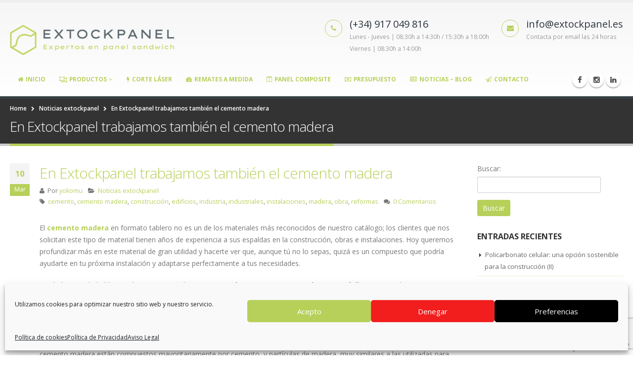

--- FILE ---
content_type: text/html; charset=UTF-8
request_url: https://panelsandwichmadrid.es/en-extockpanel-trabajamos-tambien-el-cemento-madera/
body_size: 17945
content:
<!DOCTYPE html>
<html lang="es">
<head>
<meta charset="utf-8">
<!--[if IE]><meta http-equiv='X-UA-Compatible' content='IE=edge,chrome=1'><![endif]-->
<meta name="viewport" content="width=device-width, initial-scale=1, maximum-scale=1" />
<link rel="profile" href="http://gmpg.org/xfn/11" />
<link rel="pingback" href="https://panelsandwichmadrid.es/xmlrpc.php" />
<link rel="shortcut icon" href="//panelsandwichmadrid.es/wp-content/uploads/2021/09/favicon.jpg" type="image/x-icon" />
<link rel="apple-touch-icon-precomposed" href="//panelsandwichmadrid.es/wp-content/uploads/2021/09/logo-extockpanel-fondoverde.png">
<link rel="apple-touch-icon-precomposed" sizes="114x114" href="//panelsandwichmadrid.es/wp-content/uploads/2021/09/logo-extockpanel-fondoverde-1.png">
<link rel="apple-touch-icon-precomposed" sizes="72x72" href="//panelsandwichmadrid.es/wp-content/uploads/2021/09/logo-extockpanel-fondoverde-2.png">
<link rel="apple-touch-icon-precomposed" sizes="144x144" href="//panelsandwichmadrid.es/wp-content/uploads/2021/09/logo-extockpanel-fondoverde-3.png">
<style rel="stylesheet" property="stylesheet" type="text/css">
#header .logo {
max-width: 350px;
}
@media (min-width: 1170px) {
#header .logo {
max-width: 350px;
}
}
@media (max-width: 991px) {
#header .logo {
max-width: 110px;
}
}
@media (max-width: 767px) {
#header .logo {
max-width: 110px;
}
}
#header.sticky-header .logo {
max-width: 187.5px;
}
</style>
<meta name='robots' content='index, follow, max-image-preview:large, max-snippet:-1, max-video-preview:-1' />
<style>img:is([sizes="auto" i], [sizes^="auto," i]) { contain-intrinsic-size: 3000px 1500px }</style>
<script type="text/javascript">function rgmkInitGoogleMaps(){window.rgmkGoogleMapsCallback=true;try{jQuery(document).trigger("rgmkGoogleMapsLoad")}catch(err){}}</script>
<!-- This site is optimized with the Yoast SEO plugin v25.8 - https://yoast.com/wordpress/plugins/seo/ -->
<title>En Extockpanel trabajamos también el cemento madera - Extockpanel - Panel Sandwich Madrid</title>
<meta name="description" content="Te contamos todo lo que necesitas saber sobre el cemento madera para que elijas correctamente el material que necesitas para tu proyecto" />
<link rel="canonical" href="https://panelsandwichmadrid.es/en-extockpanel-trabajamos-tambien-el-cemento-madera/" />
<meta property="og:locale" content="es_ES" />
<meta property="og:type" content="article" />
<meta property="og:title" content="En Extockpanel trabajamos también el cemento madera - Extockpanel - Panel Sandwich Madrid" />
<meta property="og:description" content="Te contamos todo lo que necesitas saber sobre el cemento madera para que elijas correctamente el material que necesitas para tu proyecto" />
<meta property="og:url" content="https://panelsandwichmadrid.es/en-extockpanel-trabajamos-tambien-el-cemento-madera/" />
<meta property="og:site_name" content="Extockpanel - Panel Sandwich Madrid" />
<meta property="article:published_time" content="2021-03-10T07:28:56+00:00" />
<meta property="article:modified_time" content="2021-04-13T08:21:41+00:00" />
<meta name="author" content="yokomu" />
<meta name="twitter:card" content="summary_large_image" />
<script type="application/ld+json" class="yoast-schema-graph">{"@context":"https://schema.org","@graph":[{"@type":"Article","@id":"https://panelsandwichmadrid.es/en-extockpanel-trabajamos-tambien-el-cemento-madera/#article","isPartOf":{"@id":"https://panelsandwichmadrid.es/en-extockpanel-trabajamos-tambien-el-cemento-madera/"},"author":{"name":"yokomu","@id":"https://panelsandwichmadrid.es/#/schema/person/ebf9054b85e1e3271d80c58626c4780e"},"headline":"En Extockpanel trabajamos también el cemento madera","datePublished":"2021-03-10T07:28:56+00:00","dateModified":"2021-04-13T08:21:41+00:00","mainEntityOfPage":{"@id":"https://panelsandwichmadrid.es/en-extockpanel-trabajamos-tambien-el-cemento-madera/"},"wordCount":450,"commentCount":0,"publisher":{"@id":"https://panelsandwichmadrid.es/#organization"},"keywords":["cemento","cemento madera","construcción","edificios","industria","industriales","instalaciones","madera","obra","reformas"],"articleSection":["Noticias extockpanel"],"inLanguage":"es","potentialAction":[{"@type":"CommentAction","name":"Comment","target":["https://panelsandwichmadrid.es/en-extockpanel-trabajamos-tambien-el-cemento-madera/#respond"]}]},{"@type":"WebPage","@id":"https://panelsandwichmadrid.es/en-extockpanel-trabajamos-tambien-el-cemento-madera/","url":"https://panelsandwichmadrid.es/en-extockpanel-trabajamos-tambien-el-cemento-madera/","name":"En Extockpanel trabajamos también el cemento madera - Extockpanel - Panel Sandwich Madrid","isPartOf":{"@id":"https://panelsandwichmadrid.es/#website"},"datePublished":"2021-03-10T07:28:56+00:00","dateModified":"2021-04-13T08:21:41+00:00","description":"Te contamos todo lo que necesitas saber sobre el cemento madera para que elijas correctamente el material que necesitas para tu proyecto","breadcrumb":{"@id":"https://panelsandwichmadrid.es/en-extockpanel-trabajamos-tambien-el-cemento-madera/#breadcrumb"},"inLanguage":"es","potentialAction":[{"@type":"ReadAction","target":["https://panelsandwichmadrid.es/en-extockpanel-trabajamos-tambien-el-cemento-madera/"]}]},{"@type":"BreadcrumbList","@id":"https://panelsandwichmadrid.es/en-extockpanel-trabajamos-tambien-el-cemento-madera/#breadcrumb","itemListElement":[{"@type":"ListItem","position":1,"name":"Portada","item":"https://panelsandwichmadrid.es/"},{"@type":"ListItem","position":2,"name":"Blog","item":"https://panelsandwichmadrid.es/blog/"},{"@type":"ListItem","position":3,"name":"En Extockpanel trabajamos también el cemento madera"}]},{"@type":"WebSite","@id":"https://panelsandwichmadrid.es/#website","url":"https://panelsandwichmadrid.es/","name":"Extockpanel - Panel Sandwich Madrid","description":"Expertos en panel sandwich, remates y plegados","publisher":{"@id":"https://panelsandwichmadrid.es/#organization"},"potentialAction":[{"@type":"SearchAction","target":{"@type":"EntryPoint","urlTemplate":"https://panelsandwichmadrid.es/?s={search_term_string}"},"query-input":{"@type":"PropertyValueSpecification","valueRequired":true,"valueName":"search_term_string"}}],"inLanguage":"es"},{"@type":"Organization","@id":"https://panelsandwichmadrid.es/#organization","name":"Extockpanel Corte y distribución S.L.","url":"https://panelsandwichmadrid.es/","logo":{"@type":"ImageObject","inLanguage":"es","@id":"https://panelsandwichmadrid.es/#/schema/logo/image/","url":"https://panelsandwichmadrid.es/wp-content/uploads/2015/09/logo_blan.png","contentUrl":"https://panelsandwichmadrid.es/wp-content/uploads/2015/09/logo_blan.png","width":613,"height":110,"caption":"Extockpanel Corte y distribución S.L."},"image":{"@id":"https://panelsandwichmadrid.es/#/schema/logo/image/"}},{"@type":"Person","@id":"https://panelsandwichmadrid.es/#/schema/person/ebf9054b85e1e3271d80c58626c4780e","name":"yokomu","url":"https://panelsandwichmadrid.es/author/yokomu/"}]}</script>
<!-- / Yoast SEO plugin. -->
<link rel='dns-prefetch' href='//fonts.googleapis.com' />
<link rel="alternate" type="application/rss+xml" title="Extockpanel - Panel Sandwich Madrid &raquo; Feed" href="https://panelsandwichmadrid.es/feed/" />
<link rel="alternate" type="application/rss+xml" title="Extockpanel - Panel Sandwich Madrid &raquo; Feed de los comentarios" href="https://panelsandwichmadrid.es/comments/feed/" />
<link rel="alternate" type="application/rss+xml" title="Extockpanel - Panel Sandwich Madrid &raquo; Comentario En Extockpanel trabajamos también el cemento madera del feed" href="https://panelsandwichmadrid.es/en-extockpanel-trabajamos-tambien-el-cemento-madera/feed/" />
<script type="text/javascript">
/* <![CDATA[ */
window._wpemojiSettings = {"baseUrl":"https:\/\/s.w.org\/images\/core\/emoji\/15.0.3\/72x72\/","ext":".png","svgUrl":"https:\/\/s.w.org\/images\/core\/emoji\/15.0.3\/svg\/","svgExt":".svg","source":{"concatemoji":"https:\/\/panelsandwichmadrid.es\/wp-includes\/js\/wp-emoji-release.min.js?ver=0a306ab79f4897ea357a7260e623f320"}};
/*! This file is auto-generated */
!function(i,n){var o,s,e;function c(e){try{var t={supportTests:e,timestamp:(new Date).valueOf()};sessionStorage.setItem(o,JSON.stringify(t))}catch(e){}}function p(e,t,n){e.clearRect(0,0,e.canvas.width,e.canvas.height),e.fillText(t,0,0);var t=new Uint32Array(e.getImageData(0,0,e.canvas.width,e.canvas.height).data),r=(e.clearRect(0,0,e.canvas.width,e.canvas.height),e.fillText(n,0,0),new Uint32Array(e.getImageData(0,0,e.canvas.width,e.canvas.height).data));return t.every(function(e,t){return e===r[t]})}function u(e,t,n){switch(t){case"flag":return n(e,"\ud83c\udff3\ufe0f\u200d\u26a7\ufe0f","\ud83c\udff3\ufe0f\u200b\u26a7\ufe0f")?!1:!n(e,"\ud83c\uddfa\ud83c\uddf3","\ud83c\uddfa\u200b\ud83c\uddf3")&&!n(e,"\ud83c\udff4\udb40\udc67\udb40\udc62\udb40\udc65\udb40\udc6e\udb40\udc67\udb40\udc7f","\ud83c\udff4\u200b\udb40\udc67\u200b\udb40\udc62\u200b\udb40\udc65\u200b\udb40\udc6e\u200b\udb40\udc67\u200b\udb40\udc7f");case"emoji":return!n(e,"\ud83d\udc26\u200d\u2b1b","\ud83d\udc26\u200b\u2b1b")}return!1}function f(e,t,n){var r="undefined"!=typeof WorkerGlobalScope&&self instanceof WorkerGlobalScope?new OffscreenCanvas(300,150):i.createElement("canvas"),a=r.getContext("2d",{willReadFrequently:!0}),o=(a.textBaseline="top",a.font="600 32px Arial",{});return e.forEach(function(e){o[e]=t(a,e,n)}),o}function t(e){var t=i.createElement("script");t.src=e,t.defer=!0,i.head.appendChild(t)}"undefined"!=typeof Promise&&(o="wpEmojiSettingsSupports",s=["flag","emoji"],n.supports={everything:!0,everythingExceptFlag:!0},e=new Promise(function(e){i.addEventListener("DOMContentLoaded",e,{once:!0})}),new Promise(function(t){var n=function(){try{var e=JSON.parse(sessionStorage.getItem(o));if("object"==typeof e&&"number"==typeof e.timestamp&&(new Date).valueOf()<e.timestamp+604800&&"object"==typeof e.supportTests)return e.supportTests}catch(e){}return null}();if(!n){if("undefined"!=typeof Worker&&"undefined"!=typeof OffscreenCanvas&&"undefined"!=typeof URL&&URL.createObjectURL&&"undefined"!=typeof Blob)try{var e="postMessage("+f.toString()+"("+[JSON.stringify(s),u.toString(),p.toString()].join(",")+"));",r=new Blob([e],{type:"text/javascript"}),a=new Worker(URL.createObjectURL(r),{name:"wpTestEmojiSupports"});return void(a.onmessage=function(e){c(n=e.data),a.terminate(),t(n)})}catch(e){}c(n=f(s,u,p))}t(n)}).then(function(e){for(var t in e)n.supports[t]=e[t],n.supports.everything=n.supports.everything&&n.supports[t],"flag"!==t&&(n.supports.everythingExceptFlag=n.supports.everythingExceptFlag&&n.supports[t]);n.supports.everythingExceptFlag=n.supports.everythingExceptFlag&&!n.supports.flag,n.DOMReady=!1,n.readyCallback=function(){n.DOMReady=!0}}).then(function(){return e}).then(function(){var e;n.supports.everything||(n.readyCallback(),(e=n.source||{}).concatemoji?t(e.concatemoji):e.wpemoji&&e.twemoji&&(t(e.twemoji),t(e.wpemoji)))}))}((window,document),window._wpemojiSettings);
/* ]]> */
</script>
<link rel='stylesheet' id='bsf-Defaults-css' href='//panelsandwichmadrid.es/wp-content/cache/wpfc-minified/kokco79a/dchuv.css' type='text/css' media='all' />
<style id='wp-emoji-styles-inline-css' type='text/css'>
img.wp-smiley, img.emoji {
display: inline !important;
border: none !important;
box-shadow: none !important;
height: 1em !important;
width: 1em !important;
margin: 0 0.07em !important;
vertical-align: -0.1em !important;
background: none !important;
padding: 0 !important;
}
</style>
<style id='joinchat-button-style-inline-css' type='text/css'>
.wp-block-joinchat-button{border:none!important;text-align:center}.wp-block-joinchat-button figure{display:table;margin:0 auto;padding:0}.wp-block-joinchat-button figcaption{font:normal normal 400 .6em/2em var(--wp--preset--font-family--system-font,sans-serif);margin:0;padding:0}.wp-block-joinchat-button .joinchat-button__qr{background-color:#fff;border:6px solid #25d366;border-radius:30px;box-sizing:content-box;display:block;height:200px;margin:auto;overflow:hidden;padding:10px;width:200px}.wp-block-joinchat-button .joinchat-button__qr canvas,.wp-block-joinchat-button .joinchat-button__qr img{display:block;margin:auto}.wp-block-joinchat-button .joinchat-button__link{align-items:center;background-color:#25d366;border:6px solid #25d366;border-radius:30px;display:inline-flex;flex-flow:row nowrap;justify-content:center;line-height:1.25em;margin:0 auto;text-decoration:none}.wp-block-joinchat-button .joinchat-button__link:before{background:transparent var(--joinchat-ico) no-repeat center;background-size:100%;content:"";display:block;height:1.5em;margin:-.75em .75em -.75em 0;width:1.5em}.wp-block-joinchat-button figure+.joinchat-button__link{margin-top:10px}@media (orientation:landscape)and (min-height:481px),(orientation:portrait)and (min-width:481px){.wp-block-joinchat-button.joinchat-button--qr-only figure+.joinchat-button__link{display:none}}@media (max-width:480px),(orientation:landscape)and (max-height:480px){.wp-block-joinchat-button figure{display:none}}
</style>
<link rel='stylesheet' id='contact-form-7-css' href='//panelsandwichmadrid.es/wp-content/cache/wpfc-minified/lxb88q1w/dchuv.css' type='text/css' media='all' />
<link rel='stylesheet' id='cmplz-general-css' href='//panelsandwichmadrid.es/wp-content/cache/wpfc-minified/2rmdj986/dchuv.css' type='text/css' media='all' />
<link rel='stylesheet' id='porto-plugins-css' href='//panelsandwichmadrid.es/wp-content/cache/wpfc-minified/70g6iyhh/dchuv.css' type='text/css' media='all' />
<link rel='stylesheet' id='porto-theme-css' href='//panelsandwichmadrid.es/wp-content/cache/wpfc-minified/78qjthmi/dchuv.css' type='text/css' media='all' />
<link rel='stylesheet' id='masterslider-main-css' href='//panelsandwichmadrid.es/wp-content/cache/wpfc-minified/6jsy610m/dchuv.css' type='text/css' media='all' />
<link rel='stylesheet' id='porto-skin-css' href='//panelsandwichmadrid.es/wp-content/cache/wpfc-minified/g414iuit/dchuv.css' type='text/css' media='all' />
<link rel='stylesheet' id='porto-style-css' href='//panelsandwichmadrid.es/wp-content/cache/wpfc-minified/9lzu1wiv/dchuv.css' type='text/css' media='all' />
<link rel='stylesheet' id='porto-google-fonts-css' href='//fonts.googleapis.com/css?family=Open+Sans%3A300%2C300italic%2C400%2C400italic%2C600%2C600italic%2C700%2C700italic%2C800%2C800italic%7CShadows+Into+Light%3A300%2C300italic%2C400%2C400italic%2C600%2C600italic%2C700%2C700italic%2C800%2C800italic%7C&#038;subset=latin%2Cgreek-ext%2Ccyrillic%2Clatin-ext%2Cgreek%2Ccyrillic-ext%2Cvietnamese&#038;ver=0a306ab79f4897ea357a7260e623f320' type='text/css' media='all' />
<!--n2css--><!--n2js--><script type="text/javascript" src="https://panelsandwichmadrid.es/wp-includes/js/jquery/jquery.min.js?ver=3.7.1" id="jquery-core-js"></script>
<script type="text/javascript" src="https://panelsandwichmadrid.es/wp-includes/js/jquery/jquery-migrate.min.js?ver=3.4.1" id="jquery-migrate-js"></script>
<script type="text/javascript" src="https://panelsandwichmadrid.es/wp-content/themes/porto/js/plugins.min.js?ver=2.5.4" id="porto-plugins-js"></script>
<script type="text/javascript" src="https://panelsandwichmadrid.es/wp-content/themes/porto/js/blueimp/jquery.blueimp-gallery.min.js?ver=2.5.4" id="jquery-blueimp-gallery-js"></script>
<script type="text/javascript" src="https://panelsandwichmadrid.es/wp-content/themes/porto/js/masterslider.min.js?ver=0a306ab79f4897ea357a7260e623f320" id="masterslider-core-js"></script>
<script></script><link rel="https://api.w.org/" href="https://panelsandwichmadrid.es/wp-json/" /><link rel="alternate" title="JSON" type="application/json" href="https://panelsandwichmadrid.es/wp-json/wp/v2/posts/4970" /><link rel="EditURI" type="application/rsd+xml" title="RSD" href="https://panelsandwichmadrid.es/xmlrpc.php?rsd" />
<link rel='shortlink' href='https://panelsandwichmadrid.es/?p=4970' />
<link rel="alternate" title="oEmbed (JSON)" type="application/json+oembed" href="https://panelsandwichmadrid.es/wp-json/oembed/1.0/embed?url=https%3A%2F%2Fpanelsandwichmadrid.es%2Fen-extockpanel-trabajamos-tambien-el-cemento-madera%2F" />
<link rel="alternate" title="oEmbed (XML)" type="text/xml+oembed" href="https://panelsandwichmadrid.es/wp-json/oembed/1.0/embed?url=https%3A%2F%2Fpanelsandwichmadrid.es%2Fen-extockpanel-trabajamos-tambien-el-cemento-madera%2F&#038;format=xml" />
<style>.cmplz-hidden {
display: none !important;
}</style><meta name="generator" content="Powered by WPBakery Page Builder - drag and drop page builder for WordPress."/>
<noscript><style> .wpb_animate_when_almost_visible { opacity: 1; }</style></noscript>    
<!-- Inserta esta etiqueta en la sección "head" o justo antes de la etiqueta "body" de cierre. -->
<script type="text/plain" data-service="google-maps" data-category="marketing" data-cmplz-src="https://apis.google.com/js/platform.js" async defer>
{lang: 'es'}
</script>
<!-- Google tag (gtag.js) -->
<script async src="https://www.googletagmanager.com/gtag/js?id=G-5313HB8PQB"></script>
<script>
window.dataLayer = window.dataLayer || [];
function gtag(){dataLayer.push(arguments);}
gtag('js', new Date());
gtag('config', 'G-5313HB8PQB');
</script>
<!-- Event snippet for Extock Panel - Envío de Formulario [gtag] conversion page -->
<script>
gtag('event', 'conversion', {'send_to': 'AW-976494561/kj9HCJ6FyPUBEOG_0NED'});
</script>	
<div id="fb-root"></div>
<script>(function(d, s, id) {
var js, fjs = d.getElementsByTagName(s)[0];
if (d.getElementById(id)) return;
js = d.createElement(s); js.id = id;
js.src = "//connect.facebook.net/es_ES/sdk.js#xfbml=1&version=v2.5&appId=381697611989761";
fjs.parentNode.insertBefore(js, fjs);
}(document, 'script', 'facebook-jssdk'));
</script>
</head>
<script type="application/ld+json">
{
"@context" : "http://schema.org",
"@type" : "Organization",
"name" : "Extockpanel",
"url" : "https://www.panelsandwichmadrid.es",
"sameAs" : [
"https://twitter.com/extockpanel",
"https://plus.google.com/107788388775826239628",
"https://www.facebook.com/extockpanel"
]
}
</script> 
<body data-cmplz=1 class="post-template-default single single-post postid-4970 single-format-standard wide blog-1 wpb-js-composer js-comp-ver-8.7.2 vc_responsive">
<div class="page-wrapper"><!-- page wrapper -->
<div class="header-wrapper wide clearfix"><!-- header wrapper -->
<header id="header" class="header-corporate header-14 search-sm sticky-menu-header">
<div class="header-main">
<div class="container">
<div class="header-left">
<div class="logo">                    <a href="https://panelsandwichmadrid.es/" title="Extockpanel &#8211; Panel Sandwich Madrid - Expertos en panel sandwich, remates y plegados" rel="home">
<img class="img-responsive standard-logo" width="" height="" src="//panelsandwichmadrid.es/wp-content/uploads/2021/09/logo-extockpanel-2018-wp.png" alt="Extockpanel &#8211; Panel Sandwich Madrid" /><img class="img-responsive retina-logo" width="" height="" src="//panelsandwichmadrid.es/wp-content/uploads/2021/09/logo-extockpanel-2018-wp.png" alt="Extockpanel &#8211; Panel Sandwich Madrid" style="display:none;" />                    </a>
</div>            </div>
<div class="header-right">
<div class="header-contact"><ul class="header-extra-info">
<li>
<div class="feature-box feature-box-style-3">
<div class="feature-box-icon">
<i class="fa fa-phone text-color-primary"></i>
</div>
<div class="feature-box-info">
<h4 class="m-b-none text-color-dark">(+34) 917 049 816</h4>
<p>
<small>Lunes - Jueves | 08:30h a 14:30h / 15:30h a 18:00h</small><br />
<small>Viernes | 08:30h a 14:00h</small></p>
</div>
</div>
</li>
<li>
<div class="feature-box feature-box-style-3">
<div class="feature-box-icon">
<i class="fa fa-envelope text-color-primary"></i>
</div>
<div class="feature-box-info">
<h4 class="m-b-none text-color-dark">info@extockpanel.es</h4>
<p><small>Contacta por email las 24 horas</small></p>
</div>
</div>
</li>
</ul></div>                                <a class="mobile-toggle"><i class="fa fa-reorder"></i></a>
</div>
</div>
</div>
<div class="main-menu-wrap">
<div id="main-menu" class="container centered">
<ul id="menu-main-menu" class="main-menu mega-menu show-arrow"><li id="nav-menu-item-3872" class="menu-item menu-item-type-post_type menu-item-object-page menu-item-home  narrow "><a href="https://panelsandwichmadrid.es/" class=""><i class="fa fa-home"></i>Inicio</a></li>
<li id="nav-menu-item-3781" class="menu-item menu-item-type-post_type menu-item-object-page menu-item-has-children  has-sub wide  col-5"><a href="https://panelsandwichmadrid.es/productos/" class=""><i class="fa fa-object-ungroup"></i>Productos</a>
<div class="popup"><div class="inner" style=";background-position:right bottom;;background-repeat:no-repeat;;background-size:inherit;"><ul class="sub-menu">
<li id="nav-menu-item-3867" class="menu-item menu-item-type-post_type menu-item-object-page menu-item-has-children  sub" data-cols="1"><a href="https://panelsandwichmadrid.es/productos/panel-sandwich/" class="">Panel Sandwich</a>
<ul class="sub-menu">
<li id="nav-menu-item-5692" class="menu-item menu-item-type-post_type menu-item-object-page "><a href="https://panelsandwichmadrid.es/productos/panel-sandwich/panel-sandwich-cubierta/" class="">Panel Sandwich Cubierta</a></li>
<li id="nav-menu-item-5649" class="menu-item menu-item-type-post_type menu-item-object-page "><a href="https://panelsandwichmadrid.es/productos/panel-sandwich/panel-sandwich-fachada/" class="">Panel Sandwich Fachada</a></li>
<li id="nav-menu-item-5634" class="menu-item menu-item-type-post_type menu-item-object-page "><a href="https://panelsandwichmadrid.es/productos/panel-sandwich/panel-sandwich-imitacion-teja/" class="">Panel Sandwich Imitación Teja</a></li>
<li id="nav-menu-item-5244" class="menu-item menu-item-type-post_type menu-item-object-page "><a href="https://panelsandwichmadrid.es/productos/panel-sandwich/panel-sandwich-imitacion-pizarra/" class="">Panel Sandwich Imitación Pizarra</a></li>
<li id="nav-menu-item-5741" class="menu-item menu-item-type-post_type menu-item-object-page "><a href="https://panelsandwichmadrid.es/productos/panel-sandwich/panel-sandwich-frigorifico/" class="">Panel Sandwich Frigorífico</a></li>
<li id="nav-menu-item-5860" class="menu-item menu-item-type-post_type menu-item-object-page "><a href="https://panelsandwichmadrid.es/productos/panel-sandwich/panel-sandwich-aluminio/" class="">Panel Sandwich Aluminio</a></li>
<li id="nav-menu-item-3864" class="menu-item menu-item-type-post_type menu-item-object-page "><a href="https://panelsandwichmadrid.es/productos/panel-lana-de-roca/" class="">Panel Lana de Roca</a></li>
</ul>
</li>
<li id="nav-menu-item-4806" class="menu-item menu-item-type-post_type menu-item-object-page menu-item-has-children  sub" data-cols="1"><a href="https://panelsandwichmadrid.es/productos/policarbonatos/" class="">Policarbonatos</a>
<ul class="sub-menu">
<li id="nav-menu-item-5892" class="menu-item menu-item-type-post_type menu-item-object-page "><a href="https://panelsandwichmadrid.es/productos/policarbonatos/policarbonato-celular/" class="">Policarbonato Celular</a></li>
<li id="nav-menu-item-5436" class="menu-item menu-item-type-post_type menu-item-object-page "><a href="https://panelsandwichmadrid.es/productos/policarbonatos/policarbonato-compacto-3/" class="">Policarbonato Compacto</a></li>
</ul>
</li>
<li id="nav-menu-item-3860" class="menu-item menu-item-type-post_type menu-item-object-page menu-item-has-children  sub" data-cols="1"><a href="https://panelsandwichmadrid.es/productos/chapas-y-canalones/" class="">Chapas y canalones</a>
<ul class="sub-menu">
<li id="nav-menu-item-3862" class="menu-item menu-item-type-post_type menu-item-object-page "><a href="https://panelsandwichmadrid.es/productos/chapas-y-canalones/chapa-perfilada/" class="">Chapa perfilada</a></li>
<li id="nav-menu-item-3863" class="menu-item menu-item-type-post_type menu-item-object-page "><a href="https://panelsandwichmadrid.es/productos/chapas-y-canalones/correas-y-omegas/" class="">Correas y omegas</a></li>
<li id="nav-menu-item-3861" class="menu-item menu-item-type-post_type menu-item-object-page "><a href="https://panelsandwichmadrid.es/productos/chapas-y-canalones/canalones-bajantes-y-accesorios/" class="">Canalones, bajantes y accesorios</a></li>
</ul>
</li>
<li id="nav-menu-item-3966" class="menu-item menu-item-type-post_type menu-item-object-page menu-item-has-children  sub" data-cols="1"><a href="https://panelsandwichmadrid.es/productos/panel-sandwich-madera/" class="">Panel Sandwich Madera</a>
<ul class="sub-menu">
<li id="nav-menu-item-4721" class="menu-item menu-item-type-post_type menu-item-object-page "><a href="https://panelsandwichmadrid.es/productos/panel-sandwich-madera/friso-abeto/" class="">Friso Abeto</a></li>
<li id="nav-menu-item-4720" class="menu-item menu-item-type-post_type menu-item-object-page "><a href="https://panelsandwichmadrid.es/productos/panel-sandwich-madera/pino-ranurado/" class="">Pino Ranurado</a></li>
<li id="nav-menu-item-4719" class="menu-item menu-item-type-post_type menu-item-object-page "><a href="https://panelsandwichmadrid.es/productos/panel-sandwich-madera/panel-osb/" class="">OSB</a></li>
<li id="nav-menu-item-4752" class="menu-item menu-item-type-post_type menu-item-object-page "><a href="https://panelsandwichmadrid.es/productos/panel-sandwich-madera/aglomerado-hidrofugo/" class="">Aglomerado Hidrófugo</a></li>
<li id="nav-menu-item-4751" class="menu-item menu-item-type-post_type menu-item-object-page "><a href="https://panelsandwichmadrid.es/productos/panel-sandwich-madera/yeso-laminado/" class="">Yeso laminado</a></li>
<li id="nav-menu-item-4750" class="menu-item menu-item-type-post_type menu-item-object-page "><a href="https://panelsandwichmadrid.es/productos/panel-sandwich-madera/dm-melaminado/" class="">DM melaminado</a></li>
<li id="nav-menu-item-4749" class="menu-item menu-item-type-post_type menu-item-object-page "><a href="https://panelsandwichmadrid.es/productos/panel-sandwich-madera/cemento-madera/" class="">Cemento madera</a></li>
</ul>
</li>
</ul></div></div>
</li>
<li id="nav-menu-item-5333" class="menu-item menu-item-type-post_type menu-item-object-page  narrow "><a href="https://panelsandwichmadrid.es/corte-laser/" class=""><i class="fa fa-bolt"></i>Corte Láser</a></li>
<li id="nav-menu-item-5355" class="menu-item menu-item-type-post_type menu-item-object-page  narrow "><a href="https://panelsandwichmadrid.es/remates-a-medida/" class=""><i class="fa fa-tachometer"></i>Remates a medida</a></li>
<li id="nav-menu-item-5191" class="menu-item menu-item-type-post_type menu-item-object-page  narrow "><a href="https://panelsandwichmadrid.es/productos/panel-composite/" class=""><i class="fa fa-columns"></i>Panel Composite</a></li>
<li id="nav-menu-item-4085" class="menu-item menu-item-type-post_type menu-item-object-page  narrow "><a href="https://panelsandwichmadrid.es/presupuesto/" class=""><i class="fa fa-money"></i>Presupuesto</a></li>
<li id="nav-menu-item-3614" class="menu-item menu-item-type-post_type menu-item-object-page current_page_parent  narrow "><a href="https://panelsandwichmadrid.es/blog/" class=""><i class="fa fa-newspaper-o"></i>Noticias &#8211; Blog</a></li>
<li id="nav-menu-item-3577" class="menu-item menu-item-type-post_type menu-item-object-page  narrow "><a href="https://panelsandwichmadrid.es/contacto-extockpanel/" class=""><i class="fa fa-paper-plane-o"></i>Contacto</a></li>
<li class="inline-menu-item"><div class="menu-custom-block">                    <div class="share-links"><a target="_blank" class="share-facebook" href="https://www.facebook.com/extockpanel/" title="Facebook"></a><a target="_blank" class="share-instagram" href="https://www.instagram.com/extockpanel/" title="Google Plus"></a><a target="_blank" class="share-linkedin" href="https://www.linkedin.com/in/roberto-mart%C3%ADn-mart%C3%ADn-9a221b8b/" title="Linkedin"></a></div></div></li></ul>            </div>
</div>
</header>
</div><!-- end header wrapper -->
<section class="page-top wide page-header-1">
<div class="container">
<div class="row">
<div class="col-md-12">
<div class="breadcrumbs-wrap">
<ul class="breadcrumb"><li itemscope itemtype="http://data-vocabulary.org/Breadcrumb"><a itemprop="url" href="https://panelsandwichmadrid.es" ><span itemprop="title">Home</span></a><i class="delimiter"></i></li><li><span itemprop="title"></span></li><li itemscope itemtype="http://data-vocabulary.org/Breadcrumb"><a itemprop="url" href="https://panelsandwichmadrid.es/category/noticias-extockpanel/" ><span itemprop="title">Noticias extockpanel</span></a><i class="delimiter"></i></li><li>En Extockpanel trabajamos también el cemento madera</li></ul>                </div>
<div class="">
<h1 class="page-title">En Extockpanel trabajamos también el cemento madera</h1>
</div>
</div>
</div>
</div>    </section>
<div id="main" class="column2 column2-right-sidebar boxed"><!-- main -->
<div class="container">
<div class="row">
<!-- main content -->
<div class="main-content col-md-9">
<div id="content" role="main">
<article class="post post-large post-4970 type-post status-publish format-standard hentry category-noticias-extockpanel tag-cemento tag-cemento-madera tag-construccion tag-edificios tag-industria tag-industriales tag-instalaciones tag-madera tag-obra tag-reformas">
<div class="post-date">
<span class="day">10</span>
<span class="month">Mar</span>
</div>
<div class="post-content">
<h2 class="entry-title">En Extockpanel trabajamos también el cemento madera</h2>
<span class="vcard" style="display: none;"><span class="fn"><a href="https://panelsandwichmadrid.es/author/yokomu/" title="Entradas de yokomu" rel="author">yokomu</a></span></span><span class="updated" style="display:none">2021-04-13T08:21:41+02:00</span>        <div class="post-meta">
<span><i class="fa fa-user"></i> Por <a href="https://panelsandwichmadrid.es/author/yokomu/" title="Entradas de yokomu" rel="author">yokomu</a></span>
<span><i class="fa fa-folder-open"></i> <a href="https://panelsandwichmadrid.es/category/noticias-extockpanel/" rel="category tag">Noticias extockpanel</a></span>
<span><i class="fa fa-tag"></i> <a href="https://panelsandwichmadrid.es/tag/cemento/" rel="tag">cemento</a>, <a href="https://panelsandwichmadrid.es/tag/cemento-madera/" rel="tag">cemento madera</a>, <a href="https://panelsandwichmadrid.es/tag/construccion/" rel="tag">construcción</a>, <a href="https://panelsandwichmadrid.es/tag/edificios/" rel="tag">edificios</a>, <a href="https://panelsandwichmadrid.es/tag/industria/" rel="tag">industria</a>, <a href="https://panelsandwichmadrid.es/tag/industriales/" rel="tag">industriales</a>, <a href="https://panelsandwichmadrid.es/tag/instalaciones/" rel="tag">instalaciones</a>, <a href="https://panelsandwichmadrid.es/tag/madera/" rel="tag">madera</a>, <a href="https://panelsandwichmadrid.es/tag/obra/" rel="tag">obra</a>, <a href="https://panelsandwichmadrid.es/tag/reformas/" rel="tag">reformas</a></span>
<span><i class="fa fa-comments"></i> <a href="https://panelsandwichmadrid.es/en-extockpanel-trabajamos-tambien-el-cemento-madera/#respond">0 Comentarios</a></span>
</div>
<div class="entry-content">
<p>El <a href="https://panelsandwichmadrid.es/productos/panel-sandwich-madera/cemento-madera/"><strong>cemento madera</strong></a> en formato tablero no es un de los materiales más reconocidos de nuestro catálogo; los clientes que nos solicitan este tipo de material tienen años de experiencia a sus espaldas en la construcción, obras e instalaciones. Hoy queremos profundizar más en este material de gran utilidad y hacerte ver que, aunque tú no lo sepas, quizá es un compuesto que podría ayudarte en tu próxima instalación y adaptarse perfectamente a tus necesidades.</p>
<p>Sin duda, cuando hablamos de cemento madera, <strong>estamos de nuevo ante un producto versátil</strong>. Nos gusta decir que nuestro catálogo está lleno de este tipo de productos, que pueden adaptarse a diferentes necesidades dando al cliente el resultado que busca en cada momento. Estamos ante un material que, en apariencia, es similar al hormigón y cuyo uso es válido tanto para exteriores como para interiores, lo que amplía la versatilidad de la que estamos hablando.</p>
<p>Resistente al fuego y la humedad, une la <strong>resistencia del cemento y la flexibilidad de la madera</strong>. Este tipo de paneles de cemento madera están compuestos mayoritariamente por cemento  y partículas de madera, muy similares a las utilizadas para fabricar tableros aglomerados. Los porcentajes de cemento y madera varían según fabricante, por los que siempre intentamos conocer de primera mano qué necesidades va a tener el cliente antes de recomendarle un modelo u otro de este material.</p>
<p>Al combinar aspectos positivos del cemento, como su poder ante golpes y arañazos, así como cualidades positivas de la madera, como la flexibilidad, es una opción interesante si buscamos un material resistente pero al mismo tiempo fácil de trabajar. Se convierte, además, en una <strong>opción muy interesante si nos fijamos en su precio</strong>. Aunque como decíamos al principio no sea uno de los materiales más conocidos de nuestro catálogo, su precio es bastante competitivo. .</p>
<p>Hay dos puntos que le restan y que en Extockpanel queremos transmitir para que tengas todas las aristas visibles a la hora de tomar una decisión: no es un producto ecológico, no es biodegradable, y esto tienes que saberlo: la huella que dejamos en el planeta importa para el mañana. Y, además, a diferencia de otros materiales y productos con los que trabajamos, hay una mayor limitación en colores y acabados.</p>
<p>¿Es el material que estabas buscando? Nuestros compañeros de oficina <strong>te atenderán en el 917 049 816 o en el email info@extockpanel.es</strong>. Puedes pedir presupuesto también a través de <a href="https://panelsandwichmadrid.es/contacto-extockpanel/">nuestra web a través de este enlace</a>.</p>
</div>
</div>
<div class="post-gap"></div>
<div class="post-gap"></div>
</article>
<hr class="tall"/>
<div class="related-posts">
<h4 class="sub-title">Noticias <strong>Relaccionadas</strong></h4>
<div class="row">
<div class="post-carousel owl-carousel" data-cols-lg="3" data-cols-md="3" data-cols-sm="2">
<div class="post-item">
<div class="post-date">
<span class="day">15</span>
<span class="month">Feb</span>
</div>
<h4>
<a href="https://panelsandwichmadrid.es/caracteristicas-usos-policarbonato-compacto/">Características y usos para nuestro policarbonato compacto</a>
</h4>
<p class="post-excerpt">
Queremos dedicar este espacio del blog a darte más detalles de las características y usos que puedes darle al...  <a class="read-more" href="https://panelsandwichmadrid.es/caracteristicas-usos-policarbonato-compacto/">read more <i class="fa fa-angle-right"></i></a></p>    </div>
<div class="post-item">
<div class="post-image thumbnail">
<div class="thumb-info">
<a href="https://panelsandwichmadrid.es/black-friday-extockpanel/">
<img class="img-responsive" width="450" height="231" src="https://panelsandwichmadrid.es/wp-content/uploads/2017/11/black-friday-extockpanel-450x231.jpg" alt="black-friday-extockpanel" data-image="https://panelsandwichmadrid.es/wp-content/uploads/2017/11/black-friday-extockpanel.jpg" data-caption="black-friday-extockpanel" />
</a>
<span class="zoom"><i class="fa fa-search"></i></span>
</div>
</div>
<div class="post-date">
<span class="day">23</span>
<span class="month">Nov</span>
</div>
<h4>
<a href="https://panelsandwichmadrid.es/black-friday-extockpanel/">Black Friday Extockpanel</a>
</h4>
<p class="post-excerpt"> <a class="read-more" href="https://panelsandwichmadrid.es/black-friday-extockpanel/">read more <i class="fa fa-angle-right"></i></a></p>    </div>
<div class="post-item">
<div class="post-image thumbnail">
<div class="thumb-info">
<a href="https://panelsandwichmadrid.es/isocop-multifunction/">
<img class="img-responsive" width="450" height="231" src="https://panelsandwichmadrid.es/wp-content/uploads/2016/04/Isocop-Multifunction3-450x231.jpg" alt="Isocop Multifunction" data-image="https://panelsandwichmadrid.es/wp-content/uploads/2016/04/Isocop-Multifunction3.jpg" data-caption="" />
</a>
<span class="zoom"><i class="fa fa-search"></i></span>
</div>
</div>
<div class="post-date">
<span class="day">15</span>
<span class="month">Abr</span>
</div>
<h4>
<a href="https://panelsandwichmadrid.es/isocop-multifunction/">Isocop Multifunction</a>
</h4>
<p class="post-excerpt">
Isocop Multifunction un panel sándwich de doble revestimiento metálico, para cubiertas con pendiente no inferior al 7%, aislado en...  <a class="read-more" href="https://panelsandwichmadrid.es/isocop-multifunction/">read more <i class="fa fa-angle-right"></i></a></p>    </div>
<div class="post-item">
<div class="post-image thumbnail">
<div class="thumb-info">
<a href="https://panelsandwichmadrid.es/panel-teja-madrid/">
<img class="img-responsive" width="450" height="231" src="https://panelsandwichmadrid.es/wp-content/uploads/2019/07/DSC0013-450x231.jpg" alt="Lámina de panel teja" data-image="https://panelsandwichmadrid.es/wp-content/uploads/2019/07/DSC0013.jpg" data-caption="" />
</a>
<span class="zoom"><i class="fa fa-search"></i></span>
</div>
</div>
<div class="post-date">
<span class="day">17</span>
<span class="month">Jul</span>
</div>
<h4>
<a href="https://panelsandwichmadrid.es/panel-teja-madrid/">La revolución del panel teja</a>
</h4>
<p class="post-excerpt">
Con la llegada del buen tiempo, entre todos los materiales que servimos a nuestros clientes, hay uno que destaca...  <a class="read-more" href="https://panelsandwichmadrid.es/panel-teja-madrid/">read more <i class="fa fa-angle-right"></i></a></p>    </div>
<div class="post-item">
<div class="post-image thumbnail">
<div class="thumb-info">
<a href="https://panelsandwichmadrid.es/ampliamos-el-equipo-buscamos-montadores-de-panel-sandwich/">
<img class="img-responsive" width="450" height="231" src="https://panelsandwichmadrid.es/wp-content/uploads/2019/06/DSC0328-450x231.jpg" alt="montador panel sandwich" data-image="https://panelsandwichmadrid.es/wp-content/uploads/2019/06/DSC0328.jpg" data-caption="montador panel sandwich, oficial" />
</a>
<span class="zoom"><i class="fa fa-search"></i></span>
</div>
</div>
<div class="post-date">
<span class="day">24</span>
<span class="month">Jun</span>
</div>
<h4>
<a href="https://panelsandwichmadrid.es/ampliamos-el-equipo-buscamos-montadores-de-panel-sandwich/">Ampliamos el equipo: buscamos montadores de panel sandwich con experiencia</a>
</h4>
<p class="post-excerpt">
¡Extockpanel amplía equipo! Como sabes, somos una empresa en constante crecimiento dedicada al corte, distribución y montaje de panel...  <a class="read-more" href="https://panelsandwichmadrid.es/ampliamos-el-equipo-buscamos-montadores-de-panel-sandwich/">read more <i class="fa fa-angle-right"></i></a></p>    </div>
<div class="post-item">
<div class="post-image thumbnail">
<div class="thumb-info">
<a href="https://panelsandwichmadrid.es/fachada-ventilada/">
<img class="img-responsive" width="450" height="231" src="https://panelsandwichmadrid.es/wp-content/uploads/2018/02/isopan-museo_rusia-ark-wall-06-450x231.jpg" alt="fachada ventilada" data-image="https://panelsandwichmadrid.es/wp-content/uploads/2018/02/isopan-museo_rusia-ark-wall-06.jpg" data-caption="" />
</a>
<span class="zoom"><i class="fa fa-search"></i></span>
</div>
</div>
<div class="post-date">
<span class="day">28</span>
<span class="month">Feb</span>
</div>
<h4>
<a href="https://panelsandwichmadrid.es/fachada-ventilada/">Fachada ventilada</a>
</h4>
<p class="post-excerpt"> <a class="read-more" href="https://panelsandwichmadrid.es/fachada-ventilada/">read more <i class="fa fa-angle-right"></i></a></p>    </div>
<div class="post-item">
<div class="post-image thumbnail">
<div class="thumb-info">
<a href="https://panelsandwichmadrid.es/panel-frigorifico/">
<img class="img-responsive" width="450" height="231" src="https://panelsandwichmadrid.es/wp-content/uploads/2017/03/frigo-blog-450x231.jpg" alt="" data-image="https://panelsandwichmadrid.es/wp-content/uploads/2017/03/frigo-blog.jpg" data-caption="frigo-blog" />
</a>
<span class="zoom"><i class="fa fa-search"></i></span>
</div>
</div>
<div class="post-date">
<span class="day">15</span>
<span class="month">Mar</span>
</div>
<h4>
<a href="https://panelsandwichmadrid.es/panel-frigorifico/">Panel Sandwich Frigorífico</a>
</h4>
<p class="post-excerpt"> <a class="read-more" href="https://panelsandwichmadrid.es/panel-frigorifico/">read more <i class="fa fa-angle-right"></i></a></p>    </div>
<div class="post-item">
<div class="post-image thumbnail">
<div class="thumb-info">
<a href="https://panelsandwichmadrid.es/isosmart/">
<img class="img-responsive" width="450" height="231" src="https://panelsandwichmadrid.es/wp-content/uploads/2016/05/isosmart-450x231.jpg" alt="isosmart" data-image="https://panelsandwichmadrid.es/wp-content/uploads/2016/05/isosmart.jpg" data-caption="" />
</a>
<span class="zoom"><i class="fa fa-search"></i></span>
</div>
</div>
<div class="post-date">
<span class="day">13</span>
<span class="month">May</span>
</div>
<h4>
<a href="https://panelsandwichmadrid.es/isosmart/">Isosmart</a>
</h4>
<p class="post-excerpt">
isosmart
Panel sándwich isosmart de doble revestimiento metálico, para cubiertas con pendiente no inferior al 7%, aislado en poliuretano, con...  <a class="read-more" href="https://panelsandwichmadrid.es/isosmart/">read more <i class="fa fa-angle-right"></i></a></p>    </div>
<div class="post-item">
<div class="post-image thumbnail">
<div class="thumb-info">
<a href="https://panelsandwichmadrid.es/proximamente-cambio-de-situacion-de-extockpanel/">
<img class="img-responsive" width="450" height="231" src="https://panelsandwichmadrid.es/wp-content/uploads/2018/10/blog-traslado-450x231.png" alt="blog-traslado" data-image="https://panelsandwichmadrid.es/wp-content/uploads/2018/10/blog-traslado.png" data-caption="blog-traslado" />
</a>
<span class="zoom"><i class="fa fa-search"></i></span>
</div>
</div>
<div class="post-date">
<span class="day">10</span>
<span class="month">Oct</span>
</div>
<h4>
<a href="https://panelsandwichmadrid.es/proximamente-cambio-de-situacion-de-extockpanel/">Próximamente cambio de situación de Extockpanel</a>
</h4>
<p class="post-excerpt"> <a class="read-more" href="https://panelsandwichmadrid.es/proximamente-cambio-de-situacion-de-extockpanel/">read more <i class="fa fa-angle-right"></i></a></p>    </div>
<div class="post-item">
<div class="post-image thumbnail">
<div class="thumb-info">
<a href="https://panelsandwichmadrid.es/ventajas-del-panel-sandwich/">
<img class="img-responsive" width="450" height="231" src="https://panelsandwichmadrid.es/wp-content/uploads/2015/11/domus3-450x231.jpg" alt="ventajas panel sandwich" data-image="https://panelsandwichmadrid.es/wp-content/uploads/2015/11/domus3.jpg" data-caption="" />
</a>
<span class="zoom"><i class="fa fa-search"></i></span>
</div>
</div>
<div class="post-date">
<span class="day">04</span>
<span class="month">Nov</span>
</div>
<h4>
<a href="https://panelsandwichmadrid.es/ventajas-del-panel-sandwich/">Principales ventajas del Panel Sandwich</a>
</h4>
<p class="post-excerpt">Principales ventajas del panel sandwich
Hoy en día el panel sandwich encarna como ningún otro material todos los logros de la...  <a class="read-more" href="https://panelsandwichmadrid.es/ventajas-del-panel-sandwich/">read more <i class="fa fa-angle-right"></i></a></p>    </div>
</div>
</div>
</div>
</div>
        
</div><!-- end main content -->
<div class="col-md-3 sidebar right-sidebar"><!-- main sidebar -->
<aside id="search-2" class="widget widget_search"><form role="search" method="get" id="searchform" class="searchform" action="https://panelsandwichmadrid.es/">
<div>
<label class="screen-reader-text" for="s">Buscar:</label>
<input type="text" value="" name="s" id="s" />
<input type="submit" id="searchsubmit" value="Buscar" />
</div>
</form></aside>
<aside id="recent-posts-2" class="widget widget_recent_entries">
<h3 class="widget-title">Entradas recientes</h3>
<ul>
<li>
<a href="https://panelsandwichmadrid.es/policarbonato-celular-opcion-sostenible-construccion-2/">Policarbonato celular: una opción sostenible para la construcción (II)</a>
</li>
<li>
<a href="https://panelsandwichmadrid.es/policarbonato-celular-opcion-sostenible-construccion/">Policarbonato celular: una opción sostenible para la construcción (I)</a>
</li>
<li>
<a href="https://panelsandwichmadrid.es/innovaciones-recientes-en-el-policarbonato-celular-2/">Innovaciones recientes en el policarbonato celular (II)</a>
</li>
<li>
<a href="https://panelsandwichmadrid.es/innovaciones-policarbonato-celular/">Innovaciones recientes en el policarbonato celular (I)</a>
</li>
<li>
<a href="https://panelsandwichmadrid.es/mejora-panel-sandwich-construccion-edificio/">Cómo mejora el panel sándwich la construcción de un edificio</a>
</li>
</ul>
</aside><aside id="categories-2" class="widget widget_categories"><h3 class="widget-title">Categorías</h3>
<ul>
<li class="cat-item cat-item-214"><a href="https://panelsandwichmadrid.es/category/corte-laser/">Corte láser</a>
</li>
<li class="cat-item cat-item-179"><a href="https://panelsandwichmadrid.es/category/instalaciones/">Instalaciones</a>
</li>
<li class="cat-item cat-item-201"><a href="https://panelsandwichmadrid.es/category/materiales/">Materiales</a>
</li>
<li class="cat-item cat-item-189"><a href="https://panelsandwichmadrid.es/category/montaje/">Montaje</a>
</li>
<li class="cat-item cat-item-1"><a href="https://panelsandwichmadrid.es/category/noticias-extockpanel/">Noticias extockpanel</a>
</li>
<li class="cat-item cat-item-173"><a href="https://panelsandwichmadrid.es/category/novedades/">Novedades</a>
</li>
<li class="cat-item cat-item-182"><a href="https://panelsandwichmadrid.es/category/organizacion/">Organización</a>
</li>
<li class="cat-item cat-item-213"><a href="https://panelsandwichmadrid.es/category/panel-composite/">Panel composite</a>
</li>
<li class="cat-item cat-item-220"><a href="https://panelsandwichmadrid.es/category/policarbonato-celular/">Policarbonato celular</a>
</li>
<li class="cat-item cat-item-190"><a href="https://panelsandwichmadrid.es/category/remates-y-plegados/">Remates y plegados</a>
</li>
<li class="cat-item cat-item-180"><a href="https://panelsandwichmadrid.es/category/transporte/">Transporte</a>
</li>
</ul>
</aside><aside id="meta-2" class="widget widget_meta"><h3 class="widget-title">Meta</h3>
<ul>
<li><a rel="nofollow" href="https://panelsandwichmadrid.es/wp-login.php">Acceder</a></li>
<li><a href="https://panelsandwichmadrid.es/feed/">Feed de entradas</a></li>
<li><a href="https://panelsandwichmadrid.es/comments/feed/">Feed de comentarios</a></li>
<li><a href="https://es.wordpress.org/">WordPress.org</a></li>
</ul>
</aside>    </div><!-- end main sidebar -->
</div>
</div>
</div><!-- end main -->
<div class="footer-wrapper wide ">
<div id="footer" class="footer-2 show-ribbon">
<div class="container">
<div class="footer-ribbon"><a href="https://panelsandwichmadrid.es/presupuesto/">Pide tu presupuesto ahora!!</a></div>
<div class="row">
<div class="col-sm-12 col-md-3">
<aside id="block-2" class="widget widget_block">
<div class="wp-block-group"><div class="wp-block-group__inner-container">
<div class="wp-block-group"><div class="wp-block-group__inner-container">
<div class="wp-block-columns">
<div class="wp-block-column" style="flex-basis:100%">
<h2 class="wp-block-heading">Teléfonos de contacto</h2>
<span class="phone">(+34) 917 049 816</span>
<br/>
<span class="phone2">(+34) 616 039 169</span>
<img decoding="async" class="img-responsive" src="/wp-content/uploads/2021/09/logo-extockpanel-footer.png">
</div>
</div>
</div></div>
</div></div>
</aside>                            </div>
<div class="col-sm-12 col-md-3">
<aside id="contact-info-widget-6" class="widget contact-info"><h3 class="widget-title">Contacto y situación</h3>        <div class="contact-info">
<ul class="contact-details">
<li><i class="fa fa-map-marker"></i> <strong>Dirección:</strong> <span>CM-4010. km 6. 45220, Yeles (Toledo)</span></li>                <li><i class="fa fa-phone"></i> <strong>Teléfono:</strong> <span>(+34) 616 039 169 / (+34) 917 049 816</span></li>                <li><i class="fa fa-envelope"></i> <strong>Email:</strong> <span><a href="mailto:info@extockpanel.es">info@extockpanel.es</a></span></li>                <li><i class="fa fa-clock-o"></i> <strong>Horarios:</strong> <span><br />Lunes - Jueves | 08:30h a 14:30h / 15:30h a 18:00h <br />Viernes | 08:30h a 14:00h</span></li>            </ul>
</div>
</aside><aside id="follow-us-widget-7" class="widget follow-us"><h3 class="widget-title">Síguenos en&#8230;</h3>        <div class="share-links">
<a href="https://www.facebook.com/extockpanel/" target="_blank" data-toggle="tooltip" data-placement="bottom" title="Facebook" class="share-facebook">Facebook</a><a href="https://www.instagram.com/extockpanel/" target="_blank" data-toggle="tooltip" data-placement="bottom" title="Instagram" class="share-instagram">Instagram</a><a href="https://www.linkedin.com/in/roberto-mart%C3%ADn-mart%C3%ADn-9a221b8b/" target="_blank" data-toggle="tooltip" data-placement="bottom" title="Linkedin" class="share-linkedin">Linkedin</a>                    </div>
</aside>                            </div>
<div class="col-sm-12 col-md-4">
<aside id="nav_menu-9" class="widget widget_nav_menu"><h3 class="widget-title">Productos</h3><div class="menu-footer-productos-container"><ul id="menu-footer-productos" class="menu"><li id="menu-item-5535" class="menu-item menu-item-type-post_type menu-item-object-page menu-item-5535"><a href="https://panelsandwichmadrid.es/productos/panel-sandwich/">Panel Sándwich</a></li>
<li id="menu-item-5736" class="menu-item menu-item-type-post_type menu-item-object-page menu-item-5736"><a href="https://panelsandwichmadrid.es/productos/panel-lana-de-roca/">Panel Sándwich Lana de Roca</a></li>
<li id="menu-item-5538" class="menu-item menu-item-type-post_type menu-item-object-page menu-item-5538"><a href="https://panelsandwichmadrid.es/productos/panel-sandwich-madera/">Panel Sándwich Madera</a></li>
<li id="menu-item-5536" class="menu-item menu-item-type-post_type menu-item-object-page menu-item-5536"><a href="https://panelsandwichmadrid.es/productos/policarbonatos/">Policarbonatos</a></li>
<li id="menu-item-5537" class="menu-item menu-item-type-post_type menu-item-object-page menu-item-5537"><a href="https://panelsandwichmadrid.es/productos/chapas-y-canalones/">Chapas y canalones</a></li>
<li id="menu-item-5539" class="menu-item menu-item-type-post_type menu-item-object-page menu-item-5539"><a href="https://panelsandwichmadrid.es/corte-laser/">Corte Láser</a></li>
<li id="menu-item-5540" class="menu-item menu-item-type-post_type menu-item-object-page menu-item-5540"><a href="https://panelsandwichmadrid.es/remates-a-medida/">Remates a medida</a></li>
<li id="menu-item-5541" class="menu-item menu-item-type-post_type menu-item-object-page menu-item-5541"><a href="https://panelsandwichmadrid.es/productos/panel-composite/">Panel Composite</a></li>
</ul></div></aside>                            </div>
<div class="col-sm-12 col-md-2">
<aside id="nav_menu-3" class="widget widget_nav_menu"><h3 class="widget-title">Información</h3><div class="menu-footer-informacion-container"><ul id="menu-footer-informacion" class="menu"><li id="menu-item-4240" class="menu-item menu-item-type-post_type menu-item-object-page menu-item-4240"><a href="https://panelsandwichmadrid.es/contacto-extockpanel/">Contacto</a></li>
<li id="menu-item-5548" class="menu-item menu-item-type-post_type menu-item-object-page current_page_parent menu-item-5548"><a href="https://panelsandwichmadrid.es/blog/">Blog</a></li>
<li id="menu-item-4239" class="menu-item menu-item-type-post_type menu-item-object-page menu-item-4239"><a href="https://panelsandwichmadrid.es/sitemap/">Sitemap</a></li>
<li id="menu-item-5062" class="menu-item menu-item-type-post_type menu-item-object-page menu-item-5062"><a href="https://panelsandwichmadrid.es/aviso-legal/">Aviso Legal</a></li>
<li id="menu-item-5063" class="menu-item menu-item-type-post_type menu-item-object-page menu-item-privacy-policy menu-item-5063"><a rel="privacy-policy" href="https://panelsandwichmadrid.es/politica-de-privacidad/">Política de Privacidad</a></li>
<li id="menu-item-5064" class="menu-item menu-item-type-post_type menu-item-object-page menu-item-5064"><a href="https://panelsandwichmadrid.es/politica-de-cookies-ue/">Política de Cookies</a></li>
<li id="menu-item-5804" class="menu-item menu-item-type-custom menu-item-object-custom menu-item-5804"><a href="https://panelsandwichmadrid.es/pdf/certificado-lssi.pdf">Certificado LSSI</a></li>
</ul></div></aside>                            </div>
</div>
</div>
</div>
<elevenlabs-convai agent-id="agent_8601k8dg9rv6e1w8zhn48yzxaxk2"></elevenlabs-convai>
<script src="https://unpkg.com/@elevenlabs/convai-widget-embed" async type="text/javascript"></script>
</div>
<div id="blueimp-gallery" class="blueimp-gallery blueimp-gallery-controls" data-start-slideshow="true" data-filter=":even">
<div class="slides"></div>
<h3 class="title">&nbsp;</h3>
<a class="prev"></a>
<a class="next"></a>
<a class="close"></a>
<a class="play-pause"></a>
<ol class="indicator"></ol>
</div>
</div><!-- end wrapper -->
<div class="panel-overlay"></div>
<div class="filter-overlay"></div>
<div id="nav-panel" class="">
<span class="welcome-msg">BIENVENIDOS A PANEL SANDWICH MADRID</span><div class="menu-wrap"><ul id="menu-main-menu-1" class="mobile-menu accordion-menu"><li id="accordion-menu-item-3872" class="menu-item menu-item-type-post_type menu-item-object-page menu-item-home "><a href="https://panelsandwichmadrid.es/" class=""><i class="fa fa-home"></i>Inicio</a></li>
<li id="accordion-menu-item-3781" class="menu-item menu-item-type-post_type menu-item-object-page menu-item-has-children  has-sub"><a href="https://panelsandwichmadrid.es/productos/" class=""><i class="fa fa-object-ungroup"></i>Productos</a>
<span class="arrow"></span><ul class="sub-menu">
<li id="accordion-menu-item-3867" class="menu-item menu-item-type-post_type menu-item-object-page menu-item-has-children  has-sub"><a href="https://panelsandwichmadrid.es/productos/panel-sandwich/" class="">Panel Sandwich</a>
<span class="arrow"></span><ul class="sub-menu">
<li id="accordion-menu-item-5692" class="menu-item menu-item-type-post_type menu-item-object-page "><a href="https://panelsandwichmadrid.es/productos/panel-sandwich/panel-sandwich-cubierta/" class="">Panel Sandwich Cubierta</a></li>
<li id="accordion-menu-item-5649" class="menu-item menu-item-type-post_type menu-item-object-page "><a href="https://panelsandwichmadrid.es/productos/panel-sandwich/panel-sandwich-fachada/" class="">Panel Sandwich Fachada</a></li>
<li id="accordion-menu-item-5634" class="menu-item menu-item-type-post_type menu-item-object-page "><a href="https://panelsandwichmadrid.es/productos/panel-sandwich/panel-sandwich-imitacion-teja/" class="">Panel Sandwich Imitación Teja</a></li>
<li id="accordion-menu-item-5244" class="menu-item menu-item-type-post_type menu-item-object-page "><a href="https://panelsandwichmadrid.es/productos/panel-sandwich/panel-sandwich-imitacion-pizarra/" class="">Panel Sandwich Imitación Pizarra</a></li>
<li id="accordion-menu-item-5741" class="menu-item menu-item-type-post_type menu-item-object-page "><a href="https://panelsandwichmadrid.es/productos/panel-sandwich/panel-sandwich-frigorifico/" class="">Panel Sandwich Frigorífico</a></li>
<li id="accordion-menu-item-5860" class="menu-item menu-item-type-post_type menu-item-object-page "><a href="https://panelsandwichmadrid.es/productos/panel-sandwich/panel-sandwich-aluminio/" class="">Panel Sandwich Aluminio</a></li>
<li id="accordion-menu-item-3864" class="menu-item menu-item-type-post_type menu-item-object-page "><a href="https://panelsandwichmadrid.es/productos/panel-lana-de-roca/" class="">Panel Lana de Roca</a></li>
</ul>
</li>
<li id="accordion-menu-item-4806" class="menu-item menu-item-type-post_type menu-item-object-page menu-item-has-children  has-sub"><a href="https://panelsandwichmadrid.es/productos/policarbonatos/" class="">Policarbonatos</a>
<span class="arrow"></span><ul class="sub-menu">
<li id="accordion-menu-item-5892" class="menu-item menu-item-type-post_type menu-item-object-page "><a href="https://panelsandwichmadrid.es/productos/policarbonatos/policarbonato-celular/" class="">Policarbonato Celular</a></li>
<li id="accordion-menu-item-5436" class="menu-item menu-item-type-post_type menu-item-object-page "><a href="https://panelsandwichmadrid.es/productos/policarbonatos/policarbonato-compacto-3/" class="">Policarbonato Compacto</a></li>
</ul>
</li>
<li id="accordion-menu-item-3860" class="menu-item menu-item-type-post_type menu-item-object-page menu-item-has-children  has-sub"><a href="https://panelsandwichmadrid.es/productos/chapas-y-canalones/" class="">Chapas y canalones</a>
<span class="arrow"></span><ul class="sub-menu">
<li id="accordion-menu-item-3862" class="menu-item menu-item-type-post_type menu-item-object-page "><a href="https://panelsandwichmadrid.es/productos/chapas-y-canalones/chapa-perfilada/" class="">Chapa perfilada</a></li>
<li id="accordion-menu-item-3863" class="menu-item menu-item-type-post_type menu-item-object-page "><a href="https://panelsandwichmadrid.es/productos/chapas-y-canalones/correas-y-omegas/" class="">Correas y omegas</a></li>
<li id="accordion-menu-item-3861" class="menu-item menu-item-type-post_type menu-item-object-page "><a href="https://panelsandwichmadrid.es/productos/chapas-y-canalones/canalones-bajantes-y-accesorios/" class="">Canalones, bajantes y accesorios</a></li>
</ul>
</li>
<li id="accordion-menu-item-3966" class="menu-item menu-item-type-post_type menu-item-object-page menu-item-has-children  has-sub"><a href="https://panelsandwichmadrid.es/productos/panel-sandwich-madera/" class="">Panel Sandwich Madera</a>
<span class="arrow"></span><ul class="sub-menu">
<li id="accordion-menu-item-4721" class="menu-item menu-item-type-post_type menu-item-object-page "><a href="https://panelsandwichmadrid.es/productos/panel-sandwich-madera/friso-abeto/" class="">Friso Abeto</a></li>
<li id="accordion-menu-item-4720" class="menu-item menu-item-type-post_type menu-item-object-page "><a href="https://panelsandwichmadrid.es/productos/panel-sandwich-madera/pino-ranurado/" class="">Pino Ranurado</a></li>
<li id="accordion-menu-item-4719" class="menu-item menu-item-type-post_type menu-item-object-page "><a href="https://panelsandwichmadrid.es/productos/panel-sandwich-madera/panel-osb/" class="">OSB</a></li>
<li id="accordion-menu-item-4752" class="menu-item menu-item-type-post_type menu-item-object-page "><a href="https://panelsandwichmadrid.es/productos/panel-sandwich-madera/aglomerado-hidrofugo/" class="">Aglomerado Hidrófugo</a></li>
<li id="accordion-menu-item-4751" class="menu-item menu-item-type-post_type menu-item-object-page "><a href="https://panelsandwichmadrid.es/productos/panel-sandwich-madera/yeso-laminado/" class="">Yeso laminado</a></li>
<li id="accordion-menu-item-4750" class="menu-item menu-item-type-post_type menu-item-object-page "><a href="https://panelsandwichmadrid.es/productos/panel-sandwich-madera/dm-melaminado/" class="">DM melaminado</a></li>
<li id="accordion-menu-item-4749" class="menu-item menu-item-type-post_type menu-item-object-page "><a href="https://panelsandwichmadrid.es/productos/panel-sandwich-madera/cemento-madera/" class="">Cemento madera</a></li>
</ul>
</li>
</ul>
</li>
<li id="accordion-menu-item-5333" class="menu-item menu-item-type-post_type menu-item-object-page "><a href="https://panelsandwichmadrid.es/corte-laser/" class=""><i class="fa fa-bolt"></i>Corte Láser</a></li>
<li id="accordion-menu-item-5355" class="menu-item menu-item-type-post_type menu-item-object-page "><a href="https://panelsandwichmadrid.es/remates-a-medida/" class=""><i class="fa fa-tachometer"></i>Remates a medida</a></li>
<li id="accordion-menu-item-5191" class="menu-item menu-item-type-post_type menu-item-object-page "><a href="https://panelsandwichmadrid.es/productos/panel-composite/" class=""><i class="fa fa-columns"></i>Panel Composite</a></li>
<li id="accordion-menu-item-4085" class="menu-item menu-item-type-post_type menu-item-object-page "><a href="https://panelsandwichmadrid.es/presupuesto/" class=""><i class="fa fa-money"></i>Presupuesto</a></li>
<li id="accordion-menu-item-3614" class="menu-item menu-item-type-post_type menu-item-object-page current_page_parent "><a href="https://panelsandwichmadrid.es/blog/" class=""><i class="fa fa-newspaper-o"></i>Noticias &#8211; Blog</a></li>
<li id="accordion-menu-item-3577" class="menu-item menu-item-type-post_type menu-item-object-page "><a href="https://panelsandwichmadrid.es/contacto-extockpanel/" class=""><i class="fa fa-paper-plane-o"></i>Contacto</a></li>
</ul></div><div class="menu-custom-block">                    <div class="share-links"><a target="_blank" class="share-facebook" href="https://www.facebook.com/extockpanel/" title="Facebook"></a><a target="_blank" class="share-instagram" href="https://www.instagram.com/extockpanel/" title="Google Plus"></a><a target="_blank" class="share-linkedin" href="https://www.linkedin.com/in/roberto-mart%C3%ADn-mart%C3%ADn-9a221b8b/" title="Linkedin"></a></div></div><div class="share-links"><a target="_blank" class="share-facebook" href="https://www.facebook.com/extockpanel" title="Facebook"></a><a target="_blank" class="share-twitter" href="https://twitter.com/extockpanel" title="Twitter"></a><a target="_blank" class="share-instagram" href="https://www.instagram.com/extockpanel/" title="Instagram"></a><a target="_blank" class="share-whatsapp" style="display:none" href="whatsapp://send?text=http://661514657" title="WhatsApp">WhatsApp</a></div></div>
<!--[if lt IE 9]>
<script src="https://panelsandwichmadrid.es/wp-content/themes/porto/js/html5shiv.min.js"></script>
<script src="https://panelsandwichmadrid.es/wp-content/themes/porto/js/respond.min.js"></script>
<![endif]-->
<!-- Consent Management powered by Complianz | GDPR/CCPA Cookie Consent https://wordpress.org/plugins/complianz-gdpr -->
<div id="cmplz-cookiebanner-container"><div class="cmplz-cookiebanner cmplz-hidden banner-1 bottom-right-minimal optin cmplz-bottom cmplz-categories-type-view-preferences" aria-modal="true" data-nosnippet="true" role="dialog" aria-live="polite" aria-labelledby="cmplz-header-1-optin" aria-describedby="cmplz-message-1-optin">
<div class="cmplz-header">
<div class="cmplz-logo"></div>
<div class="cmplz-title" id="cmplz-header-1-optin">Gestionar el consentimiento de las cookies</div>
<div class="cmplz-close" tabindex="0" role="button" aria-label="Cerrar ventana">
<svg aria-hidden="true" focusable="false" data-prefix="fas" data-icon="times" class="svg-inline--fa fa-times fa-w-11" role="img" xmlns="http://www.w3.org/2000/svg" viewBox="0 0 352 512"><path fill="currentColor" d="M242.72 256l100.07-100.07c12.28-12.28 12.28-32.19 0-44.48l-22.24-22.24c-12.28-12.28-32.19-12.28-44.48 0L176 189.28 75.93 89.21c-12.28-12.28-32.19-12.28-44.48 0L9.21 111.45c-12.28 12.28-12.28 32.19 0 44.48L109.28 256 9.21 356.07c-12.28 12.28-12.28 32.19 0 44.48l22.24 22.24c12.28 12.28 32.2 12.28 44.48 0L176 322.72l100.07 100.07c12.28 12.28 32.2 12.28 44.48 0l22.24-22.24c12.28-12.28 12.28-32.19 0-44.48L242.72 256z"></path></svg>
</div>
</div>
<div class="cmplz-divider cmplz-divider-header"></div>
<div class="cmplz-body">
<div class="cmplz-message" id="cmplz-message-1-optin">Utilizamos cookies para optimizar nuestro sitio web y nuestro servicio.</div>
<!-- categories start -->
<div class="cmplz-categories">
<details class="cmplz-category cmplz-functional" >
<summary>
<span class="cmplz-category-header">
<span class="cmplz-category-title">Funcional</span>
<span class='cmplz-always-active'>
<span class="cmplz-banner-checkbox">
<input type="checkbox"
id="cmplz-functional-optin"
data-category="cmplz_functional"
class="cmplz-consent-checkbox cmplz-functional"
size="40"
value="1"/>
<label class="cmplz-label" for="cmplz-functional-optin"><span class="screen-reader-text">Funcional</span></label>
</span>
Siempre activo							</span>
<span class="cmplz-icon cmplz-open">
<svg xmlns="http://www.w3.org/2000/svg" viewBox="0 0 448 512"  height="18" ><path d="M224 416c-8.188 0-16.38-3.125-22.62-9.375l-192-192c-12.5-12.5-12.5-32.75 0-45.25s32.75-12.5 45.25 0L224 338.8l169.4-169.4c12.5-12.5 32.75-12.5 45.25 0s12.5 32.75 0 45.25l-192 192C240.4 412.9 232.2 416 224 416z"/></svg>
</span>
</span>
</summary>
<div class="cmplz-description">
<span class="cmplz-description-functional">El almacenamiento o acceso técnico es estrictamente necesario para el propósito legítimo de permitir el uso de un servicio específico explícitamente solicitado por el abonado o usuario, o con el único propósito de llevar a cabo la transmisión de una comunicación a través de una red de comunicaciones electrónicas.</span>
</div>
</details>
<details class="cmplz-category cmplz-preferences" >
<summary>
<span class="cmplz-category-header">
<span class="cmplz-category-title">Preferencias</span>
<span class="cmplz-banner-checkbox">
<input type="checkbox"
id="cmplz-preferences-optin"
data-category="cmplz_preferences"
class="cmplz-consent-checkbox cmplz-preferences"
size="40"
value="1"/>
<label class="cmplz-label" for="cmplz-preferences-optin"><span class="screen-reader-text">Preferencias</span></label>
</span>
<span class="cmplz-icon cmplz-open">
<svg xmlns="http://www.w3.org/2000/svg" viewBox="0 0 448 512"  height="18" ><path d="M224 416c-8.188 0-16.38-3.125-22.62-9.375l-192-192c-12.5-12.5-12.5-32.75 0-45.25s32.75-12.5 45.25 0L224 338.8l169.4-169.4c12.5-12.5 32.75-12.5 45.25 0s12.5 32.75 0 45.25l-192 192C240.4 412.9 232.2 416 224 416z"/></svg>
</span>
</span>
</summary>
<div class="cmplz-description">
<span class="cmplz-description-preferences">El almacenamiento o acceso técnico es necesario para la finalidad legítima de almacenar preferencias no solicitadas por el abonado o usuario.</span>
</div>
</details>
<details class="cmplz-category cmplz-statistics" >
<summary>
<span class="cmplz-category-header">
<span class="cmplz-category-title">Estadísticas</span>
<span class="cmplz-banner-checkbox">
<input type="checkbox"
id="cmplz-statistics-optin"
data-category="cmplz_statistics"
class="cmplz-consent-checkbox cmplz-statistics"
size="40"
value="1"/>
<label class="cmplz-label" for="cmplz-statistics-optin"><span class="screen-reader-text">Estadísticas</span></label>
</span>
<span class="cmplz-icon cmplz-open">
<svg xmlns="http://www.w3.org/2000/svg" viewBox="0 0 448 512"  height="18" ><path d="M224 416c-8.188 0-16.38-3.125-22.62-9.375l-192-192c-12.5-12.5-12.5-32.75 0-45.25s32.75-12.5 45.25 0L224 338.8l169.4-169.4c12.5-12.5 32.75-12.5 45.25 0s12.5 32.75 0 45.25l-192 192C240.4 412.9 232.2 416 224 416z"/></svg>
</span>
</span>
</summary>
<div class="cmplz-description">
<span class="cmplz-description-statistics">El almacenamiento o acceso técnico que es utilizado exclusivamente con fines estadísticos.</span>
<span class="cmplz-description-statistics-anonymous">El almacenamiento o acceso técnico que se utiliza exclusivamente con fines estadísticos anónimos. Sin un requerimiento, el cumplimiento voluntario por parte de tu Proveedor de servicios de Internet, o los registros adicionales de un tercero, la información almacenada o recuperada sólo para este propósito no se puede utilizar para identificarte.</span>
</div>
</details>
<details class="cmplz-category cmplz-marketing" >
<summary>
<span class="cmplz-category-header">
<span class="cmplz-category-title">Marketing</span>
<span class="cmplz-banner-checkbox">
<input type="checkbox"
id="cmplz-marketing-optin"
data-category="cmplz_marketing"
class="cmplz-consent-checkbox cmplz-marketing"
size="40"
value="1"/>
<label class="cmplz-label" for="cmplz-marketing-optin"><span class="screen-reader-text">Marketing</span></label>
</span>
<span class="cmplz-icon cmplz-open">
<svg xmlns="http://www.w3.org/2000/svg" viewBox="0 0 448 512"  height="18" ><path d="M224 416c-8.188 0-16.38-3.125-22.62-9.375l-192-192c-12.5-12.5-12.5-32.75 0-45.25s32.75-12.5 45.25 0L224 338.8l169.4-169.4c12.5-12.5 32.75-12.5 45.25 0s12.5 32.75 0 45.25l-192 192C240.4 412.9 232.2 416 224 416z"/></svg>
</span>
</span>
</summary>
<div class="cmplz-description">
<span class="cmplz-description-marketing">El almacenamiento o acceso técnico es necesario para crear perfiles de usuario para enviar publicidad, o para rastrear al usuario en una web o en varias web con fines de marketing similares.</span>
</div>
</details>
</div><!-- categories end -->
</div>
<div class="cmplz-links cmplz-information">
<a class="cmplz-link cmplz-manage-options cookie-statement" href="#" data-relative_url="#cmplz-manage-consent-container">Administrar opciones</a>
<a class="cmplz-link cmplz-manage-third-parties cookie-statement" href="#" data-relative_url="#cmplz-cookies-overview">Gestionar los servicios</a>
<a class="cmplz-link cmplz-manage-vendors tcf cookie-statement" href="#" data-relative_url="#cmplz-tcf-wrapper">Gestionar {vendor_count} proveedores</a>
<a class="cmplz-link cmplz-external cmplz-read-more-purposes tcf" target="_blank" rel="noopener noreferrer nofollow" href="https://cookiedatabase.org/tcf/purposes/">Leer más sobre estos propósitos</a>
</div>
<div class="cmplz-divider cmplz-footer"></div>
<div class="cmplz-buttons">
<button class="cmplz-btn cmplz-accept">Acepto</button>
<button class="cmplz-btn cmplz-deny">Denegar</button>
<button class="cmplz-btn cmplz-view-preferences">Preferencias</button>
<button class="cmplz-btn cmplz-save-preferences">Guardar preferencias</button>
<a class="cmplz-btn cmplz-manage-options tcf cookie-statement" href="#" data-relative_url="#cmplz-manage-consent-container">Preferencias</a>
</div>
<div class="cmplz-links cmplz-documents">
<a class="cmplz-link cookie-statement" href="#" data-relative_url="">{title}</a>
<a class="cmplz-link privacy-statement" href="#" data-relative_url="">{title}</a>
<a class="cmplz-link impressum" href="#" data-relative_url="">{title}</a>
</div>
</div>
</div>
<div id="cmplz-manage-consent" data-nosnippet="true"><button class="cmplz-btn cmplz-hidden cmplz-manage-consent manage-consent-1">Gestionar consentimiento</button>
</div>
<div class="joinchat joinchat--left joinchat--dark-auto" data-settings='{"telephone":"34616039169","mobile_only":false,"button_delay":3,"whatsapp_web":false,"qr":false,"message_views":2,"message_delay":-10,"message_badge":false,"message_send":"","message_hash":"f40e2f65"}' hidden aria-hidden="false">
<div class="joinchat__button" role="button" tabindex="0">
</div>
<div class="joinchat__chatbox" role="dialog" aria-labelledby="joinchat__label" aria-modal="true">
<div class="joinchat__header">
<div id="joinchat__label">
<span>EXTOCKPANEL</span>
</div>
<div class="joinchat__close" role="button" tabindex="0" aria-label="Cerrar"></div>
</div>
<div class="joinchat__scroll">
<div class="joinchat__content">
<div class="joinchat__chat"><div class="joinchat__bubble">Hola,<br>¿En qué podemos ayudarte?</div></div>
<div class="joinchat__open" role="button" tabindex="0">
<div class="joinchat__open__text">Abrir chat</div>
<svg class="joinchat__open__icon" width="60" height="60" viewbox="0 0 400 400">
<path class="joinchat__pa" d="M168.83 200.504H79.218L33.04 44.284a1 1 0 0 1 1.386-1.188L365.083 199.04a1 1 0 0 1 .003 1.808L34.432 357.903a1 1 0 0 1-1.388-1.187l29.42-99.427"/>
<path class="joinchat__pb" d="M318.087 318.087c-52.982 52.982-132.708 62.922-195.725 29.82l-80.449 10.18 10.358-80.112C18.956 214.905 28.836 134.99 81.913 81.913c65.218-65.217 170.956-65.217 236.174 0 42.661 42.661 57.416 102.661 44.265 157.316"/>
</svg>
</div>
</div>
</div>
</div>
</div>
<link rel='stylesheet' property='stylesheet' id='joinchat-css' href='//panelsandwichmadrid.es/wp-content/cache/wpfc-minified/2eojzy0h/dchuv.css' type='text/css' media='all' />
<script type="text/javascript" src="https://panelsandwichmadrid.es/wp-includes/js/dist/hooks.min.js?ver=4d63a3d491d11ffd8ac6" id="wp-hooks-js"></script>
<script type="text/javascript" src="https://panelsandwichmadrid.es/wp-includes/js/dist/i18n.min.js?ver=5e580eb46a90c2b997e6" id="wp-i18n-js"></script>
<script type="text/javascript" id="wp-i18n-js-after">
/* <![CDATA[ */
wp.i18n.setLocaleData( { 'text direction\u0004ltr': [ 'ltr' ] } );
/* ]]> */
</script>
<script type="text/javascript" src="https://panelsandwichmadrid.es/wp-content/plugins/contact-form-7/includes/swv/js/index.js?ver=6.1.1" id="swv-js"></script>
<script type="text/javascript" id="contact-form-7-js-translations">
/* <![CDATA[ */
( function( domain, translations ) {
var localeData = translations.locale_data[ domain ] || translations.locale_data.messages;
localeData[""].domain = domain;
wp.i18n.setLocaleData( localeData, domain );
} )( "contact-form-7", {"translation-revision-date":"2025-08-05 09:20:42+0000","generator":"GlotPress\/4.0.1","domain":"messages","locale_data":{"messages":{"":{"domain":"messages","plural-forms":"nplurals=2; plural=n != 1;","lang":"es"},"This contact form is placed in the wrong place.":["Este formulario de contacto est\u00e1 situado en el lugar incorrecto."],"Error:":["Error:"]}},"comment":{"reference":"includes\/js\/index.js"}} );
/* ]]> */
</script>
<script type="text/javascript" id="contact-form-7-js-before">
/* <![CDATA[ */
var wpcf7 = {
"api": {
"root": "https:\/\/panelsandwichmadrid.es\/wp-json\/",
"namespace": "contact-form-7\/v1"
}
};
/* ]]> */
</script>
<script type="text/javascript" src="https://panelsandwichmadrid.es/wp-content/plugins/contact-form-7/includes/js/index.js?ver=6.1.1" id="contact-form-7-js"></script>
<script type="text/javascript" src="https://panelsandwichmadrid.es/wp-content/plugins/creame-whatsapp-me/public/js/joinchat.min.js?ver=6.0.7" id="joinchat-js" defer="defer" data-wp-strategy="defer"></script>
<script type="text/javascript" src="https://www.google.com/recaptcha/api.js?render=6LdlROAfAAAAAKqVSooCdZk2YErI8lamQOQ8JX-w&amp;ver=3.0" id="google-recaptcha-js"></script>
<script type="text/javascript" src="https://panelsandwichmadrid.es/wp-includes/js/dist/vendor/wp-polyfill.min.js?ver=3.15.0" id="wp-polyfill-js"></script>
<script type="text/javascript" id="wpcf7-recaptcha-js-before">
/* <![CDATA[ */
var wpcf7_recaptcha = {
"sitekey": "6LdlROAfAAAAAKqVSooCdZk2YErI8lamQOQ8JX-w",
"actions": {
"homepage": "homepage",
"contactform": "contactform"
}
};
/* ]]> */
</script>
<script type="text/javascript" src="https://panelsandwichmadrid.es/wp-content/plugins/contact-form-7/modules/recaptcha/index.js?ver=6.1.1" id="wpcf7-recaptcha-js"></script>
<script type="text/javascript" src="https://panelsandwichmadrid.es/wp-includes/js/comment-reply.min.js?ver=0a306ab79f4897ea357a7260e623f320" id="comment-reply-js" async="async" data-wp-strategy="async"></script>
<script type="text/javascript" id="porto-theme-js-extra">
/* <![CDATA[ */
var js_porto_vars = {"rtl":"","ajax_url":"https:\/\/panelsandwichmadrid.es\/wp-admin\/admin-ajax.php","change_logo":"1","post_zoom":"1","portfolio_zoom":"1","member_zoom":"1","page_zoom":"1","container_width":"1170","grid_gutter_width":"20","show_sticky_header":"1","show_sticky_header_tablet":"1","show_sticky_header_mobile":"1","request_error":"The requested content cannot be loaded.<br\/>Please try again later.","ajax_loader_url":":\/\/panelsandwichmadrid.es\/wp-content\/themes\/porto\/images\/ajax-loader@2x.gif"};
/* ]]> */
</script>
<script type="text/javascript" src="https://panelsandwichmadrid.es/wp-content/themes/porto/js/theme.min.js?ver=2.5.4" id="porto-theme-js"></script>
<script type="text/javascript" id="cmplz-cookiebanner-js-extra">
/* <![CDATA[ */
var complianz = {"prefix":"cmplz_","user_banner_id":"1","set_cookies":[],"block_ajax_content":"","banner_version":"1369","version":"7.4.2","store_consent":"","do_not_track_enabled":"","consenttype":"optin","region":"eu","geoip":"","dismiss_timeout":"","disable_cookiebanner":"","soft_cookiewall":"","dismiss_on_scroll":"","cookie_expiry":"365","url":"https:\/\/panelsandwichmadrid.es\/wp-json\/complianz\/v1\/","locale":"lang=es&locale=es_ES","set_cookies_on_root":"","cookie_domain":"","current_policy_id":"18","cookie_path":"\/","categories":{"statistics":"estad\u00edsticas","marketing":"m\u00e1rketing"},"tcf_active":"","placeholdertext":"Haz clic para aceptar cookies de marketing y permitir este contenido","css_file":"https:\/\/panelsandwichmadrid.es\/wp-content\/uploads\/complianz\/css\/banner-{banner_id}-{type}.css?v=1369","page_links":{"eu":{"cookie-statement":{"title":"Pol\u00edtica de cookies ","url":"https:\/\/panelsandwichmadrid.es\/politica-de-cookies-ue\/"},"privacy-statement":{"title":"Pol\u00edtica de Privacidad","url":"https:\/\/panelsandwichmadrid.es\/politica-de-privacidad\/"},"impressum":{"title":"Aviso Legal","url":"https:\/\/panelsandwichmadrid.es\/aviso-legal\/"}},"us":{"impressum":{"title":"Aviso Legal","url":"https:\/\/panelsandwichmadrid.es\/aviso-legal\/"}},"uk":{"impressum":{"title":"Aviso Legal","url":"https:\/\/panelsandwichmadrid.es\/aviso-legal\/"}},"ca":{"impressum":{"title":"Aviso Legal","url":"https:\/\/panelsandwichmadrid.es\/aviso-legal\/"}},"au":{"impressum":{"title":"Aviso Legal","url":"https:\/\/panelsandwichmadrid.es\/aviso-legal\/"}},"za":{"impressum":{"title":"Aviso Legal","url":"https:\/\/panelsandwichmadrid.es\/aviso-legal\/"}},"br":{"impressum":{"title":"Aviso Legal","url":"https:\/\/panelsandwichmadrid.es\/aviso-legal\/"}}},"tm_categories":"1","forceEnableStats":"","preview":"","clean_cookies":"","aria_label":"Haz clic para aceptar cookies de marketing y permitir este contenido"};
/* ]]> */
</script>
<script defer type="text/javascript" src="https://panelsandwichmadrid.es/wp-content/plugins/complianz-gdpr/cookiebanner/js/complianz.min.js?ver=1757324293" id="cmplz-cookiebanner-js"></script>
<script type="text/javascript" id="cmplz-cookiebanner-js-after">
/* <![CDATA[ */
let cmplzBlockedContent = document.querySelector('.cmplz-blocked-content-notice');
if ( cmplzBlockedContent) {
cmplzBlockedContent.addEventListener('click', function(event) {
event.stopPropagation();
});
}
/* ]]> */
</script>
<script></script><!-- Statistics script Complianz GDPR/CCPA -->
<script data-category="functional">
(function(w,d,s,l,i){w[l]=w[l]||[];w[l].push({'gtm.start':
new Date().getTime(),event:'gtm.js'});var f=d.getElementsByTagName(s)[0],
j=d.createElement(s),dl=l!='dataLayer'?'&l='+l:'';j.async=true;j.src=
'https://www.googletagmanager.com/gtm.js?id='+i+dl;f.parentNode.insertBefore(j,f);
})(window,document,'script','dataLayer','976494561');
</script>
<script type="text/javascript">
jQuery(document).ready(function(){});                    </script>
<script>
window.addEventListener('load', function() {
jQuery('a:contains("Pide presupuesto ahora!")[href="/contacto-extockpanel/"]').click(function() {
ga('send', 'event', 'button', 'click', 'Pide presupuesto ahora');
});
document.addEventListener('wpcf7mailsent', function(event) {
if ('43' == event.detail.contactFormId) {
ga('send', 'event', 'form', 'submit', 'contacto');
}
}, false);
document.addEventListener('wpcf7mailsent', function(event) {
if ('4086' == event.detail.contactFormId) {
ga('send', 'event', 'form', 'submit', 'soli');
}
}, false);
document.addEventListener('wpcf7mailsent', function(event) {
if ('3784' == event.detail.contactFormId) {
ga('send', 'event', 'form', 'submit', 'enviar');
}
}, false);
});
</script>
<elevenlabs-convai agent-id="agent_8601k8dg9rv6e1w8zhn48yzxaxk2"></elevenlabs-convai>
<script src="https://unpkg.com/@elevenlabs/convai-widget-embed" async type="text/javascript"></script>
</body>
</html><!-- WP Fastest Cache file was created in 1.185 seconds, on December 3, 2025 @ 2:55 am -->

--- FILE ---
content_type: text/html; charset=utf-8
request_url: https://www.google.com/recaptcha/api2/anchor?ar=1&k=6LdlROAfAAAAAKqVSooCdZk2YErI8lamQOQ8JX-w&co=aHR0cHM6Ly9wYW5lbHNhbmR3aWNobWFkcmlkLmVzOjQ0Mw..&hl=en&v=PoyoqOPhxBO7pBk68S4YbpHZ&size=invisible&anchor-ms=20000&execute-ms=30000&cb=z3h7f84u88m7
body_size: 48765
content:
<!DOCTYPE HTML><html dir="ltr" lang="en"><head><meta http-equiv="Content-Type" content="text/html; charset=UTF-8">
<meta http-equiv="X-UA-Compatible" content="IE=edge">
<title>reCAPTCHA</title>
<style type="text/css">
/* cyrillic-ext */
@font-face {
  font-family: 'Roboto';
  font-style: normal;
  font-weight: 400;
  font-stretch: 100%;
  src: url(//fonts.gstatic.com/s/roboto/v48/KFO7CnqEu92Fr1ME7kSn66aGLdTylUAMa3GUBHMdazTgWw.woff2) format('woff2');
  unicode-range: U+0460-052F, U+1C80-1C8A, U+20B4, U+2DE0-2DFF, U+A640-A69F, U+FE2E-FE2F;
}
/* cyrillic */
@font-face {
  font-family: 'Roboto';
  font-style: normal;
  font-weight: 400;
  font-stretch: 100%;
  src: url(//fonts.gstatic.com/s/roboto/v48/KFO7CnqEu92Fr1ME7kSn66aGLdTylUAMa3iUBHMdazTgWw.woff2) format('woff2');
  unicode-range: U+0301, U+0400-045F, U+0490-0491, U+04B0-04B1, U+2116;
}
/* greek-ext */
@font-face {
  font-family: 'Roboto';
  font-style: normal;
  font-weight: 400;
  font-stretch: 100%;
  src: url(//fonts.gstatic.com/s/roboto/v48/KFO7CnqEu92Fr1ME7kSn66aGLdTylUAMa3CUBHMdazTgWw.woff2) format('woff2');
  unicode-range: U+1F00-1FFF;
}
/* greek */
@font-face {
  font-family: 'Roboto';
  font-style: normal;
  font-weight: 400;
  font-stretch: 100%;
  src: url(//fonts.gstatic.com/s/roboto/v48/KFO7CnqEu92Fr1ME7kSn66aGLdTylUAMa3-UBHMdazTgWw.woff2) format('woff2');
  unicode-range: U+0370-0377, U+037A-037F, U+0384-038A, U+038C, U+038E-03A1, U+03A3-03FF;
}
/* math */
@font-face {
  font-family: 'Roboto';
  font-style: normal;
  font-weight: 400;
  font-stretch: 100%;
  src: url(//fonts.gstatic.com/s/roboto/v48/KFO7CnqEu92Fr1ME7kSn66aGLdTylUAMawCUBHMdazTgWw.woff2) format('woff2');
  unicode-range: U+0302-0303, U+0305, U+0307-0308, U+0310, U+0312, U+0315, U+031A, U+0326-0327, U+032C, U+032F-0330, U+0332-0333, U+0338, U+033A, U+0346, U+034D, U+0391-03A1, U+03A3-03A9, U+03B1-03C9, U+03D1, U+03D5-03D6, U+03F0-03F1, U+03F4-03F5, U+2016-2017, U+2034-2038, U+203C, U+2040, U+2043, U+2047, U+2050, U+2057, U+205F, U+2070-2071, U+2074-208E, U+2090-209C, U+20D0-20DC, U+20E1, U+20E5-20EF, U+2100-2112, U+2114-2115, U+2117-2121, U+2123-214F, U+2190, U+2192, U+2194-21AE, U+21B0-21E5, U+21F1-21F2, U+21F4-2211, U+2213-2214, U+2216-22FF, U+2308-230B, U+2310, U+2319, U+231C-2321, U+2336-237A, U+237C, U+2395, U+239B-23B7, U+23D0, U+23DC-23E1, U+2474-2475, U+25AF, U+25B3, U+25B7, U+25BD, U+25C1, U+25CA, U+25CC, U+25FB, U+266D-266F, U+27C0-27FF, U+2900-2AFF, U+2B0E-2B11, U+2B30-2B4C, U+2BFE, U+3030, U+FF5B, U+FF5D, U+1D400-1D7FF, U+1EE00-1EEFF;
}
/* symbols */
@font-face {
  font-family: 'Roboto';
  font-style: normal;
  font-weight: 400;
  font-stretch: 100%;
  src: url(//fonts.gstatic.com/s/roboto/v48/KFO7CnqEu92Fr1ME7kSn66aGLdTylUAMaxKUBHMdazTgWw.woff2) format('woff2');
  unicode-range: U+0001-000C, U+000E-001F, U+007F-009F, U+20DD-20E0, U+20E2-20E4, U+2150-218F, U+2190, U+2192, U+2194-2199, U+21AF, U+21E6-21F0, U+21F3, U+2218-2219, U+2299, U+22C4-22C6, U+2300-243F, U+2440-244A, U+2460-24FF, U+25A0-27BF, U+2800-28FF, U+2921-2922, U+2981, U+29BF, U+29EB, U+2B00-2BFF, U+4DC0-4DFF, U+FFF9-FFFB, U+10140-1018E, U+10190-1019C, U+101A0, U+101D0-101FD, U+102E0-102FB, U+10E60-10E7E, U+1D2C0-1D2D3, U+1D2E0-1D37F, U+1F000-1F0FF, U+1F100-1F1AD, U+1F1E6-1F1FF, U+1F30D-1F30F, U+1F315, U+1F31C, U+1F31E, U+1F320-1F32C, U+1F336, U+1F378, U+1F37D, U+1F382, U+1F393-1F39F, U+1F3A7-1F3A8, U+1F3AC-1F3AF, U+1F3C2, U+1F3C4-1F3C6, U+1F3CA-1F3CE, U+1F3D4-1F3E0, U+1F3ED, U+1F3F1-1F3F3, U+1F3F5-1F3F7, U+1F408, U+1F415, U+1F41F, U+1F426, U+1F43F, U+1F441-1F442, U+1F444, U+1F446-1F449, U+1F44C-1F44E, U+1F453, U+1F46A, U+1F47D, U+1F4A3, U+1F4B0, U+1F4B3, U+1F4B9, U+1F4BB, U+1F4BF, U+1F4C8-1F4CB, U+1F4D6, U+1F4DA, U+1F4DF, U+1F4E3-1F4E6, U+1F4EA-1F4ED, U+1F4F7, U+1F4F9-1F4FB, U+1F4FD-1F4FE, U+1F503, U+1F507-1F50B, U+1F50D, U+1F512-1F513, U+1F53E-1F54A, U+1F54F-1F5FA, U+1F610, U+1F650-1F67F, U+1F687, U+1F68D, U+1F691, U+1F694, U+1F698, U+1F6AD, U+1F6B2, U+1F6B9-1F6BA, U+1F6BC, U+1F6C6-1F6CF, U+1F6D3-1F6D7, U+1F6E0-1F6EA, U+1F6F0-1F6F3, U+1F6F7-1F6FC, U+1F700-1F7FF, U+1F800-1F80B, U+1F810-1F847, U+1F850-1F859, U+1F860-1F887, U+1F890-1F8AD, U+1F8B0-1F8BB, U+1F8C0-1F8C1, U+1F900-1F90B, U+1F93B, U+1F946, U+1F984, U+1F996, U+1F9E9, U+1FA00-1FA6F, U+1FA70-1FA7C, U+1FA80-1FA89, U+1FA8F-1FAC6, U+1FACE-1FADC, U+1FADF-1FAE9, U+1FAF0-1FAF8, U+1FB00-1FBFF;
}
/* vietnamese */
@font-face {
  font-family: 'Roboto';
  font-style: normal;
  font-weight: 400;
  font-stretch: 100%;
  src: url(//fonts.gstatic.com/s/roboto/v48/KFO7CnqEu92Fr1ME7kSn66aGLdTylUAMa3OUBHMdazTgWw.woff2) format('woff2');
  unicode-range: U+0102-0103, U+0110-0111, U+0128-0129, U+0168-0169, U+01A0-01A1, U+01AF-01B0, U+0300-0301, U+0303-0304, U+0308-0309, U+0323, U+0329, U+1EA0-1EF9, U+20AB;
}
/* latin-ext */
@font-face {
  font-family: 'Roboto';
  font-style: normal;
  font-weight: 400;
  font-stretch: 100%;
  src: url(//fonts.gstatic.com/s/roboto/v48/KFO7CnqEu92Fr1ME7kSn66aGLdTylUAMa3KUBHMdazTgWw.woff2) format('woff2');
  unicode-range: U+0100-02BA, U+02BD-02C5, U+02C7-02CC, U+02CE-02D7, U+02DD-02FF, U+0304, U+0308, U+0329, U+1D00-1DBF, U+1E00-1E9F, U+1EF2-1EFF, U+2020, U+20A0-20AB, U+20AD-20C0, U+2113, U+2C60-2C7F, U+A720-A7FF;
}
/* latin */
@font-face {
  font-family: 'Roboto';
  font-style: normal;
  font-weight: 400;
  font-stretch: 100%;
  src: url(//fonts.gstatic.com/s/roboto/v48/KFO7CnqEu92Fr1ME7kSn66aGLdTylUAMa3yUBHMdazQ.woff2) format('woff2');
  unicode-range: U+0000-00FF, U+0131, U+0152-0153, U+02BB-02BC, U+02C6, U+02DA, U+02DC, U+0304, U+0308, U+0329, U+2000-206F, U+20AC, U+2122, U+2191, U+2193, U+2212, U+2215, U+FEFF, U+FFFD;
}
/* cyrillic-ext */
@font-face {
  font-family: 'Roboto';
  font-style: normal;
  font-weight: 500;
  font-stretch: 100%;
  src: url(//fonts.gstatic.com/s/roboto/v48/KFO7CnqEu92Fr1ME7kSn66aGLdTylUAMa3GUBHMdazTgWw.woff2) format('woff2');
  unicode-range: U+0460-052F, U+1C80-1C8A, U+20B4, U+2DE0-2DFF, U+A640-A69F, U+FE2E-FE2F;
}
/* cyrillic */
@font-face {
  font-family: 'Roboto';
  font-style: normal;
  font-weight: 500;
  font-stretch: 100%;
  src: url(//fonts.gstatic.com/s/roboto/v48/KFO7CnqEu92Fr1ME7kSn66aGLdTylUAMa3iUBHMdazTgWw.woff2) format('woff2');
  unicode-range: U+0301, U+0400-045F, U+0490-0491, U+04B0-04B1, U+2116;
}
/* greek-ext */
@font-face {
  font-family: 'Roboto';
  font-style: normal;
  font-weight: 500;
  font-stretch: 100%;
  src: url(//fonts.gstatic.com/s/roboto/v48/KFO7CnqEu92Fr1ME7kSn66aGLdTylUAMa3CUBHMdazTgWw.woff2) format('woff2');
  unicode-range: U+1F00-1FFF;
}
/* greek */
@font-face {
  font-family: 'Roboto';
  font-style: normal;
  font-weight: 500;
  font-stretch: 100%;
  src: url(//fonts.gstatic.com/s/roboto/v48/KFO7CnqEu92Fr1ME7kSn66aGLdTylUAMa3-UBHMdazTgWw.woff2) format('woff2');
  unicode-range: U+0370-0377, U+037A-037F, U+0384-038A, U+038C, U+038E-03A1, U+03A3-03FF;
}
/* math */
@font-face {
  font-family: 'Roboto';
  font-style: normal;
  font-weight: 500;
  font-stretch: 100%;
  src: url(//fonts.gstatic.com/s/roboto/v48/KFO7CnqEu92Fr1ME7kSn66aGLdTylUAMawCUBHMdazTgWw.woff2) format('woff2');
  unicode-range: U+0302-0303, U+0305, U+0307-0308, U+0310, U+0312, U+0315, U+031A, U+0326-0327, U+032C, U+032F-0330, U+0332-0333, U+0338, U+033A, U+0346, U+034D, U+0391-03A1, U+03A3-03A9, U+03B1-03C9, U+03D1, U+03D5-03D6, U+03F0-03F1, U+03F4-03F5, U+2016-2017, U+2034-2038, U+203C, U+2040, U+2043, U+2047, U+2050, U+2057, U+205F, U+2070-2071, U+2074-208E, U+2090-209C, U+20D0-20DC, U+20E1, U+20E5-20EF, U+2100-2112, U+2114-2115, U+2117-2121, U+2123-214F, U+2190, U+2192, U+2194-21AE, U+21B0-21E5, U+21F1-21F2, U+21F4-2211, U+2213-2214, U+2216-22FF, U+2308-230B, U+2310, U+2319, U+231C-2321, U+2336-237A, U+237C, U+2395, U+239B-23B7, U+23D0, U+23DC-23E1, U+2474-2475, U+25AF, U+25B3, U+25B7, U+25BD, U+25C1, U+25CA, U+25CC, U+25FB, U+266D-266F, U+27C0-27FF, U+2900-2AFF, U+2B0E-2B11, U+2B30-2B4C, U+2BFE, U+3030, U+FF5B, U+FF5D, U+1D400-1D7FF, U+1EE00-1EEFF;
}
/* symbols */
@font-face {
  font-family: 'Roboto';
  font-style: normal;
  font-weight: 500;
  font-stretch: 100%;
  src: url(//fonts.gstatic.com/s/roboto/v48/KFO7CnqEu92Fr1ME7kSn66aGLdTylUAMaxKUBHMdazTgWw.woff2) format('woff2');
  unicode-range: U+0001-000C, U+000E-001F, U+007F-009F, U+20DD-20E0, U+20E2-20E4, U+2150-218F, U+2190, U+2192, U+2194-2199, U+21AF, U+21E6-21F0, U+21F3, U+2218-2219, U+2299, U+22C4-22C6, U+2300-243F, U+2440-244A, U+2460-24FF, U+25A0-27BF, U+2800-28FF, U+2921-2922, U+2981, U+29BF, U+29EB, U+2B00-2BFF, U+4DC0-4DFF, U+FFF9-FFFB, U+10140-1018E, U+10190-1019C, U+101A0, U+101D0-101FD, U+102E0-102FB, U+10E60-10E7E, U+1D2C0-1D2D3, U+1D2E0-1D37F, U+1F000-1F0FF, U+1F100-1F1AD, U+1F1E6-1F1FF, U+1F30D-1F30F, U+1F315, U+1F31C, U+1F31E, U+1F320-1F32C, U+1F336, U+1F378, U+1F37D, U+1F382, U+1F393-1F39F, U+1F3A7-1F3A8, U+1F3AC-1F3AF, U+1F3C2, U+1F3C4-1F3C6, U+1F3CA-1F3CE, U+1F3D4-1F3E0, U+1F3ED, U+1F3F1-1F3F3, U+1F3F5-1F3F7, U+1F408, U+1F415, U+1F41F, U+1F426, U+1F43F, U+1F441-1F442, U+1F444, U+1F446-1F449, U+1F44C-1F44E, U+1F453, U+1F46A, U+1F47D, U+1F4A3, U+1F4B0, U+1F4B3, U+1F4B9, U+1F4BB, U+1F4BF, U+1F4C8-1F4CB, U+1F4D6, U+1F4DA, U+1F4DF, U+1F4E3-1F4E6, U+1F4EA-1F4ED, U+1F4F7, U+1F4F9-1F4FB, U+1F4FD-1F4FE, U+1F503, U+1F507-1F50B, U+1F50D, U+1F512-1F513, U+1F53E-1F54A, U+1F54F-1F5FA, U+1F610, U+1F650-1F67F, U+1F687, U+1F68D, U+1F691, U+1F694, U+1F698, U+1F6AD, U+1F6B2, U+1F6B9-1F6BA, U+1F6BC, U+1F6C6-1F6CF, U+1F6D3-1F6D7, U+1F6E0-1F6EA, U+1F6F0-1F6F3, U+1F6F7-1F6FC, U+1F700-1F7FF, U+1F800-1F80B, U+1F810-1F847, U+1F850-1F859, U+1F860-1F887, U+1F890-1F8AD, U+1F8B0-1F8BB, U+1F8C0-1F8C1, U+1F900-1F90B, U+1F93B, U+1F946, U+1F984, U+1F996, U+1F9E9, U+1FA00-1FA6F, U+1FA70-1FA7C, U+1FA80-1FA89, U+1FA8F-1FAC6, U+1FACE-1FADC, U+1FADF-1FAE9, U+1FAF0-1FAF8, U+1FB00-1FBFF;
}
/* vietnamese */
@font-face {
  font-family: 'Roboto';
  font-style: normal;
  font-weight: 500;
  font-stretch: 100%;
  src: url(//fonts.gstatic.com/s/roboto/v48/KFO7CnqEu92Fr1ME7kSn66aGLdTylUAMa3OUBHMdazTgWw.woff2) format('woff2');
  unicode-range: U+0102-0103, U+0110-0111, U+0128-0129, U+0168-0169, U+01A0-01A1, U+01AF-01B0, U+0300-0301, U+0303-0304, U+0308-0309, U+0323, U+0329, U+1EA0-1EF9, U+20AB;
}
/* latin-ext */
@font-face {
  font-family: 'Roboto';
  font-style: normal;
  font-weight: 500;
  font-stretch: 100%;
  src: url(//fonts.gstatic.com/s/roboto/v48/KFO7CnqEu92Fr1ME7kSn66aGLdTylUAMa3KUBHMdazTgWw.woff2) format('woff2');
  unicode-range: U+0100-02BA, U+02BD-02C5, U+02C7-02CC, U+02CE-02D7, U+02DD-02FF, U+0304, U+0308, U+0329, U+1D00-1DBF, U+1E00-1E9F, U+1EF2-1EFF, U+2020, U+20A0-20AB, U+20AD-20C0, U+2113, U+2C60-2C7F, U+A720-A7FF;
}
/* latin */
@font-face {
  font-family: 'Roboto';
  font-style: normal;
  font-weight: 500;
  font-stretch: 100%;
  src: url(//fonts.gstatic.com/s/roboto/v48/KFO7CnqEu92Fr1ME7kSn66aGLdTylUAMa3yUBHMdazQ.woff2) format('woff2');
  unicode-range: U+0000-00FF, U+0131, U+0152-0153, U+02BB-02BC, U+02C6, U+02DA, U+02DC, U+0304, U+0308, U+0329, U+2000-206F, U+20AC, U+2122, U+2191, U+2193, U+2212, U+2215, U+FEFF, U+FFFD;
}
/* cyrillic-ext */
@font-face {
  font-family: 'Roboto';
  font-style: normal;
  font-weight: 900;
  font-stretch: 100%;
  src: url(//fonts.gstatic.com/s/roboto/v48/KFO7CnqEu92Fr1ME7kSn66aGLdTylUAMa3GUBHMdazTgWw.woff2) format('woff2');
  unicode-range: U+0460-052F, U+1C80-1C8A, U+20B4, U+2DE0-2DFF, U+A640-A69F, U+FE2E-FE2F;
}
/* cyrillic */
@font-face {
  font-family: 'Roboto';
  font-style: normal;
  font-weight: 900;
  font-stretch: 100%;
  src: url(//fonts.gstatic.com/s/roboto/v48/KFO7CnqEu92Fr1ME7kSn66aGLdTylUAMa3iUBHMdazTgWw.woff2) format('woff2');
  unicode-range: U+0301, U+0400-045F, U+0490-0491, U+04B0-04B1, U+2116;
}
/* greek-ext */
@font-face {
  font-family: 'Roboto';
  font-style: normal;
  font-weight: 900;
  font-stretch: 100%;
  src: url(//fonts.gstatic.com/s/roboto/v48/KFO7CnqEu92Fr1ME7kSn66aGLdTylUAMa3CUBHMdazTgWw.woff2) format('woff2');
  unicode-range: U+1F00-1FFF;
}
/* greek */
@font-face {
  font-family: 'Roboto';
  font-style: normal;
  font-weight: 900;
  font-stretch: 100%;
  src: url(//fonts.gstatic.com/s/roboto/v48/KFO7CnqEu92Fr1ME7kSn66aGLdTylUAMa3-UBHMdazTgWw.woff2) format('woff2');
  unicode-range: U+0370-0377, U+037A-037F, U+0384-038A, U+038C, U+038E-03A1, U+03A3-03FF;
}
/* math */
@font-face {
  font-family: 'Roboto';
  font-style: normal;
  font-weight: 900;
  font-stretch: 100%;
  src: url(//fonts.gstatic.com/s/roboto/v48/KFO7CnqEu92Fr1ME7kSn66aGLdTylUAMawCUBHMdazTgWw.woff2) format('woff2');
  unicode-range: U+0302-0303, U+0305, U+0307-0308, U+0310, U+0312, U+0315, U+031A, U+0326-0327, U+032C, U+032F-0330, U+0332-0333, U+0338, U+033A, U+0346, U+034D, U+0391-03A1, U+03A3-03A9, U+03B1-03C9, U+03D1, U+03D5-03D6, U+03F0-03F1, U+03F4-03F5, U+2016-2017, U+2034-2038, U+203C, U+2040, U+2043, U+2047, U+2050, U+2057, U+205F, U+2070-2071, U+2074-208E, U+2090-209C, U+20D0-20DC, U+20E1, U+20E5-20EF, U+2100-2112, U+2114-2115, U+2117-2121, U+2123-214F, U+2190, U+2192, U+2194-21AE, U+21B0-21E5, U+21F1-21F2, U+21F4-2211, U+2213-2214, U+2216-22FF, U+2308-230B, U+2310, U+2319, U+231C-2321, U+2336-237A, U+237C, U+2395, U+239B-23B7, U+23D0, U+23DC-23E1, U+2474-2475, U+25AF, U+25B3, U+25B7, U+25BD, U+25C1, U+25CA, U+25CC, U+25FB, U+266D-266F, U+27C0-27FF, U+2900-2AFF, U+2B0E-2B11, U+2B30-2B4C, U+2BFE, U+3030, U+FF5B, U+FF5D, U+1D400-1D7FF, U+1EE00-1EEFF;
}
/* symbols */
@font-face {
  font-family: 'Roboto';
  font-style: normal;
  font-weight: 900;
  font-stretch: 100%;
  src: url(//fonts.gstatic.com/s/roboto/v48/KFO7CnqEu92Fr1ME7kSn66aGLdTylUAMaxKUBHMdazTgWw.woff2) format('woff2');
  unicode-range: U+0001-000C, U+000E-001F, U+007F-009F, U+20DD-20E0, U+20E2-20E4, U+2150-218F, U+2190, U+2192, U+2194-2199, U+21AF, U+21E6-21F0, U+21F3, U+2218-2219, U+2299, U+22C4-22C6, U+2300-243F, U+2440-244A, U+2460-24FF, U+25A0-27BF, U+2800-28FF, U+2921-2922, U+2981, U+29BF, U+29EB, U+2B00-2BFF, U+4DC0-4DFF, U+FFF9-FFFB, U+10140-1018E, U+10190-1019C, U+101A0, U+101D0-101FD, U+102E0-102FB, U+10E60-10E7E, U+1D2C0-1D2D3, U+1D2E0-1D37F, U+1F000-1F0FF, U+1F100-1F1AD, U+1F1E6-1F1FF, U+1F30D-1F30F, U+1F315, U+1F31C, U+1F31E, U+1F320-1F32C, U+1F336, U+1F378, U+1F37D, U+1F382, U+1F393-1F39F, U+1F3A7-1F3A8, U+1F3AC-1F3AF, U+1F3C2, U+1F3C4-1F3C6, U+1F3CA-1F3CE, U+1F3D4-1F3E0, U+1F3ED, U+1F3F1-1F3F3, U+1F3F5-1F3F7, U+1F408, U+1F415, U+1F41F, U+1F426, U+1F43F, U+1F441-1F442, U+1F444, U+1F446-1F449, U+1F44C-1F44E, U+1F453, U+1F46A, U+1F47D, U+1F4A3, U+1F4B0, U+1F4B3, U+1F4B9, U+1F4BB, U+1F4BF, U+1F4C8-1F4CB, U+1F4D6, U+1F4DA, U+1F4DF, U+1F4E3-1F4E6, U+1F4EA-1F4ED, U+1F4F7, U+1F4F9-1F4FB, U+1F4FD-1F4FE, U+1F503, U+1F507-1F50B, U+1F50D, U+1F512-1F513, U+1F53E-1F54A, U+1F54F-1F5FA, U+1F610, U+1F650-1F67F, U+1F687, U+1F68D, U+1F691, U+1F694, U+1F698, U+1F6AD, U+1F6B2, U+1F6B9-1F6BA, U+1F6BC, U+1F6C6-1F6CF, U+1F6D3-1F6D7, U+1F6E0-1F6EA, U+1F6F0-1F6F3, U+1F6F7-1F6FC, U+1F700-1F7FF, U+1F800-1F80B, U+1F810-1F847, U+1F850-1F859, U+1F860-1F887, U+1F890-1F8AD, U+1F8B0-1F8BB, U+1F8C0-1F8C1, U+1F900-1F90B, U+1F93B, U+1F946, U+1F984, U+1F996, U+1F9E9, U+1FA00-1FA6F, U+1FA70-1FA7C, U+1FA80-1FA89, U+1FA8F-1FAC6, U+1FACE-1FADC, U+1FADF-1FAE9, U+1FAF0-1FAF8, U+1FB00-1FBFF;
}
/* vietnamese */
@font-face {
  font-family: 'Roboto';
  font-style: normal;
  font-weight: 900;
  font-stretch: 100%;
  src: url(//fonts.gstatic.com/s/roboto/v48/KFO7CnqEu92Fr1ME7kSn66aGLdTylUAMa3OUBHMdazTgWw.woff2) format('woff2');
  unicode-range: U+0102-0103, U+0110-0111, U+0128-0129, U+0168-0169, U+01A0-01A1, U+01AF-01B0, U+0300-0301, U+0303-0304, U+0308-0309, U+0323, U+0329, U+1EA0-1EF9, U+20AB;
}
/* latin-ext */
@font-face {
  font-family: 'Roboto';
  font-style: normal;
  font-weight: 900;
  font-stretch: 100%;
  src: url(//fonts.gstatic.com/s/roboto/v48/KFO7CnqEu92Fr1ME7kSn66aGLdTylUAMa3KUBHMdazTgWw.woff2) format('woff2');
  unicode-range: U+0100-02BA, U+02BD-02C5, U+02C7-02CC, U+02CE-02D7, U+02DD-02FF, U+0304, U+0308, U+0329, U+1D00-1DBF, U+1E00-1E9F, U+1EF2-1EFF, U+2020, U+20A0-20AB, U+20AD-20C0, U+2113, U+2C60-2C7F, U+A720-A7FF;
}
/* latin */
@font-face {
  font-family: 'Roboto';
  font-style: normal;
  font-weight: 900;
  font-stretch: 100%;
  src: url(//fonts.gstatic.com/s/roboto/v48/KFO7CnqEu92Fr1ME7kSn66aGLdTylUAMa3yUBHMdazQ.woff2) format('woff2');
  unicode-range: U+0000-00FF, U+0131, U+0152-0153, U+02BB-02BC, U+02C6, U+02DA, U+02DC, U+0304, U+0308, U+0329, U+2000-206F, U+20AC, U+2122, U+2191, U+2193, U+2212, U+2215, U+FEFF, U+FFFD;
}

</style>
<link rel="stylesheet" type="text/css" href="https://www.gstatic.com/recaptcha/releases/PoyoqOPhxBO7pBk68S4YbpHZ/styles__ltr.css">
<script nonce="w-72uz5SOEXoXv-4yICN8Q" type="text/javascript">window['__recaptcha_api'] = 'https://www.google.com/recaptcha/api2/';</script>
<script type="text/javascript" src="https://www.gstatic.com/recaptcha/releases/PoyoqOPhxBO7pBk68S4YbpHZ/recaptcha__en.js" nonce="w-72uz5SOEXoXv-4yICN8Q">
      
    </script></head>
<body><div id="rc-anchor-alert" class="rc-anchor-alert"></div>
<input type="hidden" id="recaptcha-token" value="[base64]">
<script type="text/javascript" nonce="w-72uz5SOEXoXv-4yICN8Q">
      recaptcha.anchor.Main.init("[\x22ainput\x22,[\x22bgdata\x22,\x22\x22,\[base64]/[base64]/[base64]/[base64]/[base64]/UltsKytdPUU6KEU8MjA0OD9SW2wrK109RT4+NnwxOTI6KChFJjY0NTEyKT09NTUyOTYmJk0rMTxjLmxlbmd0aCYmKGMuY2hhckNvZGVBdChNKzEpJjY0NTEyKT09NTYzMjA/[base64]/[base64]/[base64]/[base64]/[base64]/[base64]/[base64]\x22,\[base64]\\u003d\\u003d\x22,\x22R8KHw4hnXjAkwrIGRWs7W8OUbmYWwpLDtSBrwqJzR8KBITMgB8O3w6XDgsOIwpLDnsOdTMOWwo4IYMKhw4/DtsOQwoTDgUk+YwTDoHkLwoHCnW7Dgy4nwr8ULsOvwoXDkMOew4fCrcOoFXLDvjIhw6rDgsOxNcOlw4sTw6rDj2TDgz/[base64]/DosOqwofChMOpPmfCrsKFwprCqlDDgkLDicOjSRUfWMKZw61Gw4rDomPDpcOeA8KOawDDtnrDgMK2M8OhKlcBw5w3bsOFwqERFcO1DBY/wovCsMOfwqRTwo06dW7Dnmk8wqrDs8KxwrDDtsKlwr9DEB/CnsKcJ1Ybwo3DgMKVFy8YCMOGwo/Cjh/Dp8ObVFs8wqnCssKAO8O0Q33CuMODw6/Dk8KVw7XDq0Btw6d2egRNw4t2Qlc6EFfDlcOlKHPCsEfCpnPDkMOLImPChcKuCSbChH/CjkVGLMOGwpXCq2DDs1AhEXzDvnnDu8Khwr0nCnsicsOBZ8KZwpHCtsO0NxLDiiPDmcOyOcOgwpDDjMKXWFDDiXDDuRFswqzCicOyBMO+dSR4c0DClcK+NMOmAcKHA33Cr8KJJsKUVS/DuQXDqcO/EMKNwqhrwoPCq8OTw7TDoi0uIXnDlHkpwr3CuMKaccK3wrPDlwjCtcKwwrTDk8KpHkTCkcOGBkcjw5kNPGLCs8O0w5nDtcObDmdhw6wpw73DnVF3w6kuemTCsTxpw7jDsE/DkiHDn8K2ThrDicOBwqjDsMKPw7ImZC4Xw6ENF8OuY8OiLV7CtMKBwrnCtsOqBcOgwqUpCcOUwp3Cq8KLw45wBcK5X8KHXTjCj8OXwrEtwplDwovDvHXCisOMw53CmxbDscKPwpHDpMKRA8OVUVpyw5vCnR4uWsKQwp/DhcKtw7TCosKlfcKxw5HDvMKGF8OrwonDv8KnwrPDiWAJC3Yrw5vCsiXCgmQgw5A/KzhqwpMbZsOswpgxwoHDrMK2O8KoIXhYa3HCtcOOISdbSsKkwoIKO8Oew7PDh2o1VsK0J8Odw4bDhgbDrMOLw75/CcOPw6TDpwJIwqbCqMOmwoQeHytddMOAfTHCuEovwoQ2w7DCriHChB3DrMKcw7ERwr3DgnrClsKdw7rCmD7Di8KqfcOqw4EydWzCocKgXSAmwptNw5HCjMKQw6HDpcO4S8KWwoFRQgbDmsOwbMKefcO6VMO1wr/ClxHCoMKFw6fCrm16OEI+w6NAdjPCksKlMXd1FXJGw7RXw5PCq8OiIgPCj8OqHF3DtMOGw4PCuGHCtMK4ScKVbsK4wqRKw5MAw7nDjwjCg13CqsKOw5RLek9cFcKzwq7DpkHDncKIChvDrngUwrPClsOrwo4ywp/CrsOhwo/DgwjDpnJqQULCuSIkOcK/[base64]/w4EEwr9Jw6BDZ8OUwpXDvcKxwoZ7woLDg8OXw58AwrsswrU9w5LDqV1Sw6g9w67DtMKdwrXDpjLDr2/Cvw/DkTnDjcOVwovDsMKIwo9NP3VnM3Z1F3LCoA7Dv8KlwrLDhsOZWcKhw7IxBzPCnhYfWRvCmElUd8KlAMO0Pm/CiljDixvCqirDhgDDvsOgCWQuw4XDrsO0A2rCqsKOWMOywq5kw77Du8OxwpPCtsOuw4DCssOwNMKLC2PCtMKoEG8Tw5jCnC7CkMO7VcKjwowKw5PCs8KMwqZ/w7PClDVKNMOhw7MABUQxSzhPRGhta8ORw4MFUAbDoB/DrQs/OkDCqsO5w6FrdWthwrMhHUtgAQtxw4xiw5cUwqoEwr/CnSvDjUzCuTHCnTvDlhNIAisId2TDpQ99GMOWwrDDq3jDmMKqccOtMsOAw6TDsMKkHMONw78iwrbDqSvCpcK2ZjgQJQI8w7wSIh82w7BWwrtrLMKqDMOdwo0AFQjCpj/[base64]/DtS4Qw4VQOMOrXcOpwoLCrR/CoMOJw7l6UsKSwoTCm8Kqb10zwqnDtH3CmsK5wo5Pwp0hL8KVfcKqKMOBQQ4/wrJXIcK0wo/ClUDCshZKwp3ChsKYG8OZw4kRbcKqVjIswrlbwqMUScKpJMKYQ8OtYmhRwrfCsMOBLWYqTmsMAFxUQ3jDqlYmNMOxecOZwp7DqcK7TBBJXMOLJA4LXcKuw4/[base64]/DvcOFOxvDmi/CkMOhBlJTwrRsw7/DvcOzw4oFLBPCo8KbABJHTmQHBcKsw6l0w7U/[base64]/wrHDug7Do8KdNkgKw7DCrALDmMOFT8KPPMO4wrHDocKhPsOJwrvCncO7MsO5w6fCv8ONwpLCocObBScAw5XDhg/DhsK3w4BGScKPw5BaWMODBsKZMHPCq8OgOMOKd8OWwoAjHsKTwoXCgTckwrgGUWw7VMKrSQfCklgsN8OuWMOew4TDiAXCvmDDk0kfw4fCtEk+woHCkDpSFjLDo8KUw4Euw5R3HxTCjnBlwoXCsXJ7Sz/ChcOkw4PChWxhRsOew4Ipw7TCs8KgwqXDuMO5FMKuwrk4JcOCU8KBTcKdPHQNwqTCmMKlbsKaeQBjE8O+BQTDuMOgw484dTjDknLCsSzDpcOpw6nCrFrCjwrCsMKVw7h8w5R3woMTworCmcKYwq/Cqhxbw4ZeYFPDgMKrwoE3AX8HYT9pUXjDm8KKVyUBCxlsU8OfKsOKFsK7bk/[base64]/woc1BF7Cnh41eFVjwpXCsig/[base64]/LcOHBcOkPjXDlAoRP8OwCifCm3HDlWoawpxcdnnDvw1ZwqsVVCXCq1rDp8K0EQ3DvmzCoWXDpcO9bncCFDc9wq4Sw5M+wrFGQzVxw5/CisKMw7vDph4UwocYwp3DksOQw5Msw4HDu8ObYF0jwphVLhxBwqjCrFZIb8OwwozCgEhnQmTCg2M+w5fCq0JFw7bDusO0Zwo6QTrDpmDCmxILNG56w5kjwoUoO8KYw73Di8KFG14+wqALABjCqMKZwrkcwqMlw5jDg3bDscK/H0XDtApMVMOKWSzDvTcTXMK7w5JqEFo7BMO9wroROcOGB8K+Ln5HUUnCscOjS8O7QGvCvMOGJz7CuRLCnRVZwrLDlD9QEcOBwq3CvngFWBsKw5vDlcOOXg03G8OUKcKmw5nCknbDssOhE8Otw7Few6/[base64]/Cn3NvXXPDgcKXwrBpF8OMw6/DpsOjYXLCli7DksOKCcK4woUKwobDsMOawrvDkMK3WcOvw6/Cs00qUMKVwq/CuMOUL3PDghQ+BcOeempyw63CkcO+Y2TCuW8ZUcKkwrp3RGAzQwXDkcKyw6haW8K/[base64]/CvMOqFG7DjMKQIsKgw4fCt8ONMMOFwqoywqXCrsK4C8Ouw6vClMKfRsKAfEXCiAHDhCcmCsOgw4zDjcOlwrB1w5Q4csKKwolDZ2jDuD4dPcOvWcOCcgMLwrlaVsO/dMKFwqbCq8KkwrJxcR3CssO+wprChhvDggDDtMOmPMKlwqbDhkXCkHvDiUDDgXIVw6sWSMKnwqbCosOnw6VkwoPDpcK8UgJow4ZKccO8eThZwp4Ew7jDu10BQ1TCkD/[base64]/[base64]/Ck8Kjw7zDvcOvNxAPw7PDo0QRZSXCijjCvlp8w5pvwqLDqMKtHx1Kw4MuSsKERw7DtVUcR8KBwq3CkBnCrcKKw4oOSS/[base64]/DrUPCsnEvwqfCv8KQw7HCkBfCkcKFDksNSMKbw4zDhgJLwo/CocKHwpTDrsKoSSrClDkZCXpYKQrDqmjDim/DmFVlwqAzw7rCv8O7HV16w4LDq8O1w5EAc2/Cn8KRXsOkasOzP8KzwoInVkA9w7BRw6PDnGHDhcKGbsKpw6XDtMKUw7LDlDZ6TGZ7w5V+DcKUw6YzACnDuwfCgcK2w5zDl8KVw7LCs8KfD1/[base64]/ClSZ2wq/CusKDwr8jwpxDFcOrw44kIcOXT2Etw5PCuMKVw516wr5lwoDCsMKrasOJL8OFA8KMK8Kbw4YSNFTDimrDp8OHwr0gQcO/QMKMOQDDoMKwwpwcwrTCkwbDl3zClsKXw7Ryw7NMbMOPwp/DtsO7IcK7KMORwpTDlEgiwphXdTFywrQ5wqIAwrE5cn5BwpTCnnoDfsKAwqxrw5/[base64]/[base64]/CoMOIw6UYwqsLwqsfQQjCuGTCjsKHwrFxwpc7SCslw4k5HsOiS8KrUMOmwrROw6PDgi8lwozDkMKzdhnCl8Krwr5Kwr/CnsKnIcOSXkXCgh3DkjLCoX/CnybDk0hEwrVOwonDm8Ogw7wuwrAZMMOIERZHw5bCqsOWw5HDk2ttw64nw5nCpMOEw4tpdXnCkcKRW8O8woc+w7TCqcKACMKvHV5Lw5pCDn84w5rDv3fDpjjDlMK1w6QaKX3DtMKsLsO6wpteOHnDp8KaZcKUw5HClsOvWcKLNm0UU8OuOioqwp/DuMKRHsODw7RDLcKeMRB4bHALwoJqbMOnwqbDi0DDmy3DjGNZwr3Cu8OXwrPCvcO8fMObZwEBw6cjwpYxIsOUw794fHRLw7Jba3QeN8OAw4jCscOpccO9worDrlfDhSHCuTzCrjNWcMKiw6Y4w54/w4oKwrJmwp7CuWTDrlh2BS9kYBbDtsOmb8OCOV3CisKLw5hxJhsZWMOiwpk3DGUXwpsmI8KBwq8yKC3CmELCncKfw7hMa8OVNsOPw4HCiMKswrJkEcK/fcKyUsKUw4AKAMOfGAYCJsKYbzfDicO6wrZtD8K9YT7ChsK1w5vDj8KNw6s7ZF5nVEtcwqnClUUVw4wealPDtATDlMKrP8KDw5LDiVUfQUDCgWHDqGjDrMOLSMKMw7vDoWPCmi/DvcOnMl4mSMOqJsKiciU4Cxh0wqvCoGFyw7/[base64]/Di8KjYhJoFsONOjMvwo0ge1IFEzoxbRkJOsK1S8OEQMKEACHCliDDrVNrwpYSchUZwrfDusKlw5vDjcK/WEXDtj1swqhgw55sScKbSn3DrUgLQsO5HMK5w7DCpcObdllHYcO4DHsjw7bCtFFsP0wIPkhQMhQDLMK7KcKQwrwNaMOWD8OBGsKlE8O4CsOmYMKiNMKAw70GwppdZsOsw5xfYVYeFnJ3PsKHRRtIKU1Jw5/Dj8O5w6g7wpJyw4ptwoJTMFRaeV/Ck8K6w4YVal/DuMOOc8Kbw6bDvcOWTsK1QRzCjUTCtCR0wp/Cs8OxTQPCgsO1X8KawpoIw67DryEKwoRxKGEqwqPDpHvClcOqEMOYw5fDnsOBwoLCoSDDhsKFZcOzwro2w7fDt8K9w43CvMKOTsKgY3hyU8KSKCvDr0jCpcKlNcObwrTDmsO+Gyw0woDCicOJwoEow4LCjRHDvcOOw4vDl8Oqw5TCtsOzw4ZqHB9BIC/[base64]/[base64]/[base64]/CELDkBBKwqVSOsO6w4rChwNLBDfDtzzDhUx1w4nCixcJXsOWOTDCjW/CqTJ5YTbDocKVw41YesOrJsK5wql+wrEIwo05C2tAw7/DjMK+wrHCo2hawpXCrUEQaTB0PMOZwqXCkGXCoxMDwqrDpjUEWEYOAcOjC1/CkcKBw47DmcKiOkTDti9GLsK7wrk+V0jCvcKMwrp3KV8AO8Ktw6DDuA7Di8OvwqUkVATChGJYw7RKwpQQBcO1CADDqUDDmMO4wrw1w6ZvAx7DlcKxfmLDmcOsw6PCnMKMTAdGIcKlwoDDiWoOWUQdwoMJJ0/[base64]/CiMKHK8KowojCp2jDn1fDgRPDqHAZA8K3FcOdXTvDt8KpC3AgwpvCnBDCkToIwqTDhMKww48hw7fCmMO5FcKIGMOAKsOEwpMQJgbCjS9HcRjClMKhRw8GWMK/wolMw5AjasO/w58VwqJ5wpB2ccOKE8KZw7tAdSZ/w5F1wpTCksOxYMOeTiLCtsOsw7cmw77DncKtcsO7w6nDjcONwrAhw7rCq8OQFmXDgnUxwo/DkMOAKXxQLsONWlPDocKLwpt9w6XDocOgwqkUwqbDnHJXw5dCwpETwpEwRxDCll/[base64]/DhXRrworDjXFnw5DChBgEwqgSw54FwqMMw6NZwrE3BcKMwrnDvWXCgMOjG8KkPsKawqjDiy0mZzcnBMKGw4LCpsKLGcKMwoJKwqYzE1pKwqjClXE0w5nCqVsfw7nCkxwJw6UXwqnDrSULw4oiw6bCucOaLDbDkFtaf8KpZcKtwq/CicKUdikKFsOvw4DCgX7DrsKIw4nCq8OHV8KjSCsCf38Hw6LCqShVw6PDlsOVwp5Cwo1Owr/[base64]/OXjDoTrCviVaGcORXUk5w6bCuGLCisOuGWrDiXVbw5dowoXCqMKQwrnCnMK9cwTCgm7Cv8Kqw7TDgMKuZsONwrxLwqDDvcK/cWkfSGEJL8KFwrjCnkbDg1vDsRcZwqsZwoXCh8OOMMKTPS/DvGMbfMK7wpnCq0ZGHnc/wpLCrBZ3w4FJTmPDmyzCqFc+DsKEw6TDusKxw5UXA2vDsMOJwovCt8OgDcOLdcOid8Knw4LDjVrDux/[base64]/w5PDh8Oewrxjw6LCmcKfw6bCqcKoBmLCoyl6w5/CtCTCgULDhMORw54USsOTacKeKE/CqwgNw5fCo8OswqYjw5jDksKSw4HCqk4QCMOrwrzCjMOqw6phWcO+a3LCjcODCCPDlMOVdsK0V3FScVFnw5oVd2VQTMOMbMKTw47CrsKXw7ZbV8KZYcKvExp/K8KKw47DmQTDkRvCnirCrHhIGMKWUMO8w7V1w6o9wpRFPw/CmcKNayvDvMKobsKwwpgSw5VJGsOTwoPCksOvw5HCiyXDssKkw7TCk8KOREnDr34aTsOtwrLCl8KUwo5YGCZjIQHCriBgwpbCrW4Kw7vCj8OCwqzCkcO9wrTDtWnDssOFw7/DuDPDr1/ClcORLw1NwpJeYm/[base64]/CoQBdJ8KYw60xcybCqcKxKGokw71OBcOYVxBiT8Oiwq5qQMKaw7zDpl/Co8KCwpwyw71UCMOyw7dzWV04cR9+wo4SLQjDjlwjw5fDosKvcGYzQsKsBcKsNlRSwrbCgXN/Vw9sDsKAwrzDswkswr95w6NHRErDhmXCtcKyGMKbwrfDq8OywqLDgsOvFh3CmcK0TRTChMOlwq1OwqTDmsKnwrpUTMOwwp9owrMpwp7CiSR6w6o3bsKywp8lHsKcw5zClcKDwoU/w73Di8KUbcK8w5gLw77ClTFeKMOlw59rw7vCliLDkEXDt25Pwq5RaivCpDDDjVsywp7CncKSSl9Qwq13ChzDhMKzw5TCv0LDoBfDmhvCiMOHwplOw5YUw7XCg3bCh8KoJcK4w4MyO1Z0w5lIwqZIfQlmc8KAw6xkwo7DnC43wq7CrU/Ci3LCnTJVwovCt8Onw7zCqC1hw5Ziw6oyJMODwoPDkMOXw4HCpsO/Lk9Xw6DCpcKILh/DtMONw7cMw67DoMKSw65YUETCi8KEZhfDu8KXwo5UKksOw5sVYcO1woXDisO3BUpvwrYHe8Kkw6BRK3tYw4ZUNEvDlsKrPTzDhkYCSMO/wpTCgMO8w4XDrMOZw6Jpw7TDkMK6wrBxw5bDo8ODwrHCpMKrfh07w5rCrMOQw5TDoQwKPxtMw5DDnsOINEvDq2PDlMOwVEHCj8O2TsK4wqfDk8O/w4DCnsKXwqw5w6svwrB4w6zDv0rCi0zDlm/Ct8K5w4DDhwhVwopcZcKfHMKSP8OowqPDhMK+e8KbwodNGUh6H8KNOcOvw7IlwrocIMK7w6FYeSNRwo0qUMKiw6oSw5fCthx6XD/[base64]/DvlZQw7TCtMKewoPDucOYwpnCgVPDlgpgw5HCjyHCkcKIfGQPw5DDosK3emHDs8Khw7UZTWrDv3jCssKdwozCkFUDwpXCtQDCisONw4gswrwhw7bDnDkZAsOhw5jDkGA/N8OGd8KzDRTDh8KgZi7Ci8KAw5c3w5o+GxXDmcK9wqU5FMK8w6QtOMO+W8Ohb8OuBTYBw4oHw4EZw5DDjXnCqjPCrMKbwoXCt8K4GcKHw7PCljfDlcOafcOYT1MXBDo8FMOFwp/CniQow6DDgnXCiwrCnitUwqHDs8K6w45oL2kowpPCpEPDisOQPXw/wrZ3X8KewqQtwqxVwoXDjWnDghFUw4tgw6QKw5PDvcKVwrTDp8Kfw7p7PMKMw7HDhS/DhMOIdUbCu2rClsO8HwXDjsKCZ3nCscOewrMxFgI5wrfDjkBlS8OhccOcwobCox/CmMK4VcOOworDgU1fCBHCvy/DqMKCw7N2w7rCjsO2wp7DjzTDvsKow57CtBgHwojCoE/Dp8KMBRUxOh/DjcO8ITvDvMKjw6kvw5XCtkUMwpBUw63CkBPCksKow6PCtsObEMKWNsOLFMKBFsKTw4QKUcOpw5zChnZHTsOhPcKtYMOMc8OvAhjCvsK4wp55bSbCjX3CisODwpbDiCEvwpMMwozDvhrDnF1AwqPCvMKjwq/DrR5gw59yScKKPcKSw4UEfMK1aE4ww5vCmjHDk8KHwooaG8KmIS0fwogswopXBCfDjiofw5Axw41Iw5nDvS3Cp38aw4TDsgFgIijCjWlowofCgVTDgmLDv8KnbDgZw6HDnQHDkyHDqsKrw6rCqcKfw7RrwpJXGjjCslVjw7/CucOzCsKMw7PDgMKmwrcVEsOpA8K4woJXw4c5ex8yXjnDnsOcwpPDn1fCkGjDmGXDlSgIWVk8Qx3CssK5SUknw7XCq8Klwr1bIsOpwqwKFivCuHcvw5fCn8Oqw4/Dok0heBDCiGhkwrcNFsONwp/CiDPCisORw6kNwoMRw69iw4EBwrHDusOQw7vCusOxKsKjw4gSw6zCuTgLUMO9HcKtw7vDqsKtwoHDrcKKecOGw4nCoC5XwoRrwpFfXjfDt1DDuDl4QB8jw7l8O8OXHcKtw4dII8KpE8ORYxgxw7PCocKJw7vCkknCpj/Dq3BCw6pMw4V5w7/ClHdfwpXDgjkJK8KjwrpCwpPCo8Kww7gSwqk8JcKJXlbDj2VUJsOaJz0iw53CkcOKS8OpG3YHw7ZeV8KyK8Kpw6llw53DtsObVHQdw6ghwq/CsQ7CgsOyZcOnHD/DkMO4woFLw5QSw6nDnUjDq2JPw7IUACHDiBwuHMOBwrTDpAoEw7PClMO/YUI1w6PCuMO+w5nDocOXUgYJwo4IwobCmy88TQ3Dlh7CvMKWwpnCsxZTMMKDGsOvwqPDjGnDqAbCpsKwKEkEw69qMGXDnMODesOdw7XDsWLCqcK7w7Z9agI4w57CiMKlwq45w7zCokDDgg/ChFgVw7vCssKIworDusOBw57ChSFRw40fTMOFIXrCrxDDnGY9woYSe3M2GsKSwrQUBl00PE3CiCHDn8K/KcKQRFjCgAY1w490w6LCt09tw7xNfkbDnMOBw7Fxw7vCoMK7S3E1wrPDhsKGw5pfLsO0w5Rfw43DiMOTwqUXw7xNw4DCosO8ch3DqiDCqsO8QxpJwpNvEmjCtsKWBsKgw69Rw4hCw4fDs8K8w5BuwovCtcOqw5HCo3VhdSvCi8Kxwo/[base64]/DocKgwoVBHD/[base64]/[base64]/CoxxiK8Knw6jDk8OHwp0qwrTDtxkIRsKBdWM1NcO+wppPG8OgRMOwNWLCvSJeHsOrcQXDssKpARLDt8K2w4PDtsKyCMOmwr/DgWjCsMO0w53CkQ3CiFzDjcORGsOGwp05WBRRwoIvDQEpw5bCtMK6w6HDucOWwrbDgsKCwr1xYMOqw7bCicOnw5IsVAvDvkswBVU3wpkXw61HwrDCg3PDu3k5IQDDm8OfUlbClh3DmsKBCF/Ct8Kfw6nCgcKMcUBsDGJ3ZMK3w4IIGDPDmWNfw6fDi0RYw6UEwrbDisOSD8OXw47DgcKrLnvCqsO6CcK3wqNCw7XChsOVMzrDtkFHwpvCl3AfFsKFSxdFw7DCucOOw4zDnMKICl7Cth0GdsK6E8KQN8OewpNYWG/DpsKCw5LDmcOKwqPCi8KRw5sJMMKYwq3DmMKpJSXDpMOWTMOBw7EmwqrCsMKAw7ckNcOJHsKhwoY0w6vCkcKmdCXDpcKfw5PCvigFwoxCHcKsw74yAlfDrsOJAAJtwpfChFg5w6nDs1rDiD/DsDDCiDZcwpHDrcKjwrvClMOUw7g3acOjO8OxFMKzSETCgMKhdC9nwrHDiEc9wqUBAwoDIXwBw7zCi8O0w6bDu8K7woxkw7A9WBIewqtncy/[base64]/w7fCgz1jH8KNw4QyFl1cKMKGw5jDn3LDhMOZw4vDksKfw4nCssK6K8KTbQkhWBbDksK9w6NWFsKaw5XCgFvCtcOvw6nCqsKCw47DmMK8w4XCq8KIw5cvw7dowqnCuMKeYSrCtMKzdgA8w5dVXzgLw5/DqX7Cv2bDrcOyw6MdSiHCsQY5w63CtgHDosOwdcOeIcO0fWPCt8KKcl/Dv3wNWcK9Y8Ozw4MFw6ZwbScmw4g8w7c0TcOtTMO5wop8N8Osw4vCvsKDHghDw6hgw67Dt3Byw5TDt8KKNjHDmMOEwp4/IMO7GcK5woPDqMObA8OGFilXwpFoP8OMZcKRw5fDvRlFwqRPHiUDwo7CtsKqJ8OXwp1Cw7DCrcOpwp3Cpz1HYMKqG8KiKwPDrAbCuMOkwo/CvsOmw6/DsMK7AHRFw6lyShEzX8OrJ3vCncOVVsOzEMKVw5XDt2rCmFsawqBWw7xSwrzDl29sOsOwwpTClnBgw4cEPMKKwrTDucOcw6QKTcKLMip/w7rDrMKaXsKBRMKEI8Kqw5kZw7zDi1QNw7JSEDAew5TDq8OcwqbChWp+JMOcwrLDssK9e8KVHsOPBwc5w71Nw5PCjcK4w63Cs8O3N8O9wqx4wrwoZ8OkwoLCrXV7ZsOTOMOiw454IWfCnXbDhVPClX7Di8K4w7Fdw5/[base64]/DsMKNw6w7LhXChmhnXcO+wrwZwonDhMKUwrwxw6MkKcOdN8OSwrtHJ8KjwrTCpsKsw4hhw4BUw5o9woMQHcOwwoFCJxrCtUUdw5rDrB7CrsKowokQEl/Dv2Ufw7U5w6A/GcKSaMOAwoB4w6tIwq0JwotmThHCt3fCjXzDklN3wpLDh8KRScOIw5jDoMKswrjDvMK/woXDqsKrw6bDt8KbGDBRLUNSwo/ClTxJXcKvGcOABsKzwpFMwqbDjgRTwrIXwo9xwrZ2a0oaw44qe20sMsK3DsOWG08Pw4/DqsOSw7DDiBw7YsONQBzCqcOHD8K3fEvChsOywoAOfsOpEMKtw5oGMMOSfcKdw4c0w41nworDicO6wrDCrDTDu8KLw4hqOMKVEsKeX8K/ZkvDvMOiaCVPXgkqwotNwqzDlcOgwqYww4LCjTJ0w7TCs8OwwobDiMOQwpzCicKxIcKuP8KablEUfMOfDcKaLsK+w5U+wrNnEwpyQsKnw5c0LsOFw6HDvcOhw6gAPWvCmMOKC8ONwqnDs2XDqWoIwpMZw6Bvwq05OsOfTcOhw786XVLCuFzCjU/CtsOVfjhmRBEcw6rDrlx/PMKAwp8EwpkYwpHDsHjDo8O0cMKfR8KXLsOVwosjwp0UdGUDH0Vnwrw3w7AAwqBoQTfDtMKFQsOPw5dawozCt8K7w5zCtXpTw7zCp8KgOsKMwofCosKXJS3ClkLDmMKQwrHDssK5Y8OXBj3CtcKkwrDDsTrChMOtGUjCvMKJXGo/w4kQw67DiCrDmUXDisK4w6oiL2TDnmnCqMKtQMOWf8O7b8O+PybDvVYxwq95Q8KfERhnVDJrwrLDh8KGMGPDusOgw4bDvsKXB0E/Bi3DnMOWV8O/[base64]/w5k4OxBGD1sew5jCucOuwq5ewoTCv8OfIcKYMcKCI3DDicKLCsOrIcOLw6gkRhXCo8OLCsO3EcKlwrREMy9aw6vDsk1wOMOTwq/DncKawpprw7DCvzliHxBuKsKqDMKWw7s3wr9wecK8QHxewqDDg0PDhn3CmMK+w4nDk8Kmwq8cw7xCP8O6w6LCtcK6V3vCkzdOw63DnnFFw7ELdsKpCMKaDVo+wpVGIcK5wqzCicO8asORJ8O4wpx/YhrCnMKCeMKtZsKGBiwyw5dOw5kdYMOcw5zCpMO/wqRiB8KEaygmw5gbw5TCuUDDmcK1w6cfwr/DgsKSK8KNIcKVXgxSwoBoLC/DsMKIAU9tw7PCtsKSX8OSIgjDsU3CoiVXSMKoUsOUFsOLIcOuccOIFMKrw7bCsjPDqWPDmMKIe1/CrV/CmMKCfsK/w4DDtcOZw7V5w7nCo2NWQV3CtMK3w7bCgyvDnMKewrozDMOuIMODScKMw7tGw4/DpkrDsR7CkF/DhQnDoyTDpcK9woZvw6LCj8OswphRwpJnwr4twpQpw7rDi8KXXj/DjBbCnw7Cr8OLXsOhScKXKMODbcOVJsK3JwBAQQHDhsKCEcOBwrUiMRIMCMOswqNiJMOrPcODKcKZwpDDrMOWwrYtecOkMCTCoB7DmRLCnyTCnRRwwpcyYlAiWcK/wqfDmHnDmzUsw4jCqEzDhcOiasKCwoh3wofDvMKQwpgPw6DCvsKnw4p4w7hgwpTDmsO4w6HCnTDDsxbCmMOkXQHCj8KlJMO2wq/CmnTDgsKaw4ZDLMO/[base64]/[base64]/TcKdQ8OQwrRvXjcxYnDDvEUdTcOuwoxHw6rDssK6XMK5wp/Dg8OXwpLCksOoJsOZwqRMD8OqwoPCv8Kxwo/Di8Omw5MWFcKZfMOkw6HDk8KNw7VnworDksOXVQs/BR1Tw7RfdXwrw5oyw5szfV/CssKqw5BswoQPTCbDgcOGEhLDniwUw6vDmcKtb37CvhQww6vCpsO6w6jDqMORwooUwqUOKA4fdMOLw5fCv0nCiDIXACXDvMOKb8O+wrvDkcKuwrTDuMKGw43CpxV/[base64]/UsOgwoJHD1V8w4nCjR0SOxx4w7fDpsOXKMO/wrpMw7pew6cTwoTCjH5hLxd/[base64]/Do2Afwqx/w6PDpMK4esKOw6zDoixiw6pTATAkw47DmsK5w6bDt8OAdn7Dn0jDjcKqZwYKEn7DrMKcJcOofBBoIzU1GSHDq8OQGF0IDFNGwovDpz7DgcKzw79rw5vClW4RwqIWwqpSV3bDtcK5PcKuwq/[base64]/CvhHCgHx0I8OgDW7DosKSFcOERkjCqMKeOcK8ZwfDgsO+XSjDij3DiMOhHsKWMh3DoMK4XTAbcCgiV8O2O3gcw55+BsO4w44cwo/[base64]/[base64]/wqjCmzJRF8OsRw/[base64]/CpsKIcnTClQdjMQfCv8OveMOxw6rCvcOdw5I8AWjDmsO7w4XCkcKkdMK3Nh7Ck3BRw4dCw7DCj8KNwqLCgMKMfcKcw4ZowqIFwrLCocO4R1hpSltjwo00wqwHwq/Do8Kgw7/DjQzDjj7DtsKxIwTCkcKoY8OwYMK4bsOjZAPDk8KZwo57wrTDl3NPPwjCncKuw5AtTsKBTBvCgxDDi1Q8woNUUytrwp4yYsOEOFvCsSrCgcOmwq9owpgHw6LCgn/DjsK+w6VMwqlSw7Jswqc2GRXCn8KmwpkwBsK9WMOhwoZYVSJ3MxEcAsKEw5gVw4bDn18twrfDnxsgfMK+OsK+ccKAXMKOw6xIJ8OZw4QAwqHDjCREwqZ6EMK0wqkLIjdDwq06NkzCkGZBwq5XAMO8w4/[base64]/ChsKjwql0wqLDk8O4CsKAwqLCp0zDjy8fIMOBNwfCk1rClmYKUGrCtsK3wq8Zw4h6f8OHQwvCi8O2w43DvsO6WVrDg8KHwoZQwrJXEhlIM8OgQSBIwoLCgcOlbxwyWH5TH8K/TMOyAi3Cix0tecKwJ8O5Qm08wqbDkcKscsOWw6pdcWbDhzdlR2bDiMObw7zDiiLCnhvDn1vCrsO/N094FMKiYCFJwrUgwr/Co8OCDMKFEsKLGSFMworChHQUH8OPw4DCkcKDd8OKw5jDt8ObGkAmFsKFBcOmwqHDoCvDpcKNKVzCmcOZFnrDhsKUFwAdwpYYwq5/[base64]/DpibCk3fDgcOdNsOpHW05woPDuAbDiD/DtS94w4cOLcOYwpPChxp+wro5woR2AcKow4czPHnDggXDmcOlwpZUNsOOw6x9w6Y7wqFJw4kJwp0Qw6PCu8KvJ2HCjnJzw74rwrHDjV/DiUxdw71GwqZGw7ItwqLDuiklbcK9W8Oowr3CvMOqw68/wqTDu8OqwqjDvXgtw6Zyw6/DsX/Cm3DDlwTClX3Ci8Ocw5LDocOLWVp5wqk5woPDglHCkMKIwpzDkD1wM0XDrsOMFnclLsKcYhg+wrfDpCPCv8KJFFPCj8OINsKHw5rCjMK8wpXDvcOlw6jCk1Zjw7g5KcKIw5w7wpp7wp/CulnDgsOdVgbCpsOUeVrDnsOEVV5dFcOwa8KcwovCrsOFwq7DnWc4cQ3DpMKEwr45wo3Ch1jDpMKVw73DlMKuwqZpwqfCvcKcTwfCiltSJ2LCuwoEwolXfG/CoD3CgcK4dTfDscKGwpFFEiNeNcOvJcKPw7PDqsKdwqrDvGkZT2rCoMKjOMKdwq5zZFrCrcK3wq/[base64]/ClsOGw6DCuMKNQsOdw4DDonMTdTzCojfCmAZ3XMORw4DDv3LCtEsUJsK2w7hlwqwyfiTCrVMsTsKewoDCg8Orw4FeRsKYBsKlw7lMwok7wqnDqcKAwpcbWU3CpcKtwp4OwoA5NsOvZ8KMw7TDnQ9hT8O/CcOow5DDrsOZRgNjw5HDnyDDgjTCjyc5FGsMQB3Dp8OWIAhdwpvCqB7CtUzCncOlwo/Dk8K2LgHDjTTDhzZFUy/CoVPCmhzCgMK2GB/Dt8KIw47DunJXw65Aw7DCrhnCh8KQMsK1w5XCuMOGwprCqU9Pwr/DvSVaw57CtMKawqzCnV5wwp/[base64]/DnCjDucOrw4Nawq5WCMOgAsK5wrIZw7EAwoHDuhfDsMKyFRtDwo/DhlPCn0rCpk7DnV7DkhvCpMO/woECd8KdS1RYB8KjUsKaPm1wDD/[base64]/CmcObPlIlbcKBwpYQw71gw77Ckn59wpBgwrvCsAwRcHENAGbDnsO/fsKhSjMOw7lLXsOKwpE8YsKFwpAMw4PDoVETR8KMNHN1OMOYMmHCiGnDh8OqawzClT8kwqgOSzEew5DDgQHCqncOEVJYw67DkDVdw6pXwqdAw5tHC8Kpw6XDlFrDvMOmw5/[base64]/worDpMK/w4bCkMKvIMKeSsOucsOTG8O8wpF8wrLCpTHDoVlLPEXCtsKOPEnCohosYE7DtDcLw5oaJMKbcH/DuAh3wr41w7PCtR/DoMK+w6V5w6snw5kCYWnDqsOJwp5nQEZGw4PCijjCucO5LMOAV8OEwrHCvjhrATZPThXCrnDDkADDiFPDmnwVfRARcMKbIx/Dm2PClUPDpcKQw4XDiMKvM8K5wpgmJMOaEMOgwp3DgETCihxNGsKKwqcGLCZSXkI8O8OZYmbDqMOpw7s9w5xxwpRqPjPDoxnCj8Orw7TChkMawpDCvwFww6XClUfDkQZ4bArDtsKTwrHCgMKAwrMjw6jDnz7DlMO/w5LDqjnCoSLCq8OvDkltHcOXwqNfwrjDjlhpw4pIwp87M8OIw4Q2SDzCo8K/wrFAwrMjOMKdAcKpw5RSw70gwpZBwrPCtlXDtcOXHi3DnH1owqfDhMOrwqkrOGPDvsOZw716wp4oSGfCmmwqw4/Clm5ewpwyw5/[base64]/CkcKwI8OLAm8Pd8OSKycRMDcQwoHCtsKBHcOJw41BQgTDuW/DgcKkFhkGw5hlGcOUGEbDscOvakdJw5DDv8OCfAl2bsKuw4JyKhRCDcOjfFzCpwjDlDxjBnXDhjt/wp1VwqNkMgQ2Bk3DqsOXw7ZQTsOGezRResO+XG5Fw787w4bDvjd9VjXCkzPDncKbYcKuw73CriddTcONw59wcMOTXgPDh2hPG0oueQPCrsOdwobDicOAwrLDusORWMK8UnI3w5HCsUwWwrweQMKbZV/Cj8KcwpfCi8OQw6jDlMORJsKVHMKqw53CkzjDv8Kew7lIOVFuwoXDqMOyXsOvYsKaBMK5wps/[base64]/DqsOhbcO8aMKIw64AwqA6ayPDicOlwqPCpsKFFHjDicKHwq3DjBE3w64Hw58lw55dLVNNw4nDp8KUTGZCw4RVMRp7OcKBQsOpwrZSU0HDoMOuWH3Cp2oWIsOlZkzCusOhDMKbDyIgYmrDvMO9Yypaw6jCkjHCmsOrATTDoMKZKFhxw6t3wpAZw64mw7ZFZsOqFm/DlsK1OsOvb0lNwpTDsyPClsOgw517w4sfWsOTw5Nrw7J+wpvDvcOQwoMfPFtpw5LDo8K8RsKVUBDCsnVQwprCrcOxw7MBLgp1w4fDjMKhdA5+wofDpMKrc8O7w6fDnlNRV2PCo8O+X8K3w4PDuhnClsOdwoXCjMOoYH9/[base64]/DjRrDl8ObwpREwqLDmU7CrMKDHcKENyAKGcKRQMKqKRzDvU/[base64]/Dg1hLwpDCpMK1wrTDnsKgw6bDl8O2w5sAw7nCpxXCkcKGe8Oaw4VPw7NAw7hUPcKEU1/[base64]/CkwEKwoTClMKNQ8OPDsO0wo8dM8KqFTgeKsOsw4EeCxc6WMOFw5kLDH1JwqDDvkkcwpnDkcKkO8KIeGbCpydiVErDkDt/fMOpPMKYP8O8w5fDjMK2LBEDVMK3OhfDu8KcwpBNO1debMOUGwVawrDCj8KZZsKcBMKTw5/DrcO6LcK2esKGw7TCqsOvwq5Hw5vCjm8LVTwATcKMTcOnTX/Di8K/[base64]/Dh8OEH8OTGl/DlsKHLcKceRHDq8KmMsOAw7YTwq5owqDDucKxRMK6woB7w5JMVxLDqMOTcsOewp7CtMOLw54/[base64]\\u003d\\u003d\x22],null,[\x22conf\x22,null,\x226LdlROAfAAAAAKqVSooCdZk2YErI8lamQOQ8JX-w\x22,0,null,null,null,1,[21,125,63,73,95,87,41,43,42,83,102,105,109,121],[1017145,101],0,null,null,null,null,0,null,0,null,700,1,null,0,\[base64]/76lBhn6iwkZoQoZnOKMAhmv8xEZ\x22,0,0,null,null,1,null,0,0,null,null,null,0],\x22https://panelsandwichmadrid.es:443\x22,null,[3,1,1],null,null,null,1,3600,[\x22https://www.google.com/intl/en/policies/privacy/\x22,\x22https://www.google.com/intl/en/policies/terms/\x22],\x22lNogVK7MJ5gO7vRD3memuFtRNTxRvQ60k0kGGbhW8+E\\u003d\x22,1,0,null,1,1769401210229,0,0,[62,88,49],null,[82,224],\x22RC-VldvktYLaJV-9A\x22,null,null,null,null,null,\x220dAFcWeA6j0ss1nSPqoC4jwneNxAF6pPA-wsD3LuFUwFBalyR0IUAmJbLBJSMrlPo_O3mPDRtot1phr0tpFCfZiHMXY87aKtPNPg\x22,1769484010327]");
    </script></body></html>

--- FILE ---
content_type: text/css
request_url: https://panelsandwichmadrid.es/wp-content/cache/wpfc-minified/6jsy610m/dchuv.css
body_size: 12120
content:
.master-slider{
position: relative;
visibility: hidden;
-moz-transform: translate3d(0 , 0 , 0);
}
.ms-ie img{border:none;}
.ms-ie8 * {opacity:inherit;-webkit-filter:inherit;filter:inherit;}
.ms-ie7   {zoom:1;}
.ms-moz .ms-slide-bgcont>img { -webkit-transform: translateX(0px); -ms-transform: translateX(0px); transform: translateX(0px); }
.master-slider a,
.master-slider a:hover {
-webkit-transition: none;
transition: none;
}
.wpb_row .master-slider-parent *,
.master-slider-parent * {
box-sizing: content-box;
}
.master-slider-parent {
margin-left: auto;
margin-right: auto;
}
.ms-layout-partialview .ms-view {
overflow: visible;
background-color:transparent;
}
.ms-layout-partialview .ms-container { overflow: hidden; }
.master-slider.before-init{}
.master-slider img, .ms-slide-bgvideocont video {max-width:none;}
.master-slider.ms-fullheight{height: 100%;}
.ms-slide-auto-height { display: table; }
.ms-loading-container{
position:absolute;
width:100%;
top:0;
}
.ms-loading-container .ms-loading,
.ms-slide .ms-slide-loading {
width: 36px;
height: 36px;
background: url(//panelsandwichmadrid.es/wp-content/themes/porto/css/common/loading-2.gif) no-repeat center white;
border-radius: 60px;
box-shadow: 0px 0px 3px rgba(0,0,0,0.2);
position: absolute;
left: 50%;
top: 50%;
margin: -18px;
opacity: 0.9;
} .ms-def-cursor{cursor:auto !important;}
.ms-grab-cursor{cursor: url(//panelsandwichmadrid.es/wp-content/themes/porto/css/common/grab.png), move;}
.ms-grabbing-cursor{cursor: url(//panelsandwichmadrid.es/wp-content/themes/porto/css/common/grabbing.png), move;}
.ms-ie .ms-grab-cursor{cursor: move;}
.ms-ie .ms-grabbing-cursor {cursor: move;}
.ms-view { 
margin:0px auto;
overflow:hidden;
position:relative;
-webkit-perspective: 2000px;
-ms-perspective: 2000px;
perspective: 2000px;
}
.ms-view .ms-slide-container{position:relative;}
.ms-slide {
position:absolute;
height:100%;
-webkit-transform: translateZ(0px);
-ms-transform: translateZ(0px);
transform: translateZ(0px);
}
.ms-wk .ms-slide {
-webkit-transform-style: preserve-3d;
transform-style: preserve-3d;
}
.ms-slide.selected {}
.ms-slide .ms-slide-bgcont,
.ms-slide .ms-slide-bgvideocont{
position: absolute;
overflow:hidden;
width: 100%;
}
.ms-slide .ms-slide-link { 
display: block;
width: 100%;
height: 100%;
position: absolute;
top:0;
z-index: 110;
}
.ms-ie .ms-slide-link {
background: url([data-uri]‌​AA7) 0 0 repeat;
}
.ms-slide .ms-slide-bgvideocont{
z-index: 105;
height: 100%;
}
.ms-wk .ms-slide .ms-slide-bgvideocont,
.ms-wk .ms-slide-bgvideocont>video{
-webkit-transform: translateZ(0.3px);
transform: translateZ(0.3px);
}
.ms-slide .ms-slide-bgvideo{
position: absolute;
top: 0px;
}
.ms-inner-controls-cont, .ms-container {position: relative; margin:0 auto;}
.ms-slide .ms-slide-bgcont img , .ms-container , .ms-inner-controls-cont{
-webkit-user-select:none;
-moz-user-select:none;
-ms-user-select:none;
user-select:none;
}
.ms-slide .ms-layer, .ms-fixed-layers .ms-layer {position:absolute;pointer-events: auto}
.ms-slide .ms-slide-layers,
.ms-fixed-layers {
position: absolute;
overflow:hidden;
width:100%;
height: 100%;
z-index: 109;
top:0px;
pointer-events: none;
}
.ms-slide .ms-slide-video{
position:absolute;
top:0;
z-index: 111;
background:black;
padding:0;
margin: 0;
border: none;
}
.ms-slide .ms-pattern{
background-attachment: scroll;
width: 100%;
height: 100%;
z-index: 108;
position: absolute;
top: 0;
}
.ms-wk .ms-pattern{
-webkit-transform: translateZ(0.4px);
transform: translateZ(0.4px);
}
.ms-parallax-layer {
width: 100%;
position: absolute;
top: 0;
}
.ms-scroll-parallax-cont{
position: absolute;
top:0;
width: 100%;
height: 100%;
z-index: 109;
}
.ms-wk .ms-scroll-parallax-cont{
-webkit-transform: translateZ(0.4px);
transform: translateZ(0.4px);
}
.ms-scroll-parallax .ms-sl-selected .ms-scroll-parallax-cont,
.ms-scroll-parallax .ms-sl-selected .ms-slide-bgcont{
}
.ms-scroll-parallax .ms-slide-bgcont{
} .ms-action-layer{cursor: pointer;}
.ms-btn-container{position: absolute;}
.ms-btn {
text-decoration: none;
display: inline-block;
color:black;
position: relative;
padding: 8px 15px;
cursor: pointer;
white-space: nowrap;
}
.ms-default-btn{
background: #0074A2;
border-radius: 5px;
color: #FFF;
}
.ms-default-btn:hover{background-color: #0098D5;}
.ms-default-btn:active{top:1px;}
.ms-layer.video-box{background:black;}
.ms-layer.video-box iframe{
padding:0;
margin: 0;
border: none;
position: absolute;
z-index: 110;
}
.ms-btn-s{
padding: 14px 17px;  
font-size: 80%;
line-height: 0;
}
.ms-btn-m{
padding: 12px 40px;
}
.ms-btn-n{
padding: 8px 25px;
font-size: 95%;
}
.ms-btn-l{
padding: 17px 50px;  
font-size: 120%;
}
.ms-btn-box{}
.ms-btn-round{border-radius: 5px;}
.ms-btn-circle{border-radius: 100px;}
.ms-btn-outline-box{}
.ms-btn-outline-round{border-radius: 5px;}
.ms-btn-outline-circle{border-radius: 100px;} .ms-slide .ms-slide-vpbtn , .ms-slide .ms-video-btn{
position:absolute;
cursor: pointer;
z-index: 110;
}
.ms-slide .ms-slide-vcbtn{
position:absolute;
cursor: pointer;
z-index: 113;
}
.ms-slide-vcbtn-mobile{
position: relative;
bottom: 0;
left:0;
width:100%;
height: 28px;
background-color: black;
color: white;
text-align: center;
cursor: pointer;
z-index: 113;
}
.ms-slide-vcbtn-mobile .ms-vcbtn-txt {
text-transform: uppercase;
font-family: sans-serif;
font-size: 0.75em;
display: inline-block;
background: url(//panelsandwichmadrid.es/wp-content/themes/porto/css/common/video-close-btn.png) no-repeat 0px 3px;
padding-left: 15px;
height: 15px;
color: #DBDBDB;
margin-top: 7px;
}
.ms-wk .ms-slide .ms-slide-vcbtn,
.ms-wk .ms-slide .ms-slide-layers,
.ms-wk .ms-slide .ms-slide-vpbtn,
.ms-wk .ms-slide .ms-slide-video,
.ms-wk .ms-slide-link {
-webkit-transform: translateZ(0.44px);
transform: translateZ(0.44px);
}
.ms-video-img{
position:absolute;
width:100%;
height:100%;
top:0;
left:0;
}
.ms-mask-frame{
overflow:hidden;
position:absolute;
float:left;
} .ms-thumb-list{
overflow:hidden;
position:absolute;
}
.ms-thumb-list.ms-dir-h {width: 100%;}
.ms-thumb-list.ms-dir-v {height: 100%; top: 0;}
.ms-thumbs-cont{position: relative;}
.ms-thumb-frame img{width:100%;	height:auto;}
.ms-thumb-frame{
cursor: pointer;
float: left;
overflow: hidden;
opacity: 0.5;
-webkit-transition: opacity 300ms;
transition: opacity 300ms;
}
.ms-thumb-frame-selected{ opacity: 1; }
.ms-tabs .ms-thumb-frame {
background-color: #F6f6f6;
text-shadow: 0 1px 1px white;
color: #222;
border: solid 1px white;
border-width: 0 1px 1px 0;
overflow: visible;
position: relative;
opacity: 1;
-webkit-transition: all 300ms ease-out;
transition: all 300ms ease-out;
}
.ms-tabs.ms-has-thumb .ms-tab-thumb{ width:auto; }
.ms-tabs.ms-dir-h .ms-thumb-frame {margin-top: 12px;}
.ms-tabs.ms-dir-v .ms-thumb-frame {margin-left: 12px;}
.ms-tabs.ms-dir-v.ms-align-left .ms-thumb-frame {margin-left: 0px;}
.ms-tabs.ms-dir-h.ms-align-top {z-index: 140;} 
.ms-tabs.ms-dir-h.ms-align-top  .ms-thumb-frame{margin-top: -12px;} 
.ms-tabs .ms-thumb{padding: 20px 20px;}
.ms-tabs .ms-thumb-frame-selected {	opacity: 1; background: #EDEDED;}
.ms-tabs .ms-thumb-frame .ms-thumb-ol {
position: absolute;
opacity: 0;
-webkit-transition: all 300ms ease-out;
transition: all 300ms ease-out;
}
.ms-tabs.ms-dir-h .ms-thumb-frame .ms-thumb-ol {
top: 0px;
left: 50%;
margin-left: -12px;
border-bottom: solid 12px #F6f6f6;
border-left: solid 12px transparent;
border-right: solid 12px transparent;
}
.ms-tabs.ms-dir-h.ms-align-bottom .ms-thumb-frame-selected .ms-thumb-ol{
opacity: 1;
top:-12px;
border-bottom-color: #EDEDED;
}
.ms-tabs.ms-dir-h.ms-align-top .ms-thumb-frame .ms-thumb-ol {
bottom: 0px;
top:auto;
border-bottom:0px;
border-top: solid 12px #F6f6f6;
}
.ms-tabs.ms-dir-h.ms-align-top .ms-thumb-frame-selected .ms-thumb-ol{
opacity: 1;
bottom:-12px;
border-top-color: #EDEDED;
}
.ms-tabs.ms-dir-v .ms-thumb-frame .ms-thumb-ol {
top: 50%;
left: 0;
margin-top: -12px;
border-right: solid 12px #EDEDED;
border-top: solid 12px transparent;
border-bottom: solid 12px transparent;
}
.ms-tabs.ms-dir-v.ms-align-right .ms-thumb-frame-selected .ms-thumb-ol{
opacity: 1;
left:-12px;
border-right-color:#EDEDED;
}
.ms-tabs.ms-dir-v.ms-align-left .ms-thumb-frame .ms-thumb-ol {
left: auto;
right: 0;
border-right: 0;
border-left: solid 12px #EDEDED;
}
.ms-tabs.ms-dir-v.ms-align-left .ms-thumb-frame-selected .ms-thumb-ol{
opacity: 1;
right:-12px;
border-left-color:#EDEDED;
}
.ms-thumb-alt {
text-align: center;
margin: 5px;
font-size: 14px;
font-weight: 600; 
} .ms-thumb-list.ms-dir-h .ms-thumblist-fwd, .ms-thumb-list.ms-dir-h .ms-thumblist-bwd {
height: 100%;
width: 20px;
position: absolute;
left: 0;
cursor: pointer;
background: rgba(128, 128, 128, 0.5);
text-align: center;
color: white;
}
.ms-thumb-list.ms-dir-h .ms-thumblist-bwd {
right: 0;
left: auto;
}
.ms-thumb-list.ms-dir-h .ms-thumblist-fwd:after, .ms-thumb-list.ms-dir-h .ms-thumblist-bwd:after {
content: close-quote;
top: 43%;
position: relative;
border: solid rgba(0, 0, 0, 0);
border-width: 5px 5px 5px 0px;
display: block;
border-right-color: #FFF;
width: 6px;
height: 1px;
}
.ms-thumb-list.ms-dir-h .ms-thumblist-bwd:after {
border-width: 5px 0px 5px 5px;
border-left-color: #FFF;
left: 7px;
} .ms-thumb-list.ms-dir-v .ms-thumblist-fwd, .ms-thumb-list.ms-dir-v .ms-thumblist-bwd {
width: 100%;
height: 20px;
position: absolute;
top: 0;
cursor: pointer;
background: rgba(128, 128, 128, 0.5);
text-align: center;
color: white;
}
.ms-thumb-list.ms-dir-v .ms-thumblist-bwd {
bottom: 0;
top: auto;
}
.ms-thumb-list.ms-dir-v .ms-thumblist-fwd:after, .ms-thumb-list.ms-dir-v .ms-thumblist-bwd:after {
content: close-quote;
left: 43%;
position: relative;
border: solid rgba(0, 0, 0, 0);
border-width: 0px 5px 5px 5px;
display: block;
border-bottom-color: #FFF;
height: 1px;
top: 5px;
width: 0;
}
.ms-thumb-list.ms-dir-v .ms-thumblist-bwd:after {
border-width: 5px 5px 0px 5px;
border-top-color: #FFF;
top: 7px;
} .ms-tabs.ms-dir-v.ms-has-thumb .ms-thumbs-cont{ top:0 !important; }
.ms-tabs.ms-has-thumb .ms-thumb-frame{ height: auto !important; }
.ms-tabs.ms-has-thumb .ms-thumb{ padding:0; }
.ms-tabs.ms-has-thumb .ms-tab-context{ padding:20px; }
.ms-tabs.ms-align-left  .ms-tab-thumb{ float:left;  margin-right:20px; }
.ms-tabs.ms-align-right .ms-tab-thumb{ float:right; margin-left: 20px; }
.ms-bullet{cursor:pointer;float: left;}
.ms-bullets.ms-dir-h {
position: absolute;
bottom: 20px;
right: 50%;
width: 100px;
}
.ms-bullets.ms-dir-v {
position: absolute;
top:50%;
}
.ms-bullets.ms-dir-v .ms-bullet{
float: none;
}
.ms-bullets.ms-dir-h .ms-bullets-count {
position: relative;
right: -50%;
}
.ms-sbar {position: absolute;}
.ms-sbar.ms-dir-h {
left: 10px;
right: 10px;
top: 5px
}
.ms-sbar.ms-dir-v {
top: 10px;
bottom: 10px;
right: 5px
}
.ms-sbar .ms-bar {
height: 4px;
background: #333;
border-radius: 4px;
}
.ms-sbar.ms-dir-v .ms-bar {	width: 4px;}
.ms-sbar .ms-bar{
position:relative;
-webkit-transition: opacity 300ms;
transition: opacity 300ms;
}
.ms-timerbar {
width: 100%;
bottom: 0px;
position: absolute;
}
.ms-ctimer {
position: absolute;
top: 30px;
left: 30px;
cursor: pointer;
}
.ms-ctimer-bullet {}
.ms-time-bar{
-webkit-transition: width 120ms linear;
transition: width 120ms linear;
}
.ms-ie7 .ms-tooltip-arrow{
height:0px;
}
.ms-slide-info {position: absolute;}
.ms-slide-info.ms-dir-v {top:0;}
.ms-slide-info.ms-dir-h {width:100%;}
@keyframes point-anim{
0% 		{transform: scale(0.5); -webkit-transform: scale(0.5); -moz-transform: scale(0.5); -o-transform: scale(0.5); -ms-transform: scale(0.5);  opacity: 1; }
100% 	{transform: scale(0.5); -webkit-transform: scale(0.5); -moz-transform: scale(1.5); -o-transform: scale(1.5); -ms-transform: scale(1.5);  opacity: 0; }
}
@-webkit-keyframes point-anim{
0% 		{-webkit-transform: scale(0.5); opacity: 1; }
100% 	{-webkit-transform: scale(1.5);	opacity: 0; }
} .ms-android .ms-tooltip-point .ms-point-border{
animation:none;
-moz-animation:none;
-webkit-animation:none;
-o-animation:none;
}
.ms-pattern.ms-patt-1  {background-image: url([data-uri]);}
.ms-pattern.ms-patt-2  {background-image: url([data-uri]);}
.ms-pattern.ms-patt-3  {background-image: url([data-uri]);}
.ms-pattern.ms-patt-4  {background-image: url([data-uri]);}
.ms-pattern.ms-patt-5  {background-image: url([data-uri]);}
.ms-pattern.ms-patt-6  {background-image: url([data-uri]);}
.ms-pattern.ms-patt-7  {background-image: url([data-uri]);}
.ms-pattern.ms-patt-8  {background-image: url([data-uri]);}
.ms-pattern.ms-patt-9  {background-image: url([data-uri]);}
.ms-pattern.ms-patt-10 {background-image: url([data-uri]);}
.ms-pattern.ms-patt-11 {background-image: url([data-uri]);}
.ms-pattern.ms-patt-12 {background-image: url([data-uri]);}
.ms-pattern.ms-patt-13 {background-image: url([data-uri]);}
.ms-pattern.ms-patt-14 {background-image: url([data-uri]);}
.ms-pattern.ms-patt-15 {background-image: url([data-uri]);} .ms-pattern.ms-patt-16 {background-image: url([data-uri]);}
.ms-pattern.ms-patt-17 {background-image: url([data-uri]);}
.ms-pattern.ms-patt-18 {background-image: url([data-uri]);}
.ms-pattern.ms-patt-19 {background-image: url([data-uri]);}
.ms-pattern.ms-patt-20 {background-image: url([data-uri]);}
.ms-pattern.ms-patt-21 {background-image: url([data-uri]);}
.ms-pattern.ms-patt-22 {background-image: url([data-uri]);}
.ms-pattern.ms-patt-23 {background-image: url([data-uri]);}
.ms-pattern.ms-patt-24 {background-image: url([data-uri]);}
.ms-pattern.ms-patt-25 {background-image: url([data-uri]);}
.ms-pattern.ms-patt-26 {background-image: url([data-uri]);}
.ms-pattern.ms-patt-27 {background-image: url([data-uri]);}
.ms-pattern.ms-patt-28 {background-image: url([data-uri]);}
.ms-pattern.ms-patt-29 {background-image: url([data-uri]);}
.ms-pattern.ms-patt-30 {background-image: url([data-uri]);} .ms-skin-default .ms-slide .ms-slide-vpbtn,
.ms-skin-default .ms-video-btn{
width: 50px;
height: 51px;
background: url(//panelsandwichmadrid.es/wp-content/themes/porto/css/skins/light-skin-1.png) no-repeat -14px -150px;
top: 50%;
left: 50%;
margin: -25px 0 0 -25px;
}
.ms-skin-default .ms-slide .ms-slide-vcbtn {
width: 30px;
height: 30px;
background: url(//panelsandwichmadrid.es/wp-content/themes/porto/css/skins/light-skin-1.png) no-repeat -24px -28px;
top: 18px;
right: 30px;
} .ms-skin-default .ms-nav-next,
.ms-skin-default .ms-nav-prev {
width: 30px;
background: url(//panelsandwichmadrid.es/wp-content/themes/porto/css/skins/light-skin-1.png);
background-position: -89px -26px;
height: 40px;
cursor: pointer;
top: 50%;
left: 30px;
margin-top: -20px;
position: absolute;
z-index: 110;
}
.ms-skin-default .ms-nav-next {
right: 30px;
left: auto;
background-position: -89px -103px;
}
.ms-skin-default .ms-bullet {
width: 10px;
height: 10px;
background: url(//panelsandwichmadrid.es/wp-content/themes/porto/css/skins/light-skin-1.png) no-repeat;
margin: 4px;
background-position: -34px -117px;
}
.ms-skin-default .ms-bullet-selected {
background-position: -34px -84px;
}
.ms-skin-default .ms-tooltip{
position: absolute;
z-index: 210;
cursor: auto;
}
.ms-skin-default .ms-tooltip-top .ms-tooltip-arrow,
.ms-skin-default .ms-tooltip-bottom .ms-tooltip-arrow{
border-left: solid 10px transparent;
border-right: solid 10px transparent;
position: absolute;
left: 50%;
margin-left: -10px;
}
.ms-skin-default .ms-tooltip-top .ms-tooltip-arrow{
border-top: solid 10px;
border-top-color: silver;
border-top-color: rgba(240, 240, 240, 0.88);
bottom: -10px;
}
.ms-skin-default .ms-tooltip-bottom .ms-tooltip-arrow {
border-bottom: solid 10px;
border-bottom-color: silver;
border-bottom-color: rgba(240, 240, 240, 0.88);
top: -10px;
}
.ms-skin-default .ms-tooltip-right .ms-tooltip-arrow,
.ms-skin-default .ms-tooltip-left .ms-tooltip-arrow{
border-top: solid 10px transparent;
border-bottom: solid 10px transparent;
position: absolute;
top: 50%;
margin-top: -10px;
}
.ms-skin-default .ms-tooltip-right .ms-tooltip-arrow{
border-right: solid 10px;
border-right-color: silver;
border-right-color: rgba(240, 240, 240, 0.88);
left: -10px;
}
.ms-skin-default .ms-tooltip-left .ms-tooltip-arrow {
border-left: solid 10px;
border-left-color: silver;
border-left-color: rgba(240, 240, 240, 0.88);
right: -10px;
}
.ms-skin-default .ms-tooltip-point {cursor: pointer;}
.ms-skin-default .ms-tooltip-point .ms-point-center {
width: 12px;
height: 12px; 
border-radius: 15px;
border: solid 2px #BBB;
background: white;
margin: -8px 0 0 -8px;
position: absolute;
z-index: 105;
}
.ms-skin-default .ms-tooltip-point .ms-point-border {
width: 22px;
height: 22px; 
background: black;
background:rgba(0, 0, 0, 0.36);
margin: -11px 0 0 -11px;
position: absolute;
border-radius: 15px;
animation: point-anim 1.5s infinite ;
-moz-animation: point-anim 1.5s infinite;
-webkit-animation: point-anim 1.5s infinite;
-o-animation: point-anim 1.5s infinite;
}
.ms-skin-default .ms-tooltip {
max-width:200px;
}
.ms-skin-default .ms-tooltip-cont {
padding: 10px;
background: silver;
background: rgba(240, 240, 240, 0.88);
text-shadow: 0 1px 0px white;
margin-left: -1px;
} @media 
only screen and (-webkit-min-device-pixel-ratio: 2),
only screen and (   min--moz-device-pixel-ratio: 2),
only screen and (        min-device-pixel-ratio: 2),
only screen and (                -webkit-min-device-pixel-ratio: 2),
only screen and (                min-resolution: 192dpi),
only screen and (                min-resolution: 2dppx) {
.ms-skin-default .ms-slide .ms-slide-vpbtn,
.ms-skin-default .ms-video-btn,
.ms-skin-default .ms-slide .ms-slide-vcbtn,
.ms-skin-default .ms-nav-next,
.ms-skin-default .ms-nav-prev,
.ms-skin-default .ms-bullet{
background-image:url(//panelsandwichmadrid.es/wp-content/themes/porto/css/skins/light-skin-1-retina.png);
background-size: 152px 225px;
}
} .ms-skin-black-1 .ms-slide .ms-slide-vpbtn,
.ms-skin-black-1 .ms-video-btn{
width: 54px;
height: 54px;
background: url(//panelsandwichmadrid.es/wp-content/themes/porto/css/skins/black-skin-1.png) no-repeat -14px -150px;
top: 50%;
left: 50%;
margin: -27px 0 0 -27px;
}
.ms-skin-black-1 .ms-slide .ms-slide-vcbtn {
width: 27px;
height: 26px;
background: url(//panelsandwichmadrid.es/wp-content/themes/porto/css/skins/black-skin-1.png) no-repeat -24px -29px;
top: 30px;
right: 30px;
} .ms-skin-black-1 .ms-nav-next,
.ms-skin-black-1 .ms-nav-prev {
width: 53px;
background: url(//panelsandwichmadrid.es/wp-content/themes/porto/css/skins/black-skin-1.png);
background-position: -79px -19px;
height: 61px;
cursor: pointer;
top: 50%;
left: 30px;
margin-top: -26px;
position: absolute;
z-index: 110;
}
.ms-skin-black-1 .ms-nav-next {
right: 30px;
left: auto;
background-position: -79px -97px;
}
.ms-skin-black-1 .ms-bullets.ms-dir-h {
position: absolute;
bottom: 20px;
right: 50%;
width: 100px;
}
.ms-skin-black-1 .ms-bullets.ms-dir-h .ms-bullets-count {
position: relative;
right: -50%;
}
.ms-skin-black-1 .ms-bullet {
width: 9px;
height: 9px;
background: white;
margin: 4px;
border: solid 1px rgb(58, 58, 58);
}
.ms-skin-black-1 .ms-bullet-selected {
background-color: black;
}
.ms-skin-black-1 .ms-tooltip{
position: absolute;
z-index: 210;
cursor: auto;
}
.ms-skin-black-1 .ms-tooltip-top .ms-tooltip-arrow,
.ms-skin-black-1 .ms-tooltip-bottom .ms-tooltip-arrow{
border-left: solid 10px transparent;
border-right: solid 10px transparent;
position: absolute;
left: 50%;
margin-left: -10px;
}
.ms-skin-black-1 .ms-tooltip-top .ms-tooltip-arrow{
border-top: solid 10px;
border-top-color: white;
border-top-color: rgba(0, 0, 0, 0.8);
bottom: -10px;
}
.ms-skin-black-1 .ms-tooltip-bottom .ms-tooltip-arrow {
border-bottom: solid 10px;
border-bottom-color: white;
border-bottom-color: rgba(0, 0, 0, 0.8);
top: -10px;
}
.ms-skin-black-1 .ms-tooltip-right .ms-tooltip-arrow,
.ms-skin-black-1 .ms-tooltip-left .ms-tooltip-arrow{
border-top: solid 10px transparent;
border-bottom: solid 10px transparent;
position: absolute;
top: 50%;
margin-top: -10px;
}
.ms-skin-black-1 .ms-tooltip-right .ms-tooltip-arrow{
border-right: solid 10px;
border-right-color: white;
border-right-color: rgba(0, 0, 0, 0.8);
left: -10px;
}
.ms-skin-black-1 .ms-tooltip-left .ms-tooltip-arrow {
border-left: solid 10px;
border-left-color: black;
border-left-color: rgba(0, 0, 0, 0.8);
right: -10px;
}
.ms-skin-black-1 .ms-tooltip-point {cursor: pointer;}
.ms-skin-black-1 .ms-tooltip-point .ms-point-center {
width: 12px;
height: 12px; 
border-radius: 15px;
border: solid 2px #444444;
background: black;
margin: -8px 0 0 -8px;
position: absolute;
z-index: 105;
}
.ms-skin-black-1 .ms-tooltip-point .ms-point-border {
width: 22px;
height: 22px; 
background: white;
background: rgba(255, 255, 255, 0.9);
margin: -11px 0 0 -11px;
position: absolute;
border-radius: 15px;
animation: point-anim 1.5s infinite ;
-moz-animation: point-anim 1.5s infinite;
-webkit-animation: point-anim 1.5s infinite;
-o-animation: point-anim 1.5s infinite;
}
.ms-skin-black-1  .ms-tooltip {
max-width:200px;
}
.ms-skin-black-1 .ms-tooltip-cont {
padding: 10px;
background: black;
background: rgba(0, 0, 0, 0.8);
text-shadow: 0 1px 0px black;
color: white;
box-shadow: 0px 1px 1px 0px rgba(0, 0, 0, 0.04);
} @media 
only screen and (-webkit-min-device-pixel-ratio: 2),
only screen and (   min--moz-device-pixel-ratio: 2),
only screen and (        min-device-pixel-ratio: 2),
only screen and (                -webkit-min-device-pixel-ratio: 2),
only screen and (                min-resolution: 192dpi),
only screen and (                min-resolution: 2dppx) {
.ms-skin-black-1 .ms-slide .ms-slide-vpbtn,
.ms-skin-black-1 .ms-video-btn,
.ms-skin-black-1 .ms-slide .ms-slide-vcbtn,
.ms-skin-black-1 .ms-nav-next,
.ms-skin-black-1 .ms-nav-prev{
background-image:url(//panelsandwichmadrid.es/wp-content/themes/porto/css/skins/black-skin-1-retina.png);
background-size: 152px 225px;
}
} .ms-skin-black-2 .ms-slide .ms-slide-vpbtn,
.ms-skin-black-2 .ms-video-btn{
width: 45px;
height: 45px;
background: url(//panelsandwichmadrid.es/wp-content/themes/porto/css/skins/black-skin-2.png) black no-repeat -16px -103px;
border: solid 3px rgb(255, 255, 255);  
border-color: rgba(255, 255, 255, 0.4);
-webkit-background-clip: padding-box;
top: 50%;
left: 50%;
margin: -23px 0 0 -23px;
}
.ms-skin-black-2 .ms-slide .ms-slide-vpbtn:hover,
.ms-skin-black-2 .ms-video-btn:hover{
background-color: #3D3D3D;
}
.ms-skin-black-2 .ms-slide .ms-slide-vcbtn {
width: 25px;
height: 25px;
background: url(//panelsandwichmadrid.es/wp-content/themes/porto/css/skins/black-skin-2.png) black no-repeat -27px -36px;
border: solid 2px white;
border-color: rgba(255, 255, 255, 0.4);
top: 15px;
right: 15px;
}
.ms-skin-black-2.round-skin .ms-slide .ms-slide-vcbtn{
border-radius: 50px;
} .ms-skin-black-2 .ms-nav-next,
.ms-skin-black-2 .ms-nav-prev {
position: absolute;
cursor: pointer;
z-index: 110;
width: 45px;
height: 45px;
background: url(//panelsandwichmadrid.es/wp-content/themes/porto/css/skins/black-skin-2.png) black;
background-clip: padding-box;
background-position: -88px -26px;
border: solid 3px rgb(255, 255, 255);
border-color: rgba(255, 255, 255, 0.4);
top: 50%;
left: 30px;
margin-top: -22px;
}
.ms-skin-black-2.round-skin .ms-nav-next,
.ms-skin-black-2.round-skin .ms-nav-prev,
.ms-skin-black-2.round-skin .ms-slide .ms-slide-vpbtn,
.ms-skin-black-2.round-skin .ms-video-btn{
border-radius: 90px;
}
.ms-skin-black-2 .ms-nav-next:hover,
.ms-skin-black-2 .ms-nav-prev:hover{
background-color: #3d3d3d;
}
.ms-skin-black-2 .ms-nav-next {
right: 30px;
left: auto;
background-position: -86px -103px;
}
.ms-skin-black-2 .ms-bullets.ms-dir-h {
position: absolute;
bottom: 20px;
right: 50%;
width: 100px;
}
.ms-skin-black-2 .ms-bullets.ms-dir-h .ms-bullets-count {
position: relative;
right: -50%;
}
.ms-skin-black-2 .ms-bullet {
width: 8px;
height: 8px;
background: white;
-webkit-background-clip: padding-box;
-moz-background-clip: padding-box;
-ms-background-clip: padding-box;
border: solid 3px white;
border-color: rgba(0, 0, 0, 0.44);
margin: 4px;
background-position: -34px -117px;
}
.ms-skin-black-2.round-skin .ms-bullet{
border-radius: 15px;
}
.ms-skin-black-2 .ms-bullet-selected {
background-color: black;
border-color: white;
border-color: rgba(255, 255, 255, 0.44);
}
.ms-skin-black-2 .ms-tooltip{
position: absolute;
z-index: 210;
cursor: auto;
}
.ms-skin-black-2 .ms-tooltip-top .ms-tooltip-arrow,
.ms-skin-black-2 .ms-tooltip-bottom .ms-tooltip-arrow{
border-left: solid 10px transparent;
border-right: solid 10px transparent;
position: absolute;
left: 50%;
margin-left: -10px;
}
.ms-skin-black-2 .ms-tooltip-top .ms-tooltip-arrow{
border-top: solid 10px;
border-top-color: silver;
border-top-color: rgba(240, 240, 240, 0.88);
bottom: -10px;
}
.ms-skin-black-2 .ms-tooltip-bottom .ms-tooltip-arrow {
border-bottom: solid 10px;
border-bottom-color: silver;
border-bottom-color: rgba(240, 240, 240, 0.88);
top: -10px;
}
.ms-skin-black-2 .ms-tooltip-right .ms-tooltip-arrow,
.ms-skin-black-2 .ms-tooltip-left .ms-tooltip-arrow{
border-top: solid 10px transparent;
border-bottom: solid 10px transparent;
position: absolute;
top: 50%;
margin-top: -10px;
}
.ms-skin-black-2 .ms-tooltip-right .ms-tooltip-arrow{
border-right: solid 10px;
border-right-color: silver;
border-right-color: rgba(240, 240, 240, 0.88);
left: -10px;
}
.ms-skin-black-2 .ms-tooltip-left .ms-tooltip-arrow {
border-left: solid 10px;
border-left-color: silver;
border-left-color: rgba(240, 240, 240, 0.88);
right: -10px;
}
.ms-skin-black-2 .ms-tooltip-point {cursor: pointer;}
.ms-skin-black-2 .ms-tooltip-point .ms-point-center {
width: 12px;
height: 12px; 
border-radius: 15px;
border: solid 2px #BBB;
background: white;
margin: -8px 0 0 -8px;
position: absolute;
z-index: 105;
}
.ms-skin-black-2 .ms-tooltip-point .ms-point-border {
width: 22px;
height: 22px; 
background: black;
background:rgba(0, 0, 0, 0.36);
margin: -11px 0 0 -11px;
position: absolute;
border-radius: 15px;
animation: point-anim 1.5s infinite ;
-moz-animation: point-anim 1.5s infinite;
-webkit-animation: point-anim 1.5s infinite;
-o-animation: point-anim 1.5s infinite;
}
.ms-ie7.ms-skin-black-2 .ms-tooltip-point .ms-point-border,
.ms-ie8.ms-skin-black-2 .ms-tooltip-point .ms-point-border{
display: none;
}
.ms-skin-black-2  .ms-tooltip {
max-width:200px;
}
.ms-skin-black-2 .ms-tooltip-cont {
padding: 10px;
background: silver;
background: rgba(240, 240, 240, 0.88);
text-shadow: 0 1px 0px white;
box-shadow: 0px 1px 1px 0px rgba(0, 0, 0, 0.04);
} @media 
only screen and (-webkit-min-device-pixel-ratio: 2),
only screen and (   min--moz-device-pixel-ratio: 2),
only screen and (        min-device-pixel-ratio: 2),
only screen and (                -webkit-min-device-pixel-ratio: 2),
only screen and (                min-resolution: 192dpi),
only screen and (                min-resolution: 2dppx) {
.ms-skin-black-2 .ms-slide .ms-slide-vpbtn,
.ms-skin-black-2 .ms-video-btn,
.ms-skin-black-2 .ms-slide .ms-slide-vcbtn,
.ms-skin-black-2 .ms-nav-next,
.ms-skin-black-2 .ms-nav-prev{
background-image:url(//panelsandwichmadrid.es/wp-content/themes/porto/css/skins/black-skin-2-retina.png);
background-size: 152px 225px;
}
} .ms-skin-light-2 .ms-slide .ms-slide-vpbtn,
.ms-skin-light-2 .ms-video-btn{
width: 54px;
height: 54px;
background: url(//panelsandwichmadrid.es/wp-content/themes/porto/css/skins/light-skin-2.png) no-repeat -14px -150px;
top: 50%;
left: 50%;
margin: -27px 0 0 -27px;
}
.ms-skin-light-2 .ms-slide .ms-slide-vcbtn {
width: 27px;
height: 26px;
background: url(//panelsandwichmadrid.es/wp-content/themes/porto/css/skins/light-skin-2.png) no-repeat -24px -29px;
top: 30px;
right: 30px;
} .ms-skin-light-2 .ms-nav-next,
.ms-skin-light-2 .ms-nav-prev {
width: 53px;
background: url(//panelsandwichmadrid.es/wp-content/themes/porto/css/skins/light-skin-2.png);
background-position: -79px -19px;
height: 61px;
cursor: pointer;
top: 50%;
left: 30px;
margin-top: -26px;
position: absolute;
z-index: 110;
}
.ms-skin-light-2 .ms-nav-next {
right: 30px;
left: auto;
background-position: -79px -97px;
}
.ms-skin-light-2 .ms-bullets.ms-dir-h {
position: absolute;
bottom: 20px;
right: 50%;
width: 100px;
}
.ms-skin-light-2 .ms-bullets.ms-dir-h .ms-bullets-count {
position: relative;
right: -50%;
}
.ms-skin-light-2 .ms-bullet {
width: 9px;
height: 9px;
background: black;
margin: 4px;
border: solid 1px rgb(58, 58, 58);
}
.ms-skin-light-2 .ms-bullet-selected {
background-color: white;
}
.ms-skin-light-2 .ms-tooltip{
position: absolute;
z-index: 210;
cursor: auto;
}
.ms-skin-light-2 .ms-tooltip-top .ms-tooltip-arrow,
.ms-skin-light-2 .ms-tooltip-bottom .ms-tooltip-arrow{
border-left: solid 10px transparent;
border-right: solid 10px transparent;
position: absolute;
left: 50%;
margin-left: -10px;
}
.ms-skin-light-2 .ms-tooltip-top .ms-tooltip-arrow{
border-top: solid 10px;
border-top-color: silver;
border-top-color: rgba(240, 240, 240, 0.88);
bottom: -10px;
}
.ms-skin-light-2 .ms-tooltip-bottom .ms-tooltip-arrow {
border-bottom: solid 10px;
border-bottom-color: silver;
border-bottom-color: rgba(240, 240, 240, 0.88);
top: -10px;
}
.ms-skin-light-2 .ms-tooltip-right .ms-tooltip-arrow,
.ms-skin-light-2 .ms-tooltip-left .ms-tooltip-arrow{
border-top: solid 10px transparent;
border-bottom: solid 10px transparent;
position: absolute;
top: 50%;
margin-top: -10px;
}
.ms-skin-light-2 .ms-tooltip-right .ms-tooltip-arrow{
border-right: solid 10px;
border-right-color: silver;
border-right-color: rgba(240, 240, 240, 0.88);
left: -10px;
}
.ms-skin-light-2 .ms-tooltip-left .ms-tooltip-arrow {
border-left: solid 10px;
border-left-color: silver;
border-left-color: rgba(240, 240, 240, 0.88);
right: -10px;
}
.ms-skin-light-2 .ms-tooltip-point {cursor: pointer;}
.ms-skin-light-2 .ms-tooltip-point .ms-point-center {
width: 12px;
height: 12px; 
border-radius: 15px;
border: solid 2px #BBB;
background: white;
margin: -8px 0 0 -8px;
position: absolute;
z-index: 105;
}
.ms-skin-light-2 .ms-tooltip-point .ms-point-border {
width: 22px;
height: 22px; 
background: black;
background:rgba(0, 0, 0, 0.36);
margin: -11px 0 0 -11px;
position: absolute;
border-radius: 15px;
animation: point-anim 1.5s infinite ;
-moz-animation: point-anim 1.5s infinite;
-webkit-animation: point-anim 1.5s infinite;
-o-animation: point-anim 1.5s infinite;
}
.ms-skin-light-2  .ms-tooltip {
max-width:200px;
}
.ms-skin-light-2 .ms-tooltip-cont {
padding: 10px;
background: silver;
background: rgba(240, 240, 240, 0.88);
text-shadow: 0 1px 0px white;
box-shadow: 0px 1px 1px 0px rgba(0, 0, 0, 0.04);
} @media 
only screen and (-webkit-min-device-pixel-ratio: 2),
only screen and (   min--moz-device-pixel-ratio: 2),
only screen and (        min-device-pixel-ratio: 2),
only screen and (                -webkit-min-device-pixel-ratio: 2),
only screen and (                min-resolution: 192dpi),
only screen and (                min-resolution: 2dppx) {
.ms-skin-light-2 .ms-slide .ms-slide-vpbtn,
.ms-skin-light-2 .ms-video-btn,
.ms-skin-light-2 .ms-slide .ms-slide-vcbtn,
.ms-skin-light-2 .ms-nav-next,
.ms-skin-light-2 .ms-nav-prev{
background-image:url(//panelsandwichmadrid.es/wp-content/themes/porto/css/skins/light-skin-2-retina.png);
background-size: 152px 225px;
}
} .ms-skin-light-3 .ms-slide .ms-slide-vpbtn,
.ms-skin-light-3 .ms-video-btn{
width: 50px;
height: 50px;
background: url(//panelsandwichmadrid.es/wp-content/themes/porto/css/skins/light-skin-3.png) no-repeat -15px -149px;
top: 50%;
left: 50%;
margin: -25px 0 0 -25px;
}
.ms-skin-light-3 .ms-slide .ms-slide-vcbtn {
width: 31px;
height: 29px;
background: url(//panelsandwichmadrid.es/wp-content/themes/porto/css/skins/light-skin-3.png) no-repeat -26px -28px;
top: 30px;
right: 30px;
} .ms-skin-light-3 .ms-nav-next,
.ms-skin-light-3 .ms-nav-prev {
width: 50px;
background: url(//panelsandwichmadrid.es/wp-content/themes/porto/css/skins/light-skin-3.png);
background-position: -82px -22px;
height: 50px;
cursor: pointer;
top: 50%;
left: 30px;
margin-top: -25px;
position: absolute;
z-index: 110;
}
.ms-skin-light-3 .ms-nav-next {
right: 30px;
left: auto;
background-position: -81px -99px;
}
.ms-skin-light-3 .ms-bullets.ms-dir-h {
position: absolute;
bottom: 20px;
right: 50%;
width: 100px;
}
.ms-skin-light-3 .ms-bullets.ms-dir-h .ms-bullets-count {
position: relative;
right: -50%;
}
.ms-skin-light-3 .ms-bullet {
width: 16px;
height: 16px;
background: url(//panelsandwichmadrid.es/wp-content/themes/porto/css/skins/light-skin-3.png) no-repeat;
background-position: -31px -114px;
margin: 4px;
}
.ms-skin-light-3 .ms-bullet-selected {
background-position: -31px -81px;
}
.ms-skin-light-3 .ms-tooltip{
position: absolute;
z-index: 210;
cursor: auto;
}
.ms-skin-light-3 .ms-tooltip-top .ms-tooltip-arrow,
.ms-skin-light-3 .ms-tooltip-bottom .ms-tooltip-arrow{
border-left: solid 10px transparent;
border-right: solid 10px transparent;
position: absolute;
left: 50%;
margin-left: -10px;
}
.ms-skin-light-3 .ms-tooltip-top .ms-tooltip-arrow{
border-top: solid 10px;
border-top-color: silver;
border-top-color: rgba(240, 240, 240, 0.88);
bottom: -10px;
}
.ms-skin-light-3 .ms-tooltip-bottom .ms-tooltip-arrow {
border-bottom: solid 10px;
border-bottom-color: silver;
border-bottom-color: rgba(240, 240, 240, 0.88);
top: -10px;
}
.ms-skin-light-3 .ms-tooltip-right .ms-tooltip-arrow,
.ms-skin-light-3 .ms-tooltip-left .ms-tooltip-arrow{
border-top: solid 10px transparent;
border-bottom: solid 10px transparent;
position: absolute;
top: 50%;
margin-top: -10px;
}
.ms-skin-light-3 .ms-tooltip-right .ms-tooltip-arrow{
border-right: solid 10px;
border-right-color: silver;
border-right-color: rgba(240, 240, 240, 0.88);
left: -10px;
}
.ms-skin-light-3 .ms-tooltip-left .ms-tooltip-arrow {
border-left: solid 10px;
border-left-color: silver;
border-left-color: rgba(240, 240, 240, 0.88);
right: -10px;
}
.ms-skin-light-3 .ms-tooltip-point {cursor: pointer;}
.ms-skin-light-3 .ms-tooltip-point .ms-point-center {
width: 12px;
height: 12px; 
border-radius: 15px;
border: solid 2px #BBB;
background: white;
margin: -8px 0 0 -8px;
position: absolute;
z-index: 105;
}
.ms-skin-light-3 .ms-tooltip-point .ms-point-border {
width: 22px;
height: 22px; 
background: black;
background:rgba(0, 0, 0, 0.36);
margin: -11px 0 0 -11px;
position: absolute;
border-radius: 15px;
animation: point-anim 1.5s infinite ;
-moz-animation: point-anim 1.5s infinite;
-webkit-animation: point-anim 1.5s infinite;
-o-animation: point-anim 1.5s infinite;
}
.ms-skin-light-3  .ms-tooltip {
max-width:200px;
}
.ms-skin-light-3 .ms-tooltip-cont {
padding: 10px;
background: silver;
background: rgba(240, 240, 240, 0.88);
text-shadow: 0 1px 0px white;
box-shadow: 0px 1px 1px 0px rgba(0, 0, 0, 0.04);
} @media 
only screen and (-webkit-min-device-pixel-ratio: 2),
only screen and (   min--moz-device-pixel-ratio: 2),
only screen and (        min-device-pixel-ratio: 2),
only screen and (                -webkit-min-device-pixel-ratio: 2),
only screen and (                min-resolution: 192dpi),
only screen and (                min-resolution: 2dppx) {
.ms-skin-light-3 .ms-slide .ms-slide-vpbtn,
.ms-skin-light-3 .ms-video-btn,
.ms-skin-light-3 .ms-slide .ms-slide-vcbtn,
.ms-skin-light-3 .ms-nav-next,
.ms-skin-light-3 .ms-nav-prev,
.ms-skin-light-3 .ms-bullet{
background-image:url(//panelsandwichmadrid.es/wp-content/themes/porto/css/skins/light-skin-3-retina.png);
background-size: 152px 225px;
}
} .ms-skin-light-4 .ms-slide .ms-slide-vpbtn,
.ms-skin-light-4 .ms-video-btn{
width: 54px;
height: 54px;
background: url(//panelsandwichmadrid.es/wp-content/themes/porto/css/skins/light-skin-4.png) no-repeat -14px -150px;
top: 50%;
left: 50%;
margin: -27px 0 0 -27px;
}
.ms-skin-light-4 .ms-slide .ms-slide-vcbtn {
width: 27px;
height: 26px;
background: url(//panelsandwichmadrid.es/wp-content/themes/porto/css/skins/light-skin-4.png) no-repeat -24px -29px;
top: 30px;
right: 30px;
} .ms-skin-light-4 .ms-nav-next,
.ms-skin-light-4 .ms-nav-prev {
width: 54px;
background: url(//panelsandwichmadrid.es/wp-content/themes/porto/css/skins/light-skin-4.png);
background-position: -77px -5px;
height: 68px;
cursor: pointer;
top: 50%;
left: -27px;
margin-top: -40px;
position: absolute;
z-index: 110;
}
.ms-skin-light-4 .ms-nav-next {
right: -27px;
left: auto;
background-position: -79px -83px;
}
.ms-skin-light-4 .ms-thumb-frame-selected {
opacity: 0.6;
}
.ms-skin-light-4 .ms-thumb-list.ms-dir-h {
bottom: -60px;
width: 100%;
height: 60px;
}
.ms-skin-light-4 .ms-thumb-list.ms-dir-v {
height: 100%;
width: 60px;
right: -60px;
top: 0;
}
.ms-skin-light-4 .ms-thumb-frame {
cursor: pointer;
float: left;
width: 60px;
height: 60px;
margin: 1px 0 0 1px;
overflow: hidden;
}
.ms-skin-light-4 .ms-bullets.ms-dir-h {
position: absolute;
bottom: 20px;
right: 50%;
width: 100px;
}
.ms-skin-light-4 .ms-bullets.ms-dir-h .ms-bullets-count {
position: relative;
right: -50%;
}
.ms-skin-light-4 .ms-bullet {
width: 9px;
height: 9px;
background: #b9b9b9;
margin: 4px;
border: solid 1px rgb(163, 163, 163);
}
.ms-skin-light-4 .ms-bullet-selected {
background-color: white;
}
.ms-skin-light-4 .ms-tooltip{
position: absolute;
z-index: 210;
cursor: auto;
}
.ms-skin-light-4 .ms-tooltip-top .ms-tooltip-arrow,
.ms-skin-light-4 .ms-tooltip-bottom .ms-tooltip-arrow{
border-left: solid 10px transparent;
border-right: solid 10px transparent;
position: absolute;
left: 50%;
margin-left: -10px;
}
.ms-skin-light-4 .ms-tooltip-top .ms-tooltip-arrow{
border-top: solid 10px;
border-top-color: silver;
border-top-color: rgba(240, 240, 240, 0.88);
bottom: -10px;
}
.ms-skin-light-4 .ms-tooltip-bottom .ms-tooltip-arrow {
border-bottom: solid 10px;
border-bottom-color: silver;
border-bottom-color: rgba(240, 240, 240, 0.88);
top: -10px;
}
.ms-skin-light-4 .ms-tooltip-right .ms-tooltip-arrow,
.ms-skin-light-4 .ms-tooltip-left .ms-tooltip-arrow{
border-top: solid 10px transparent;
border-bottom: solid 10px transparent;
position: absolute;
top: 50%;
margin-top: -10px;
}
.ms-skin-light-4 .ms-tooltip-right .ms-tooltip-arrow{
border-right: solid 10px;
border-right-color: silver;
border-right-color: rgba(240, 240, 240, 0.88);
left: -10px;
}
.ms-skin-light-4 .ms-tooltip-left .ms-tooltip-arrow {
border-left: solid 10px;
border-left-color: white;
border-left-color: rgba(240, 240, 240, 0.88);
right: -10px;
}
.ms-skin-light-4 .ms-tooltip-point {cursor: pointer;}
.ms-skin-light-4 .ms-tooltip-point .ms-point-center {
width: 12px;
height: 12px; 
border-radius: 15px;
border: solid 2px #E0E0E0;
background: #4b8aac;
margin: -8px 0 0 -8px;
position: absolute;
z-index: 105;
}
.ms-skin-light-4 .ms-tooltip-point .ms-point-border {
width: 22px;
height: 22px; 
background: white;
margin: -11px 0 0 -11px;
position: absolute;
border-radius: 15px;
animation: point-anim 1.5s infinite ;
-moz-animation: point-anim 1.5s infinite;
-webkit-animation: point-anim 1.5s infinite;
-o-animation: point-anim 1.5s infinite;
}
.ms-skin-light-4  .ms-tooltip {
max-width:200px;
}
.ms-skin-light-4 .ms-tooltip-cont {
padding: 10px;
background: silver;
background: rgba(240, 240, 240, 0.88);
text-shadow: 0 1px 0px white;
box-shadow: 0px 1px 1px 0px rgba(0, 0, 0, 0.04);
} @media 
only screen and (-webkit-min-device-pixel-ratio: 2),
only screen and (   min--moz-device-pixel-ratio: 2),
only screen and (        min-device-pixel-ratio: 2),
only screen and (                -webkit-min-device-pixel-ratio: 2),
only screen and (                min-resolution: 192dpi),
only screen and (                min-resolution: 2dppx) {
.ms-skin-light-4 .ms-slide .ms-slide-vpbtn,
.ms-skin-light-4 .ms-video-btn,
.ms-skin-light-4 .ms-slide .ms-slide-vcbtn,
.ms-skin-light-4 .ms-nav-next,
.ms-skin-light-4 .ms-nav-prev{
background-image:url(//panelsandwichmadrid.es/wp-content/themes/porto/css/skins/light-skin-4-retina.png);
background-size: 152px 225px;
}
} .ms-skin-light-5 .ms-slide .ms-slide-vpbtn,
.ms-skin-light-5 .ms-video-btn{
width: 32px;
height: 32px;
background: url(//panelsandwichmadrid.es/wp-content/themes/porto/css/skins/light-skin-5.png) black no-repeat -24px -160px;
top: 50%;
left: 50%;
margin: -18px 0 0 -18px;
}
.ms-skin-light-5 .ms-slide .ms-slide-vpbtn:hover,
.ms-skin-light-5 .ms-video-btn:hover{
background-color:#646464;
}
.ms-skin-light-5 .ms-slide .ms-slide-vcbtn {
width: 30px;
height: 30px;
background: url(//panelsandwichmadrid.es/wp-content/themes/porto/css/skins/light-skin-5.png) white no-repeat -24px -28px;
top: 18px;
right: 30px;
} .ms-skin-light-5 .ms-nav-next,
.ms-skin-light-5 .ms-nav-prev {
width: 32px;
background: url(//panelsandwichmadrid.es/wp-content/themes/porto/css/skins/light-skin-5.png) white;
background-position: -94px -32px;
height: 32px;
cursor: pointer;
bottom: 40px;
left: 40px;
margin-top: -20px;
position: absolute;
z-index: 110;
}
.ms-skin-light-5 .ms-nav-next:hover,
.ms-skin-light-5 .ms-nav-prev:hover{
background-color:#E0E0E0;
}
.ms-skin-light-5 .ms-nav-next {
left: 73px;
background-position: -93px -110px;
}
.ms-skin-light-5 .ms-bullets.ms-dir-h {
position: absolute;
bottom: 20px;
right: 50%;
width: 100px;
}
.ms-skin-light-5 .ms-bullets.ms-dir-h .ms-bullets-count {
position: relative;
right: -50%;
}
.ms-skin-light-5 .ms-bullet {
width: 10px;
height: 10px;
background: url(//panelsandwichmadrid.es/wp-content/themes/porto/css/skins/light-skin-5.png) no-repeat;
margin: 4px;
background-position: -34px -117px;
}
.ms-skin-light-5 .ms-bullet-selected {
background-position: -34px -84px;
}
.ms-skin-light-5 .ms-tooltip{
position: absolute;
z-index: 210;
cursor: auto;
}
.ms-skin-light-5 .ms-tooltip-top .ms-tooltip-arrow,
.ms-skin-light-5 .ms-tooltip-bottom .ms-tooltip-arrow{
border-left: solid 10px transparent;
border-right: solid 10px transparent;
position: absolute;
left: 50%;
margin-left: -10px;
}
.ms-skin-light-5 .ms-tooltip-top .ms-tooltip-arrow{
border-top: solid 10px;
border-top-color: silver;
border-top-color: rgba(240, 240, 240, 0.88);
bottom: -10px;
}
.ms-skin-light-5 .ms-tooltip-bottom .ms-tooltip-arrow {
border-bottom: solid 10px;
border-bottom-color: silver;
border-bottom-color: rgba(240, 240, 240, 0.88);
top: -10px;
}
.ms-skin-light-5 .ms-tooltip-right .ms-tooltip-arrow,
.ms-skin-light-5 .ms-tooltip-left .ms-tooltip-arrow{
border-top: solid 10px transparent;
border-bottom: solid 10px transparent;
position: absolute;
top: 50%;
margin-top: -10px;
}
.ms-skin-light-5 .ms-tooltip-right .ms-tooltip-arrow{
border-right: solid 10px;
border-right-color: silver;
border-right-color: rgba(240, 240, 240, 0.88);
left: -10px;
}
.ms-skin-light-5 .ms-tooltip-left .ms-tooltip-arrow {
border-left: solid 10px;
border-left-color: silver;
border-left-color: rgba(240, 240, 240, 0.88);
right: -10px;
}
.ms-skin-light-5 .ms-tooltip-point {cursor: pointer;}
.ms-skin-light-5 .ms-tooltip-point .ms-point-center {
width: 12px;
height: 12px; 
border-radius: 15px;
border: solid 2px #BBB;
background: white;
margin: -8px 0 0 -8px;
position: absolute;
z-index: 105;
}
.ms-skin-light-5 .ms-tooltip-point .ms-point-border {
width: 22px;
height: 22px; 
background: black;
background:rgba(0, 0, 0, 0.36);
margin: -11px 0 0 -11px;
position: absolute;
border-radius: 15px;
animation: point-anim 1.5s infinite ;
-moz-animation: point-anim 1.5s infinite;
-webkit-animation: point-anim 1.5s infinite;
-o-animation: point-anim 1.5s infinite;
} .ms-android.ms-skin-light-5 .ms-tooltip-point .ms-point-border{
animation:none;
-moz-animation:none;
-webkit-animation:none;
-o-animation:none;
}
.ms-ie7.ms-skin-light-5 .ms-tooltip-point .ms-point-border,
.ms-ie8.ms-skin-light-5 .ms-tooltip-point .ms-point-border{
display: none;
}
.ms-skin-light-5  .ms-tooltip {
max-width:200px;
}
.ms-skin-light-5 .ms-tooltip-cont {
padding: 10px;
background: silver;
background: rgba(240, 240, 240, 0.88);
text-shadow: 0 1px 0px white;
box-shadow: 0px 1px 1px 0px rgba(0, 0, 0, 0.04);
} @media 
only screen and (-webkit-min-device-pixel-ratio: 2),
only screen and (   min--moz-device-pixel-ratio: 2),
only screen and (        min-device-pixel-ratio: 2),
only screen and (                -webkit-min-device-pixel-ratio: 2),
only screen and (                min-resolution: 192dpi),
only screen and (                min-resolution: 2dppx) {
.ms-skin-light-5 .ms-slide .ms-slide-vpbtn,
.ms-skin-light-5 .ms-video-btn,
.ms-skin-light-5 .ms-slide .ms-slide-vcbtn,
.ms-skin-light-5 .ms-nav-next,
.ms-skin-light-5 .ms-nav-prev{
background-image:url(//panelsandwichmadrid.es/wp-content/themes/porto/css/skins/light-skin-5-retina.png);
background-size: 152px 225px;
}
} .ms-skin-light-6 .ms-slide .ms-slide-vpbtn,
.ms-skin-light-6 .ms-video-btn{
width: 45px;
height: 45px;
background: url(//panelsandwichmadrid.es/wp-content/themes/porto/css/skins/light-skin-6.png) white no-repeat -16px -103px;
border: solid 3px rgb(112, 112, 112);  border-color: rgba(0, 0, 0, 0.27);
-webkit-background-clip: padding-box;
top: 50%;
left: 50%;
margin: -23px 0 0 -23px;
}
.ms-skin-light-6 .ms-slide .ms-slide-vpbtn:hover,
.ms-skin-light-6 .ms-video-btn:hover{
background-color:#E0E0E0;
}
.ms-skin-light-6 .ms-slide .ms-slide-vcbtn {
width: 25px;
height: 25px;
background: url(//panelsandwichmadrid.es/wp-content/themes/porto/css/skins/light-skin-6.png) white no-repeat -27px -36px;
top: 15px;
right: 15px;
}
.ms-skin-light-6.round-skin .ms-slide .ms-slide-vcbtn{
border-radius: 30px;
} .ms-skin-light-6 .ms-nav-next,
.ms-skin-light-6 .ms-nav-prev {
position: absolute;
cursor: pointer;
z-index: 110;
width: 45px;
height: 45px;
background: url(//panelsandwichmadrid.es/wp-content/themes/porto/css/skins/light-skin-6.png) white;
background-clip: padding-box;
background-position: -88px -26px;
border: solid 3px rgb(112, 112, 112);
border-color: rgba(0, 0, 0, 0.27);
top: 50%;
left: 30px;
margin-top: -22px;
}
.ms-skin-light-6.round-skin .ms-nav-next,
.ms-skin-light-6.round-skin .ms-nav-prev,
.ms-skin-light-6.round-skin .ms-slide .ms-slide-vpbtn,
.ms-skin-light-6.round-skin .ms-video-btn{
border-radius: 90px;
}
.ms-skin-light-6 .ms-nav-next:hover,
.ms-skin-light-6 .ms-nav-prev:hover{
background-color:#E0E0E0;
}
.ms-skin-light-6 .ms-nav-next {
right: 30px;
left: auto;
background-position: -86px -103px;
}
.ms-skin-light-6 .ms-bullets.ms-dir-h {
position: absolute;
bottom: 20px;
right: 50%;
width: 100px;
}
.ms-skin-light-6 .ms-bullets.ms-dir-h .ms-bullets-count {
position: relative;
right: -50%;
}
.ms-skin-light-6 .ms-bullet {
width: 8px;
height: 8px;
background: black;
-webkit-background-clip: padding-box;
border: solid 3px white;
border-color: rgba(255, 255, 255, 0.44);
margin: 4px;
background-position: -34px -117px;
}
.ms-skin-light-6.round-skin .ms-bullet{
border-radius: 15px;
}
.ms-skin-light-6 .ms-bullet-selected {
background-color: white;
border-color: black;
border-color: rgba(0, 0, 0, 0.44);
}
.ms-skin-light-6 .ms-tooltip{
position: absolute;
z-index: 210;
cursor: auto;
}
.ms-skin-light-6 .ms-tooltip-top .ms-tooltip-arrow,
.ms-skin-light-6 .ms-tooltip-bottom .ms-tooltip-arrow{
border-left: solid 10px transparent;
border-right: solid 10px transparent;
position: absolute;
left: 50%;
margin-left: -10px;
}
.ms-skin-light-6 .ms-tooltip-top .ms-tooltip-arrow{
border-top: solid 10px;
border-top-color: silver;
border-top-color: rgba(240, 240, 240, 0.88);
bottom: -10px;
}
.ms-skin-light-6 .ms-tooltip-bottom .ms-tooltip-arrow {
border-bottom: solid 10px;
border-bottom-color: silver;
border-bottom-color: rgba(240, 240, 240, 0.88);
top: -10px;
}
.ms-skin-light-6 .ms-tooltip-right .ms-tooltip-arrow,
.ms-skin-light-6 .ms-tooltip-left .ms-tooltip-arrow{
border-top: solid 10px transparent;
border-bottom: solid 10px transparent;
position: absolute;
top: 50%;
margin-top: -10px;
}
.ms-skin-light-6 .ms-tooltip-right .ms-tooltip-arrow{
border-right: solid 10px;
border-right-color: silver;
border-right-color: rgba(240, 240, 240, 0.88);
left: -10px;
}
.ms-skin-light-6 .ms-tooltip-left .ms-tooltip-arrow {
border-left: solid 10px;
border-left-color: silver;
border-left-color: rgba(240, 240, 240, 0.88);
right: -10px;
}
.ms-skin-light-6 .ms-tooltip-point {cursor: pointer;}
.ms-skin-light-6 .ms-tooltip-point .ms-point-center {
width: 12px;
height: 12px; 
border-radius: 15px;
border: solid 2px #BBB;
background: white;
margin: -8px 0 0 -8px;
position: absolute;
z-index: 105;
}
.ms-skin-light-6 .ms-tooltip-point .ms-point-border {
width: 22px;
height: 22px; 
background: black;
background:rgba(0, 0, 0, 0.36);
margin: -11px 0 0 -11px;
position: absolute;
border-radius: 15px;
animation: point-anim 1.5s infinite ;
-moz-animation: point-anim 1.5s infinite;
-webkit-animation: point-anim 1.5s infinite;
-o-animation: point-anim 1.5s infinite;
}
.ms-ie7.ms-skin-light-6 .ms-tooltip-point .ms-point-border,
.ms-ie8.ms-skin-light-6 .ms-tooltip-point .ms-point-border{
display: none;
}
.ms-skin-light-6  .ms-tooltip {
max-width:200px;
}
.ms-skin-light-6 .ms-tooltip-cont {
padding: 10px;
background: silver;
background: rgba(240, 240, 240, 0.88);
text-shadow: 0 1px 0px white;
box-shadow: 0px 1px 1px 0px rgba(0, 0, 0, 0.04);
} @media 
only screen and (-webkit-min-device-pixel-ratio: 2),
only screen and (   min--moz-device-pixel-ratio: 2),
only screen and (        min-device-pixel-ratio: 2),
only screen and (                -webkit-min-device-pixel-ratio: 2),
only screen and (                min-resolution: 192dpi),
only screen and (                min-resolution: 2dppx) {
.ms-skin-light-6 .ms-slide .ms-slide-vpbtn,
.ms-skin-light-6 .ms-video-btn,
.ms-skin-light-6 .ms-slide .ms-slide-vcbtn,
.ms-skin-light-6 .ms-nav-next,
.ms-skin-light-6 .ms-nav-prev{
background-image:url(//panelsandwichmadrid.es/wp-content/themes/porto/css/skins/light-skin-6-retina.png);
background-size: 152px 225px;
}
} .ms-skin-metro .ms-slide .ms-slide-vpbtn,
.ms-skin-metro .ms-video-btn{
width: 47px;
height: 46px;
background: url(//panelsandwichmadrid.es/wp-content/themes/porto/css/skins/metro-skin.png) no-repeat -16px -152px;
top: 50%;
left: 50%;
margin: -22px 0 0 -24px;
}
.ms-skin-metro .ms-slide .ms-slide-vcbtn {
width: 47px;
height: 47px;
background: url(//panelsandwichmadrid.es/wp-content/themes/porto/css/skins/metro-skin.png) no-repeat -16px -19px;
top: 15px;
right: 15px;
} .ms-skin-metro .ms-nav-next,
.ms-skin-metro .ms-nav-prev {
width: 47px;
background: url(//panelsandwichmadrid.es/wp-content/themes/porto/css/skins/metro-skin.png);
background-position: -83px -23px;
height: 47px;
cursor: pointer;
top: 50%;
left: 30px;
margin-top: -24px;
position: absolute;
z-index: 110;
}
.ms-skin-metro .ms-nav-next {
right: 30px;
left: auto;
background-position: -81px -100px;
}
.ms-skin-metro .ms-bullets.ms-dir-h {
position: absolute;
bottom: 20px;
right: 50%;
width: 100px;
}
.ms-skin-metro .ms-bullets.ms-dir-h .ms-bullets-count {
position: relative;
right: -50%;
}
.ms-skin-metro .ms-bullet {
width: 16px;
height: 16px;
background: url(//panelsandwichmadrid.es/wp-content/themes/porto/css/skins/metro-skin.png) no-repeat;
background-position: -31px -114px;
margin: 4px;
}
.ms-skin-metro .ms-bullet-selected {
background-position: -31px -81px;
}
.ms-skin-metro .ms-tooltip{
position: absolute;
z-index: 210;
cursor: auto;
}
.ms-skin-metro .ms-tooltip-top .ms-tooltip-arrow,
.ms-skin-metro .ms-tooltip-bottom .ms-tooltip-arrow{
border-left: solid 10px transparent;
border-right: solid 10px transparent;
position: absolute;
left: 50%;
margin-left: -10px;
}
.ms-skin-metro .ms-tooltip-top .ms-tooltip-arrow{
border-top: solid 10px;
border-top-color: silver;
border-top-color: rgba(240, 240, 240, 0.88);
bottom: -10px;
}
.ms-skin-metro .ms-tooltip-bottom .ms-tooltip-arrow {
border-bottom: solid 10px;
border-bottom-color: silver;
border-bottom-color: rgba(240, 240, 240, 0.88);
top: -10px;
}
.ms-skin-metro .ms-tooltip-right .ms-tooltip-arrow,
.ms-skin-metro .ms-tooltip-left .ms-tooltip-arrow{
border-top: solid 10px transparent;
border-bottom: solid 10px transparent;
position: absolute;
top: 50%;
margin-top: -10px;
}
.ms-skin-metro .ms-tooltip-right .ms-tooltip-arrow{
border-right: solid 10px;
border-right-color: silver;
border-right-color: rgba(240, 240, 240, 0.88);
left: -10px;
}
.ms-skin-metro .ms-tooltip-left .ms-tooltip-arrow {
border-left: solid 10px;
border-left-color: silver;
border-left-color: rgba(240, 240, 240, 0.88);
right: -10px;
}
.ms-skin-metro .ms-tooltip-point {cursor: pointer;}
.ms-skin-metro .ms-tooltip-point .ms-point-center {
width: 12px;
height: 12px; 
border-radius: 15px;
border: solid 2px #BBB;
background: white;
margin: -8px 0 0 -8px;
position: absolute;
z-index: 105;
}
.ms-skin-metro .ms-tooltip-point .ms-point-border {
width: 22px;
height: 22px; 
background: black;
background:rgba(0, 0, 0, 0.36);
margin: -11px 0 0 -11px;
position: absolute;
border-radius: 15px;
animation: point-anim 1.5s infinite ;
-moz-animation: point-anim 1.5s infinite;
-webkit-animation: point-anim 1.5s infinite;
-o-animation: point-anim 1.5s infinite;
}
.ms-skin-metro .ms-tooltip {
max-width:200px;
}
.ms-skin-metro .ms-tooltip-cont {
padding: 10px;
background: silver;
background: rgba(240, 240, 240, 0.88);
text-shadow: 0 1px 0px white;
box-shadow: 0px 1px 1px 0px rgba(0, 0, 0, 0.04);
} @media 
only screen and (-webkit-min-device-pixel-ratio: 2),
only screen and (   min--moz-device-pixel-ratio: 2),
only screen and (        min-device-pixel-ratio: 2),
only screen and (                -webkit-min-device-pixel-ratio: 2),
only screen and (                min-resolution: 192dpi),
only screen and (                min-resolution: 2dppx) {
.ms-skin-metro .ms-slide .ms-slide-vpbtn,
.ms-skin-metro .ms-video-btn,
.ms-skin-metro .ms-slide .ms-slide-vcbtn,
.ms-skin-metro .ms-nav-next,
.ms-skin-metro .ms-nav-prev,
.ms-skin-metro .ms-bullet{
background-image:url(//panelsandwichmadrid.es/wp-content/themes/porto/css/skins/metro-skin-retina.png);
background-size: 152px 225px;
}
} .ms-skin-contrast .ms-slide .ms-slide-vpbtn,
.ms-skin-contrast .ms-video-btn{
width: 60px;
height: 60px;
background: url(//panelsandwichmadrid.es/wp-content/themes/porto/css/skins/contrast-skin.png) no-repeat -10px -144px;
top: 50%;
left: 50%;
margin: -30px 0 0 -30px;
}
.ms-skin-contrast .ms-slide .ms-slide-vcbtn {
width: 24px;
height: 24px;
background: url(//panelsandwichmadrid.es/wp-content/themes/porto/css/skins/contrast-skin.png) no-repeat -27px -30px;
top: 30px;
right: 30px;
} .ms-skin-contrast .ms-nav-next,
.ms-skin-contrast .ms-nav-prev {
width: 60px;
background: url(//panelsandwichmadrid.es/wp-content/themes/porto/css/skins/contrast-skin.png);
background-position: -76px -17px;
height: 60px;
cursor: pointer;
top: 50%;
left: 30px;
margin-top: -30px;
position: absolute;
z-index: 110;
}
.ms-skin-contrast .ms-nav-next {
right: 30px;
left: auto;
background-position: -77px -91px;
}
.ms-skin-contrast .ms-bullets.ms-dir-h {
position: absolute;
bottom: 20px;
right: 50%;
width: 100px;
}
.ms-skin-contrast .ms-bullets.ms-dir-h .ms-bullets-count {
position: relative;
right: -50%;
}
.ms-skin-contrast .ms-bullet {
width: 16px;
height: 16px;
background: url(//panelsandwichmadrid.es/wp-content/themes/porto/css/skins/contrast-skin.png) no-repeat;
background-position: -31px -114px;
margin: 4px;
}
.ms-skin-contrast .ms-bullet-selected {
background-position: -31px -81px;
}
.ms-skin-contrast .ms-tooltip{
position: absolute;
z-index: 210;
cursor: auto;
}
.ms-skin-contrast .ms-tooltip-top .ms-tooltip-arrow,
.ms-skin-contrast .ms-tooltip-bottom .ms-tooltip-arrow{
border-left: solid 10px transparent;
border-right: solid 10px transparent;
position: absolute;
left: 50%;
margin-left: -10px;
}
.ms-skin-contrast .ms-tooltip-top .ms-tooltip-arrow{
border-top: solid 10px;
border-top-color: #fc3116;
border-top-color: rgba(252, 49, 22, 0.8);
bottom: -10px;
}
.ms-skin-contrast .ms-tooltip-bottom .ms-tooltip-arrow {
border-bottom: solid 10px;
border-bottom-color: #fc3116;
border-bottom-color: rgba(252, 49, 22, 0.8);
top: -10px;
}
.ms-skin-contrast .ms-tooltip-right .ms-tooltip-arrow,
.ms-skin-contrast .ms-tooltip-left .ms-tooltip-arrow{
border-top: solid 10px transparent;
border-bottom: solid 10px transparent;
position: absolute;
top: 50%;
margin-top: -10px;
}
.ms-skin-contrast .ms-tooltip-right .ms-tooltip-arrow{
border-right: solid 10px;
border-right-color: #fc3116;
border-right-color: rgba(252, 49, 22, 0.8);
left: -10px;
}
.ms-skin-contrast .ms-tooltip-left .ms-tooltip-arrow {
border-left: solid 10px;
border-left-color: #fc3116;
border-left-color: rgba(252, 49, 22, 0.8);
right: -10px;
}
.ms-skin-contrast .ms-tooltip-point {cursor: pointer;}
.ms-skin-contrast .ms-tooltip-point .ms-point-center {
width: 12px;
height: 12px; 
border-radius: 15px;
border: solid 2px #636363;
background: black;
margin: -8px 0 0 -8px;
position: absolute;
z-index: 105;
}
.ms-skin-contrast .ms-tooltip-point .ms-point-border {
width: 22px;
height: 22px; 
background: white;
background: rgba(255, 255, 255, 0.99);
margin: -11px 0 0 -11px;
position: absolute;
border-radius: 15px;
animation: point-anim 1.5s infinite ;
-moz-animation: point-anim 1.5s infinite;
-webkit-animation: point-anim 1.5s infinite;
-o-animation: point-anim 1.5s infinite;
}
.ms-skin-contrast  .ms-tooltip {
max-width:200px;
}
.ms-skin-contrast .ms-tooltip-cont {
padding: 10px;
background: #fc3116;
background: rgba(252, 49, 22, 0.8);
text-shadow: 0 1px 0px rgba(0, 0, 0, 0.4);
color: white;
box-shadow: 0px 1px 1px 0px rgba(0, 0, 0, 0.04);
} @media 
only screen and (-webkit-min-device-pixel-ratio: 2),
only screen and (   min--moz-device-pixel-ratio: 2),
only screen and (        min-device-pixel-ratio: 2),
only screen and (                -webkit-min-device-pixel-ratio: 2),
only screen and (                min-resolution: 192dpi),
only screen and (                min-resolution: 2dppx) {
.ms-skin-contrast .ms-slide .ms-slide-vpbtn,
.ms-skin-contrast .ms-video-btn,
.ms-skin-contrast .ms-slide .ms-slide-vcbtn,
.ms-skin-contrast .ms-nav-next,
.ms-skin-contrast .ms-nav-prev,
.ms-skin-contrast .ms-bullet{
background-image:url(//panelsandwichmadrid.es/wp-content/themes/porto/css/skins/contrast-skin-retina.png);
background-size: 152px 225px;
}
}
.ms-caro3d-template .ms-container {
padding: 10px 0 50px 0;
} .ms-caro3d-template .ms-slide{
-webkit-box-reflect: below 1px -webkit-gradient(linear, left top, left bottom, from(transparent), color-stop(90%, transparent), to(rgba(255,255,255,0.5)));
}
.ms-caro3d-template .ms-slide-bgcont{
border-radius: 8px;
}
.ms-dis-slider-cont {
position: relative;
padding: 3.2% 8.5% 24%;
max-width: 508px;
}
.ms-display-cont .ms-view{
background-color: #17171a;
}
.ms-display-cont{
max-width: 614px;
position: relative;
margin: 0 auto;
}
.ms-display-bg {
max-width: 100%;
position: absolute;
}
.ms-display-template .ms-nav-prev,
.ms-display-template .ms-nav-next {
background: url(//panelsandwichmadrid.es/wp-content/themes/porto/css/templates/device-skin.png) no-repeat -11px -9px;
width: 35px;
height: 40px;
left: -80px;
margin-top: -17px;
position: absolute;
top:50%;
cursor: pointer;
}
.ms-display-template .ms-nav-next {
background-position: -59px -9px;
right: -80px;
left:auto;
}
.ms-display-template .ms-bullets.ms-dir-h {
position: absolute;
bottom: -50%;
right: 50%;
width: 100px;
}
.ms-display-template .ms-bullets.ms-dir-h .ms-bullets-count {
position: relative;
right: -50%;
}
.ms-display-template .ms-bullet {
width: 10px;
height: 10px;
background: url(//panelsandwichmadrid.es/wp-content/themes/porto/css/templates/device-skin.png) no-repeat -112px -25px;
margin: 4px;
}
.ms-display-template .ms-bullet-selected {
background-position: -143px -25px;
}
.ms-gallery-template .ms-gallery-botcont {
height: 55px;
background: black;
color: white;
font-weight: 300;
font-family: "Lato", sans-serif;
font-size: 18px;
position: relative;
}
.ms-gallery-template .ms-gal-playbtn {
width: 55px;
height: 100%;
float: left;
cursor: pointer;
background: url(//panelsandwichmadrid.es/wp-content/themes/porto/css/templates/gallery-btns.png) no-repeat 6px 6px;
}
.ms-gallery-template .ms-gal-playbtn.btn-pause {
background: url(//panelsandwichmadrid.es/wp-content/themes/porto/css/templates/gallery-btns.png) no-repeat -55px 7px;
}
.ms-gallery-template .ms-gal-thumbtoggle {
position: absolute;
right: 0;
z-index: 110;
width: 55px;
height: 100%;
cursor: pointer;
background: url(//panelsandwichmadrid.es/wp-content/themes/porto/css/templates/gallery-btns.png) no-repeat -53px -41px;
}
.ms-gallery-template .ms-gal-thumbtoggle.btn-hide {
background: url(//panelsandwichmadrid.es/wp-content/themes/porto/css/templates/gallery-btns.png) no-repeat 4px -41px;
}
.ms-gallery-template .ms-slide-num {
float: left;
padding: 17px 9px;
color: #727272;
}
.ms-gallery-template .ms-slide-info {
float: left;
padding: 18px 4px;
position: relative;
width: auto;
}
.ms-gallery-template .ms-bullets.ms-dir-h {
position: absolute;
bottom: 18px;
right: 105px;
width: 100px;
}
.ms-gallery-template .ms-bullet {
width: 8px;
height: 8px;
background: #1e1e1e;
margin: 4px;
border-radius: 15px;
}
.ms-gallery-template .ms-bullet-selected {
background-color: white;
}
.ms-gallery-template .ms-timerbar {
width: 100%;
top: -4px;
height: 4px;
position: absolute;
background: rgba(0, 0, 0, 0.32);
}
.ms-gallery-template .ms-time-bar {
height: 4px;
background: rgba(255, 255, 255, 0.7);
}
.ms-gallery-template .ms-thumb-list.ms-dir-h {
width: 100%;
background: black;
background: rgba(0, 0, 0, 0.95);
padding-top: 1px;
}
.ms-gallery-template .ms-thumb-frame {
cursor: pointer;
float: left;
width: 175px;
overflow: hidden;
opacity: 0.5;
-webkit-transition: opacity 400ms;
transition: opacity 400ms;
}
.ms-gallery-template .ms-thumb-frame-selected {
opacity: 1;
}
.ms-gallery-template .ms-gal-thumbcont {
overflow: hidden;
width: 100%;
height: 115px;
position: absolute;
top: -115px;
left: 0;
-webkit-transition: all 300ms ease-out;
transition: all 300ms ease-out;
}
.ms-gallery-template .ms-gal-thumbcont.hide-thumbs {
height: 0;
top: 0;
}
@media (max-width: 570px) {
.ms-gallery-template .ms-slide-info {
display: none;
}
}
.ms-laptop-template .ms-laptop-cont .ms-view{
background-color: #17171a;
}
.ms-laptop-template .ms-laptop-cont{
max-width: 645px;
position: relative;
margin: 0 auto;
}
.ms-laptop-template .ms-lt-slider-cont {
position: relative;
padding: 5% 11.9% 20%;
max-width: 492px;
}
.ms-laptop-template .ms-laptop-bg {
max-width: 100%;
position: absolute;
}
.ms-laptop-template .ms-nav-prev,
.ms-laptop-template .ms-nav-next {
background: url(//panelsandwichmadrid.es/wp-content/themes/porto/css/templates/device-skin.png) no-repeat -11px -9px;
width: 35px;
height: 40px;
left: -80px;
margin-top: -17px;
position: absolute;
top:50%;
cursor: pointer;
}
.ms-laptop-template .ms-nav-next {
background-position: -59px -9px;
right: -80px;
left:auto;
}
.ms-laptop-template .ms-bullets.ms-dir-h {
position: absolute;
bottom: -40%;
right: 50%;
width: 100px;
}
.ms-laptop-template .ms-bullets.ms-dir-h .ms-bullets-count {
position: relative;
right: -50%;
}
.ms-laptop-template .ms-bullet {
width: 10px;
height: 10px;
background: url(//panelsandwichmadrid.es/wp-content/themes/porto/css/templates/device-skin.png) no-repeat -112px -25px;
margin: 4px;
}
.ms-laptop-template .ms-bullet-selected {
background-position: -143px -25px;
}
.ms-tablet-template .ms-tablet-cont .ms-view{
background-color: #17171a;
}
.ms-tablet-template .ms-tablet-cont{
max-width: 500px;
position: relative;
margin: 0 auto;
}
.ms-tablet-template.ms-tablet-land .ms-tablet-cont {
max-width: 842px;
}
.ms-tablet-template.ms-tablet-land .ms-lt-slider-cont {
padding: 4.1% 12.1% 10%;
max-width: 632px;
}
.ms-tablet-template .ms-lt-slider-cont {
position: relative;
padding: 11.1% 11% 22%;
max-width: 400px;
}
.ms-tablet-template .ms-tablet-bg {
max-width: 100%;
position: absolute;
}
.ms-tablet-template .ms-nav-prev,
.ms-tablet-template .ms-nav-next {
background: url(//panelsandwichmadrid.es/wp-content/themes/porto/css/templates/device-skin.png) no-repeat -11px -9px;
width: 35px;
height: 40px;
left: -120px;
margin-top: -17px;
position: absolute;
top:50%;
cursor: pointer;
}
.ms-tablet-template .ms-nav-next {
background-position: -59px -9px;
right: -120px;
left:auto;
}
.ms-tablet-template .ms-bullets.ms-dir-h {
position: absolute;
bottom: -18%;
right: 50%;
width: 100px;
}
.ms-tablet-template .ms-bullets.ms-dir-h .ms-bullets-count {
position: relative;
right: -50%;
}
.ms-tablet-template .ms-bullet {
width: 10px;
height: 10px;
background: url(//panelsandwichmadrid.es/wp-content/themes/porto/css/templates/device-skin.png) no-repeat -112px -25px;
margin: 4px;
}
.ms-tablet-template .ms-bullet-selected {
background-position: -143px -25px;
}
.ms-phone-template .ms-phone-cont .ms-view{
background-color: #17171a;
}
.ms-phone-template .ms-phone-cont{
max-width: 386px;
position: relative;
margin: 0 auto;
}
.ms-phone-template.ms-phone-land .ms-phone-cont {
max-width: 666px;
}
.ms-phone-template.ms-phone-land .ms-lt-slider-cont {
position: relative;
padding: 4.6% 16.1% 10% 15.5%;
max-width: 455px;
}
.ms-phone-template .ms-lt-slider-cont {
position: relative;
padding: 26.2% 16.5% 33% 16.8%;
max-width: 258px;
}
.ms-phone-template .ms-phone-bg {
max-width: 100%;
position: absolute;
}
.ms-phone-template .ms-nav-prev,
.ms-phone-template .ms-nav-next {
background: url(//panelsandwichmadrid.es/wp-content/themes/porto/css/templates/device-skin.png) no-repeat -11px -9px;
width: 35px;
height: 40px;
left: -120px;
margin-top: -17px;
position: absolute;
top:50%;
cursor: pointer;
}
.ms-phone-template .ms-nav-next {
background-position: -59px -9px;
right: -120px;
left:auto;
}
.ms-phone-template .ms-bullets.ms-dir-h {
position: absolute;
bottom: -30%;
right: 50%;
width: 100px;
}
.ms-phone-template .ms-bullets.ms-dir-h .ms-bullets-count {
position: relative;
right: -50%;
}
.ms-phone-template .ms-bullet {
width: 10px;
height: 10px;
background: url(//panelsandwichmadrid.es/wp-content/themes/porto/css/templates/device-skin.png) no-repeat -112px -25px;
margin: 4px;
}
.ms-phone-template .ms-bullet-selected {
background-position: -143px -25px;
}
.ms-phone-template.ms-phone-land .ms-bullets.ms-dir-h {
bottom: -21%;
}
.ms-phone-template.ms-phone-land .ms-nav-next {
right: -150px;
}
.ms-phone-template.ms-phone-land .ms-nav-prev {
left: -150px;
}
.ms-partialview-template .ms-slide-info {
text-align: center;
margin-top: 20px;
width: 100%;
}
.ms-partialview-template .ms-slide-info h3 {
margin: 5px;
font-weight: 300;
font-size: 23pt;
color: #222;
}
.ms-partialview-template .ms-slide-info h4 {
margin: 5px;
font-weight: 300;
font-size: 14pt;
color: #7A7A7A;
}
.ms-partialview-template .ms-slide-info p {
font-size: 10pt;
margin: 6px;
} .ms-showcase2-template .ms-view{background: transparent;}
.master-slider{
-moz-transform:translate3d(0,0,1px);
}
.ms-staff-carousel{
margin: 25px auto;
position: relative;
}
.ms-staff-carousel .ms-view{
overflow:visible;
background-color: transparent;
}
.ms-staff-carousel .ms-nav-prev,
.ms-staff-carousel .ms-nav-next {
background: url(//panelsandwichmadrid.es/wp-content/themes/porto/css/templates/staff-arrows.png) white no-repeat -7px -57px;
width: 35px;
height: 40px;
left: -35px;
margin-top: -17px;
box-shadow: 0px 1px 0px 0px rgb(190, 190, 190);
position: absolute;
top:50%;
cursor: pointer;
}
.ms-staff-carousel .ms-nav-next {
background-position: -6px -7px;
right:-35px;
left:auto;
}
.ms-staff-carousel .ms-staff-info{
text-align: center;
margin:0 auto;
max-width: 600px;
margin-top:30px;
min-height:300px;
color:#222222;
}
.ms-staff-carousel .ms-staff-info h3{
font-weight: 300;
font-size: 22pt;
margin:0px;
}
.ms-staff-carousel .ms-staff-info h4{
font-weight: 300;
color:#787878;
font-size: 15pt;
margin:3px;
}
.ms-staff-carousel.ms-round .ms-slide-bgcont {
border-radius: 5000px;
border: solid 8px rgb(230, 230, 230);
margin: 0 -8px;
}
.ms-staff-carousel.ms-round .ms-view{
padding-bottom: 8%;
}
.ms-staff-carousel.ms-round .ms-nav-prev,
.ms-staff-carousel.ms-round .ms-nav-next {
background-color:transparent;
box-shadow : none;
left:-45px;
}
.ms-staff-carousel.ms-round .ms-nav-next {
left:auto;
right:-45px
}
.ms-tabs-template .ms-thumb-frame h3 {
font-weight: 400;
font-size: 13pt;
margin:0;
}
.ms-tabs-template .ms-thumb-frame p {
font-size:10pt;
margin: 4px 0;
}
.ms-tabs-template .ms-thumb-frame-selected h3{
color:#4b8aac;
}
.ms-vertical-template .ms-nav-prev,
.ms-vertical-template .ms-nav-next {
top: 10px;
left: 50%;
background: url(//panelsandwichmadrid.es/wp-content/themes/porto/css/templates/vertical-arrows.png) no-repeat;
background-position: -11px -6px;
width: 40px;
height: 30px;
margin-left: -20px;
margin-top: 0;
}
.ms-vertical-template .ms-nav-next{
top:auto;
bottom:10px;
background-position: -11px -53px;
}
.ms-vertical-template .ms-thumblist-fwd,
.ms-vertical-template .ms-thumblist-bwd {
width: 100%;
position: absolute;
top: 0;
height: 15px;
cursor: pointer;
background: url(//panelsandwichmadrid.es/wp-content/themes/porto/css/templates/vertical-arrows.png) no-repeat;
background-position: 50% -106px;
}
.ms-vertical-template .ms-thumblist-bwd {
top: auto;
bottom: 0;
background-position: 50% -145px;
}